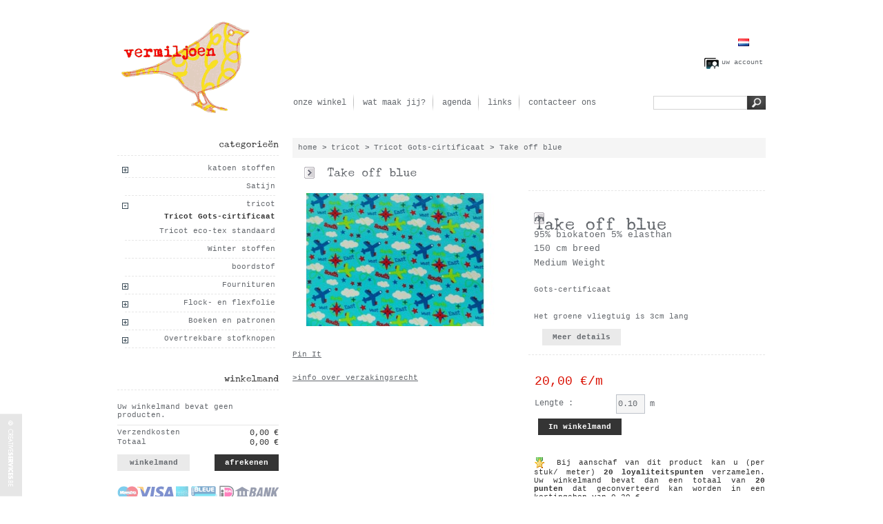

--- FILE ---
content_type: text/html; charset=utf-8
request_url: http://vermiljoenshop.be/tricot-gots-cirtificaat/1034-take-off-blue.html
body_size: 10267
content:

<!DOCTYPE html PUBLIC "-//W3C//DTD XHTML 1.1//EN" "http://www.w3.org/TR/xhtml11/DTD/xhtml11.dtd">
<html xmlns="http://www.w3.org/1999/xhtml" xml:lang="nl">
	<head>
		<title>Take off blue - Vermiljoenshop</title>
		<meta name="description" content="Take off blue
95% biokatoen 5% elasthan
150 cm breed
Medium Weight
 
Gots-certificaat
 
Het groene vliegtuig is 3cm lang" />
		<meta http-equiv="Content-Type" content="application/xhtml+xml; charset=utf-8" />
		<meta name="generator" content="PrestaShop" />
		<meta name="robots" content="index,follow" />
		<link rel="icon" type="image/vnd.microsoft.icon" href="http://vermiljoenshop.be/img/favicon.ico?1765048802" />
		<link rel="shortcut icon" type="image/x-icon" href="http://vermiljoenshop.be/img/favicon.ico?1765048802" />
		<script type="text/javascript">
			var baseDir = 'http://vermiljoenshop.be/';
			var static_token = '29c5371479fefdf425f6cdccb66f7403';
			var token = '2068940189d318bcc7faeb7a1ec6f8dc';
			var priceDisplayPrecision = 2;
			var priceDisplayMethod = 0;
			var roundMode = 2;
		</script>
		<link href="/themes/vermiljoen/css/global.css" rel="stylesheet" type="text/css" media="all" />
		<link href="/themes/vermiljoen/css/product.css" rel="stylesheet" type="text/css" media="all" />
		<link href="/css/jquery.fancybox-1.3.4.css" rel="stylesheet" type="text/css" media="screen" />
		<link href="/themes/vermiljoen/css/modules/blockstore//blockstore.css" rel="stylesheet" type="text/css" media="all" />
		<link href="/themes/vermiljoen/css/modules/crossselling/crossselling.css" rel="stylesheet" type="text/css" media="all" />
		<link href="/modules/paypal/css/paypal.css" rel="stylesheet" type="text/css" media="all" />
		<link href="/themes/vermiljoen/css/product_list.css" rel="stylesheet" type="text/css" media="all" />
	<link rel="stylesheet" type="text/css" href="http://vermiljoenshop.be/modules/thmskins/css/black.css" media="all">
		<script type="text/javascript" src="/js/jquery/jquery-1.4.4.min.js"></script>
		<script type="text/javascript" src="/js/jquery/jquery.easing.1.3.js"></script>
		<script type="text/javascript" src="/js/tools.js"></script>
		<script type="text/javascript" src="/js/jquery/jquery.fancybox-1.3.4.js"></script>
		<script type="text/javascript" src="/js/jquery/jquery.idTabs.modified.js"></script>
		<script type="text/javascript" src="/js/jquery/jquery.scrollTo-1.4.2-min.js"></script>
		<script type="text/javascript" src="/js/jquery/jquery.serialScroll-1.2.2-min.js"></script>
		<script type="text/javascript" src="/themes/vermiljoen/js/tools.js"></script>
		<script type="text/javascript" src="/themes/vermiljoen/js/product.js"></script>
		<script type="text/javascript" src="/modules/blockcart/ajax-cart.js"></script>
		<script type="text/javascript" src="/themes/vermiljoen/js/tools/treeManagement.js"></script>
		<script type="text/javascript" src="/js/jquery/jquery.autocomplete.js"></script>
			<script type="text/javascript">/*
* 2007-2014 PrestaShop
*
* NOTICE OF LICENSE
*
* This source file is subject to the Academic Free License (AFL 3.0)
* that is bundled with this package in the file LICENSE.txt.
* It is also available through the world-wide-web at this URL:
* http://opensource.org/licenses/afl-3.0.php
* If you did not receive a copy of the license and are unable to
* obtain it through the world-wide-web, please send an email
* to license@prestashop.com so we can send you a copy immediately.
*
* DISCLAIMER
*
* Do not edit or add to this file if you wish to upgrade PrestaShop to newer
* versions in the future. If you wish to customize PrestaShop for your
* needs please refer to http://www.prestashop.com for more information.
*
*  @author PrestaShop SA <contact@prestashop.com>
*  @copyright  2007-2014 PrestaShop SA
*  @license    http://opensource.org/licenses/afl-3.0.php  Academic Free License (AFL 3.0)
*  International Registered Trademark & Property of PrestaShop SA
*/



$(document).ready( function() {

	$('#payment_paypal_express_checkout').click(function() {
		$('#paypal_payment_form').submit();
		return false;
	});

	$('#paypal_payment_form').live('submit', function() {
		var nb = $('#quantity_wanted').val();
		var id = $('#idCombination').val();

		$('#paypal_payment_form input[name=quantity]').val(nb);
		$('#paypal_payment_form input[name=id_p_attr]').val(id);
	});

	function displayExpressCheckoutShortcut() {
		var id_product = $('input[name="id_product"]').val();
		var id_product_attribute = $('input[name="id_product_attribute"]').val();
		$.ajax({
			type: "GET",
			url: baseDir+'/modules/paypal/express_checkout/ajax.php',
			data: { get_qty: "1", id_product: id_product, id_product_attribute: id_product_attribute },
			cache: false,
			success: function(result) {
				if (result == '1') {
					$('#container_express_checkout').slideDown();
				} else {
					$('#container_express_checkout').slideUp();
				}
				return true;
			}
		});
	}

	$('select[name^="group_"]').change(function () {
		displayExpressCheckoutShortcut();
	});

	$('.color_pick').click(function () {
		displayExpressCheckoutShortcut();
	});
	
	
			

	var modulePath = 'modules/paypal';
	var subFolder = '/integral_evolution';
	
			var baseDirPP = baseDir.replace('http', 'https');
		
	var fullPath = baseDirPP + modulePath + subFolder;
	var confirmTimer = false;
		
	if ($('form[target="hss_iframe"]').length == 0) {
		if ($('select[name^="group_"]').length > 0)
			displayExpressCheckoutShortcut();
		return false;
	} else {
		checkOrder();
	}

	function checkOrder() {
		if(confirmTimer == false)
			confirmTimer = setInterval(getOrdersCount, 1000);
	}

	});


</script>
	</head>
	
	<body id="product">
						<div id="page">

			<!-- Header -->
			<div id="header">
			<a id="header_logo" href="http://vermiljoenshop.be/" title="Vermiljoenshop">
					<img class="logo" src="http://vermiljoenshop.be/img/logo.gif?1765048802" alt="Vermiljoenshop" width="200" height="150"  />
				</a>
				<div id="header_right">
					<!--[if IE 7]>
<link rel="stylesheet" type="text/css" href="/modules/allfix/css/style_ie7.css" media="screen">
<![endif]-->

<script type="text/javascript" src="/modules/allfix/js/jquery.tooltip.min.js"></script>


<script type="text/javascript">
$(document).ready(function() {
$('#my-account #center_column li a,div#categories_block_left ul.tree a ,ul#product_list a.product_img_link').tooltip({ 
    track: true, 
    delay: 0, 
    showURL: false, 
    showBody: " - ", 
    fade: 250 
}); }); 

</script>


<script type="text/javascript" src="/modules/allfix/js/cf.js"></script>
<script type="text/javascript" src="/modules/allfix/js/Typewriter_400.font.js"></script>

<script type="text/javascript">
Cufon.replace('#center_column .products_block span.price,ul#product_list li .price,#center_column div.block h4,div.block h4,h2,form.std h3,ul#product_list li span.availability,,ul#product_list li h3,h1,.title_panel');
</script>
<!-- Block Allfix module -->
<!-- /Block Allfix module --><!-- Module Menunav -->
<div class="clear"></div>
<div id="menunav">
	
<ul class="navigation" id="1">
<li class="current"><a href="/content/8-onze-winkel">onze winkel</a></li>
<li></li>
<li><a href="https://www.flickr.com/groups/vermiljoenshop/pool/show/" target="_blank">wat maak jij?</a></li>
<li><a href="/content/10-agenda">agenda</a></li>
<li><a href="/content/11-links">links</a></li>
<li class="last"><a href="/contact-form.php">contacteer ons</a></li>
</ul>


</div>
<div class="clear"></div>

<!-- /Module Menunav --><!-- thmscolumn -->
<link rel="stylesheet" type="text/css" href="/modules/thmscolumn/css/three_c.css" media="screen">
<!-- /thmscolumn -->
<!-- Block search module TOP -->
<div id="search_in_header">
    
    <form method="get" action="https://vermiljoenshop.be/search" id="searchbox">
		<p>
			<label for="search_query"><!-- image on background --></label>
			<input type="hidden" name="orderby" value="position" />
			<input type="hidden" name="orderway" value="desc" />
			<input class="search_query" type="text" id="search_query" name="search_query" value="" />
			<input type="submit" name="submit_search" value="" class="loupe" />
	</p>
	</form>
    
    
    
    
    
</div>

	<script type="text/javascript">
	// <![CDATA[
	
		$('document').ready( function() {
			$("#search_query")
				.autocomplete(
					'https://vermiljoenshop.be/search', {
						minChars: 3,
						max: 10,
						width: 500,
						selectFirst: false,
						scroll: false,
						dataType: "json",
						formatItem: function(data, i, max, value, term) {
							return value;
						},
						parse: function(data) {
							var mytab = new Array();
							for (var i = 0; i < data.length; i++)
								mytab[mytab.length] = { data: data[i], value: data[i].cname + ' > ' + data[i].pname };
							return mytab;
						},
						extraParams: {
							ajaxSearch: 1,
							id_lang: 6
						}
					}
				)
				.result(function(event, data, formatted) {
					$('#search_query').val(data.pname);
					document.location.href = data.product_link;
				})
		});
	
	// ]]>
	</script>

<!-- /Block search module TOP -->


<!-- Block user information module HEADER -->
<div id="header_user">
	<ul id="header_nav">
		<li id="your_account"><a href="https://vermiljoenshop.be/my-account" title="uw account">uw account</a></li>
							</ul>
</div>
<!-- /Block user information module HEADER -->


<!-- Block languages module -->
<div id="languages_block_top">
	<ul id="first-languages">
					<li class="selected_language">
									<img src="http://vermiljoenshop.be/img/l/6.jpg" alt="nl" width="16" height="11" />
							</li>
			</ul>
</div>
<script type="text/javascript">
	$('ul#first-languages li:not(.selected_language)').css('opacity', 0.3);
	$('ul#first-languages li:not(.selected_language)').hover(function(){
		$(this).css('opacity', 1);
	}, function(){
		$(this).css('opacity', 0.3);
	});
</script>
<!-- /Block languages module -->


				</div>
			</div>

			<div id="columns">
				<!-- Left -->
				<div id="left_column" class="column">
					
<!-- Block categories module -->
<div id="categories_block_left" class="block">
	<h4>categorie&euml;n</h4>
	<div class="block_content">
		<ul class="tree dhtml">
									
<li >
	<a href="http://vermiljoenshop.be/2-stoffen"  title="De mooiste stoffen online! 100% katoen of in combinatie met linnen. ">katoen stoffen</a>
			<ul>
									
<li >
	<a href="http://vermiljoenshop.be/108-katoen-met-print"  title="Verschillende merken 100% katoen met print">Katoen met print</a>
			<ul>
									
<li >
	<a href="http://vermiljoenshop.be/120-bloemen"  title="">Bloemen</a>
	</li>
												
<li >
	<a href="http://vermiljoenshop.be/121-dieren"  title="">Dieren</a>
	</li>
												
<li >
	<a href="http://vermiljoenshop.be/122-diverse-printen"  title="">Diverse printen</a>
	</li>
												
<li class="last">
	<a href="http://vermiljoenshop.be/123-neutrale-prints"  title="">neutrale prints</a>
	</li>
							</ul>
	</li>
												
<li >
	<a href="http://vermiljoenshop.be/109-katoen-met-real-life-print"  title="Katoen met levensechte printen">Katoen met  real life print</a>
	</li>
												
<li >
	<a href="http://vermiljoenshop.be/110-canvas-stoffen"  title="Steviger geweven stoffen, ideaal voor tassen">canvas stoffen</a>
	</li>
												
<li >
	<a href="http://vermiljoenshop.be/111-100-ecologische-stoffen"  title="100% bio katoen">100% ecologische stoffen</a>
	</li>
												
<li class="last">
	<a href="http://vermiljoenshop.be/112-effen-katoen-bio"  title="Biokatoen van robert kaufman">Effen katoen bio</a>
	</li>
							</ul>
	</li>
												
<li >
	<a href="http://vermiljoenshop.be/126-satin"  title="Silky satin 100% polyester">Satijn</a>
	</li>
												
<li >
	<a href="http://vermiljoenshop.be/54-tricot"  title="">tricot</a>
			<ul>
									
<li >
	<a href="http://vermiljoenshop.be/113-tricot-gots-cirtificaat" class="selected" title="Biologische tricot">Tricot Gots-cirtificaat</a>
	</li>
												
<li class="last">
	<a href="http://vermiljoenshop.be/114-tricot-eco-tex-standaard"  title="">Tricot eco-tex standaard</a>
	</li>
							</ul>
	</li>
												
<li >
	<a href="http://vermiljoenshop.be/124-winter-stoffen"  title="">Winter stoffen</a>
	</li>
												
<li >
	<a href="http://vermiljoenshop.be/52-boordstof"  title="verschillende kleurtjes boordstof, ideaal om creaties met tricot af te werken.">boordstof</a>
	</li>
												
<li >
	<a href="http://vermiljoenshop.be/119-fournituren"  title="">Fournituren</a>
			<ul>
									
<li >
	<a href="http://vermiljoenshop.be/71-paspelband-nieuw"  title="intens gekleurde paspelband van superieure kwaliteit. Extra flexibele paspelband, extra fijn te verwerken paspelband, elastische paspelband,... De perfecte paspelband voor elke uitvoering.">paspelband</a>
			<ul>
									
<li >
	<a href="http://vermiljoenshop.be/73-extra-soepele-paspelband"  title="geen stug hoekwerk meer met deze paspelband. Deze niet geweven paspelband is extra soepel, en daardoor extra vlot vorm te geven. Topkwaliteit!">extra soepele paspelband</a>
	</li>
												
<li >
	<a href="http://vermiljoenshop.be/74-paspel-met-transparante-band"  title="Prachtige paspel, met een heel fijn doorzichtig bandje.  Perfect voor het verwerken met fijne stoffen, en nauwkeurig werken. De Perfecte Paspel!">Paspel met transparante band</a>
	</li>
												
<li class="last">
	<a href="http://vermiljoenshop.be/80-paspelband-met-reflector"  title="">paspelband met reflector</a>
	</li>
							</ul>
	</li>
												
<li class="last">
	<a href="http://vermiljoenshop.be/9-linten"  title="">linten</a>
			<ul>
									
<li >
	<a href="http://vermiljoenshop.be/78-biaislinten"  title="">biaislinten</a>
	</li>
												
<li >
	<a href="http://vermiljoenshop.be/79-zigzaglint"  title="">zigzaglint</a>
	</li>
												
<li class="last">
	<a href="http://vermiljoenshop.be/84-geweven-lint"  title="">Geweven lint</a>
	</li>
							</ul>
	</li>
							</ul>
	</li>
												
<li >
	<a href="http://vermiljoenshop.be/118-flock-en-flexfolie"  title="">Flock- en flexfolie</a>
			<ul>
									
<li >
	<a href="http://vermiljoenshop.be/3-flockfolie"  title="Flockfolie of strijkvelours is een laagje streelzacht fluweel dat je in een wip op textiel strijkt. Eenvoudig en snel personaliseer je zo textiel. Geleverd met gebruiksaanwijzing en wasinstructies.">flockfolie</a>
	</li>
												
<li class="last">
	<a href="http://vermiljoenshop.be/94-flexfolie"  title="Flexfolie is een extreem dunne en rekbare filmfolie met klevende drager dat je in een wip op textiel strijkt. Eenvoudig en snel personaliseer je zo textiel. Geleverd met gebruiksaanwijzing en wasinstructies.">Flexfolie</a>
	</li>
							</ul>
	</li>
												
<li >
	<a href="http://vermiljoenshop.be/10-patronen"  title="Leuke boeken en patronen voor groot en klein en accessoires.">Boeken en patronen</a>
			<ul>
									
<li >
	<a href="http://vermiljoenshop.be/117-patronen"  title="">patronen</a>
			<ul>
									
<li >
	<a href="http://vermiljoenshop.be/11-oliverands"  title="De prachtige en alleraardigste patronen van Oliver + S voor stijlvolle, leuke en unieke kleertjes. Elk pakket bevat meerdere maten, en vaak ook meerdere modellen. De patronen zijn duidelijk en goed uitgelegd (in het Engels). De naadwaarde is bij de patroontje meegerekend.">Oliver and S</a>
	</li>
												
<li >
	<a href="http://vermiljoenshop.be/12-colette-patterns"  title="Patronen voor vrouwen, als het echt perfect moet zitten. Voor alle naainiveaus!">Colette Patterns</a>
	</li>
												
<li >
	<a href="http://vermiljoenshop.be/66-figgy-s-patterns-naaipatronen"  title="Patroontjes die uitblinken in eenvoud, met een moderne en hedendaagse twist">Figgy&#039;s Patterns</a>
	</li>
												
<li >
	<a href="http://vermiljoenshop.be/68-jamie-christina-nieuw"  title="Boutique style sewing patterns">Jamie Christina</a>
	</li>
												
<li class="last">
	<a href="http://vermiljoenshop.be/125-rosie-and-me"  title="Vintage geïnspireerde patronen. Zeer vrouwelijk met leuke details en de perfecte pasvorm.
">Rosie and Me</a>
	</li>
							</ul>
	</li>
												
<li class="last">
	<a href="http://vermiljoenshop.be/56-boeken"  title="">boeken</a>
	</li>
							</ul>
	</li>
												
<li class="last">
	<a href="http://vermiljoenshop.be/103-overtrekbare-stofknopen"  title="Zelf stofknopen overtrekken met restjes stof.
Voor dit systeem heb je geen machine nodig, enkel een mal en een drukker.
Gebruiksaanwijzing bijgeleverd.
">Overtrekbare stofknopen</a>
			<ul>
									
<li >
	<a href="http://vermiljoenshop.be/104-met-platte-achterkant"  title="Ideaal om op magneetjes, buttons, haarspeldjes,... te kleven">met platte achterkant</a>
	</li>
												
<li >
	<a href="http://vermiljoenshop.be/105-met-oogje"  title="Ideaal om knoopjes of haar elastiekjes te maken ">met oogje</a>
	</li>
												
<li class="last">
	<a href="http://vermiljoenshop.be/106-toebehoren"  title="Allerlei toebehoren om samen met overtrekbare stofknopen te gebruiken.">toebehoren</a>
	</li>
							</ul>
	</li>
							</ul>
		<script type="text/javascript">
		// <![CDATA[
			// we hide the tree only if JavaScript is activated
			$('div#categories_block_left ul.dhtml').hide();
		// ]]>
		</script>
	</div>
</div>
<!-- /Block categories module -->
<script type="text/javascript">
var CUSTOMIZE_TEXTFIELD = 1;
var customizationIdMessage = 'Aanpassen';
var removingLinkText = 'Verwijder dit product uit uw winkelmand';
</script>

<!-- MODULE Block cart -->
<div id="cart_block" class="block exclusive">
	<h4><a href="https://vermiljoenshop.be/order">winkelmand</a></h4>
				<span id="block_cart_expand" class="hidden">&nbsp;</span>
		<span id="block_cart_collapse" >&nbsp;</span>
			
	<div class="block_content">
	<!-- block summary -->
	<div id="cart_block_summary" class="collapsed">
		<span class="ajax_cart_quantity" style="display:none;">0</span>
		<span class="ajax_cart_product_txt_s" style="display:none">producten</span>
		<span class="ajax_cart_product_txt" >product</span>
		<span class="ajax_cart_total" style="display:none">0,00 €</span>
		<span class="ajax_cart_no_product" >Uw winkelmand bevat geen producten.</span>
	</div>
	<!-- block list of products -->
	<div id="cart_block_list" class="expanded">
			<p  id="cart_block_no_products">Uw winkelmand bevat geen producten.</p>

		
		<p id="cart-prices">
			<span>Verzendkosten</span>
			<span id="cart_block_shipping_cost" class="price ajax_cart_shipping_cost">0,00 €</span>
			<br/>
									<span>Totaal</span>
			<span id="cart_block_total" class="price ajax_block_cart_total">0,00 €</span>
		</p>
				<p id="cart-buttons">
			<a href="https://vermiljoenshop.be/order" class="button_small" title="winkelmand">winkelmand</a>			<a href="https://vermiljoenshop.be/order?step=1" id="button_order_cart" class="exclusive" title="afrekenen">afrekenen</a>
		</p>
	</div>
	</div>
</div>
<!-- /MODULE Block cart -->



<!-- Block payment logo module -->
<div id="paiement_logo_block_left" class="paiement_logo_block">
	<a href="http://vermiljoenshop.be/content/5-veilig-betalen">
		<img src="http://vermiljoenshop.be/themes/vermiljoen/img/paymentlogos.gif" alt="visa" width="235" height="21" />
	</a>
</div>
<!-- /Block payment logo module -->
<iframe src="http://www.facebook.com/plugins/likebox.php?id=131749073787&amp;width=234&amp;height=208&amp;connections=10&amp;stream=false&amp;header=&amp;height=208" scrolling="no" frameborder="0" style="border:none; overflow:hidden; width:234px; height:208px;" allowTransparency="true">
</iframe>

	<!-- Block CMS module -->
			<div id="informations_block_left_1" class="block informations_block_left">
			<h4><a href="http://vermiljoenshop.be/content/category/1-home">informatie</a></h4>
			<ul class="block_content">
													<li><a href="http://vermiljoenshop.be/content/9-faq" title="veel gestelde vragen">veel gestelde vragen</a></li>									<li><a href="http://vermiljoenshop.be/content/3-voorwaarden" title="voorwaarden">voorwaarden</a></li>									<li><a href="http://vermiljoenshop.be/content/1-levering" title="levering">levering</a></li>									<li><a href="http://vermiljoenshop.be/content/2-verzakingsrecht" title="verzakingsrecht">verzakingsrecht</a></li>									<li><a href="http://vermiljoenshop.be/content/7-prijzen" title="prijzen">prijzen</a></li>									<li><a href="http://vermiljoenshop.be/content/5-veilig-betalen" title="veilig betalen">veilig betalen</a></li>									<li><a href="http://vermiljoenshop.be/content/8-onze-winkel" title="onze winkel">onze winkel</a></li>									<li><a href="http://vermiljoenshop.be/content/11-links" title="links">links</a></li>											</ul>
		</div>
		<!-- /Block CMS module -->

				</div>

				<!-- Center -->
				<div id="center_column">
	

<script type="text/javascript">
// <![CDATA[

// PrestaShop internal settings
var currencySign = '€';
var currencyRate = '1';
var currencyFormat = '2';
var currencyBlank = '1';
var taxRate = 21;
var jqZoomEnabled = false;

//JS Hook
var oosHookJsCodeFunctions = new Array();

// Parameters
var id_product = '1034';
var productHasAttributes = false;
var quantitiesDisplayAllowed = true;
var quantityAvailable = 9.90;
var allowBuyWhenOutOfStock = false;
var availableNowValue = '';
var availableLaterValue = '';
var productPriceTaxExcluded = 16.528926 - 0.000000;
var reduction_percent = 0;
var reduction_price = 0;
var specific_price = 0;
var specific_currency = false;
var group_reduction = '1';
var default_eco_tax = 0.000000;
var ecotaxTax_rate = 0;
var currentDate = '2025-12-06 20:20:04';
var maxQuantityToAllowDisplayOfLastQuantityMessage = 5;
var noTaxForThisProduct = false;
var displayPrice = 0;
var productReference = '';
var productAvailableForOrder = '1';
var productShowPrice = '1';
var productUnitPriceRatio = '0.999935';
var idDefaultImage = 1640;

// Customizable field
var img_ps_dir = 'http://vermiljoenshop.be/img/';
var customizationFields = new Array();
		customizationFields[0] = new Array();
	customizationFields[0][0] = 'img0';
	customizationFields[0][1] = 0;

// Images
var img_prod_dir = 'http://vermiljoenshop.be/img/p/';
var combinationImages = new Array();


combinationImages[0] = new Array();
			combinationImages[0][0] = 1640;
	
// Translations
var doesntExist = 'Het product bestaat niet in deze uitvoering. Kies een andere aub.';
var doesntExistNoMore = 'Dit product is niet langer op voorraad';
var doesntExistNoMoreBut = 'met deze attributen, maar wel met een andere combinatie';
var uploading_in_progress = 'Upload is bezig, even geduld aub...';
var fieldRequired = 'Vul alle vereiste velden in aub';

//]]>
</script>


<!-- Breadcrumb -->
<div class="breadcrumb">
	<a href="http://vermiljoenshop.be/" title="terug naar home">home</a><span class="navigation-pipe">&gt;</span><a href="http://vermiljoenshop.be/54-tricot" title="tricot">tricot</a><span class="navigation-pipe">></span><a href="http://vermiljoenshop.be/113-tricot-gots-cirtificaat" title="Tricot Gots-cirtificaat">Tricot Gots-cirtificaat</a><span class="navigation-pipe">></span>Take off blue</div>
<!-- /Breadcrumb --><div id="primary_block" class="clearfix">
	<h1>Take off blue</h1>

	
	
	<!-- right infos-->
	<div id="pb-right-column">
		<!-- product img-->
		<div id="image-block">
					<img src="http://vermiljoenshop.be/1640-large/take-off-blue.jpg"
				 title="Take off blue" alt="Take off blue"  id="bigpic" width="290" height="193" />
				</div>

				<!-- thumbnails -->
		<div id="views_block" class="hidden">
				<div id="thumbs_list">
			<ul id="thumbs_list_frame">
																			<li id="thumbnail_1640">
						<a href="http://vermiljoenshop.be/1640-thickbox/take-off-blue.jpg" rel="other-views" class="thickbox shown" title="Take off blue">
							<img id="thumb_1640" src="http://vermiljoenshop.be/1640-medium/take-off-blue.jpg" alt="Take off blue" height="53" width="80" />
						</a>
					</li>
												</ul>
		</div>
				</div>
						<!-- usefull links-->
<br />
	<a href="http://pinterest.com/pin/create/button/?media=http://vermiljoenshop.be/1640-large/take-off-blue.jpg&url=http://vermiljoenshop.be/tricot-gots-cirtificaat/1034-take-off-blue.html&description=Take off blue" class="pin-it-button" count-layout="horizontal" style="float:left;">Pin It</a><script type="text/javascript" src="http://assets.pinterest.com/js/pinit.js"></script>
<iframe src="http://www.facebook.com/plugins/like.php?app_id=231884440166572&amp;href=http%3A%2F%2Fvermiljoenshop.be/tricot-gots-cirtificaat/1034-take-off-blue.html&amp;send=false&amp;layout=button_count&amp;width=250&amp;show_faces=false&amp;action=like&amp;colorscheme=light&amp;font&amp;height=21" scrolling="no" frameborder="0" style="float:left; border:none; overflow:hidden; width:250px; height:21px; margin-top:-28px; margin-left: 90px;" allowTransparency="true"></iframe><br />
<ul id="usefull_link_block">
<a href="http://vermiljoenshop.be/content/2-verzakingsrecht" class="homeinfolink">>info over verzakingsrecht</a>
</ul>
	</div>

	<!-- left infos-->
	<div id="pb-left-column">
				<div id="short_description_block">
							<div id="short_description_content" class="rte align_justify"><h1><span style="font-family: arial, helvetica, sans-serif;">Take off blue</span></h1>
<p><span style="font-family: 'courier new', courier; font-size: 10pt;">95% biokatoen 5% elasthan</span></p>
<p><span style="font-family: 'courier new', courier; font-size: 10pt;">150 cm breed</span></p>
<p><span style="font-family: 'courier new', courier; font-size: 10pt;">Medium Weight</span></p>
<p> </p>
<p><span style="font-family: 'courier new', courier; line-height: 1.5em;">Gots-certificaat</span></p>
<p> </p>
<p><span style="font-family: 'courier new', courier; line-height: 1.5em;">Het groene vliegtuig is 3cm lang</span></p></div>
									<p class="buttons_bottom_block"><a href="javascript:{}" class="button">Meer details</a></p>
								</div>
		
		
				<!-- add to cart form-->
		<form id="buy_block"  action="https://vermiljoenshop.be/cart" method="post">

			<!-- hidden datas -->
			<p class="hidden">
				<input type="hidden" name="token" value="29c5371479fefdf425f6cdccb66f7403" />
				<input type="hidden" name="id_product" value="1034" id="product_page_product_id" />
				<input type="hidden" name="add" value="1" />
				<input type="hidden" name="id_product_attribute" id="idCombination" value="" />
			</p>

			<!-- prices -->
							<p class="price">
																																<br />
					<span class="our_price_display">
											<span id="our_price_display">20,00 €/m</span>
							<!--								incl. Btw							-->
										</span>
										<br />
				</p>
																								    
							
			
			<p id="product_reference" style="display: none;"><label for="product_reference">Referentie : </label><span class="editable"></span></p>

			<!-- quantity wanted -->
			<p id="quantity_wanted_p">
									<label>Lengte :</label>
								<input type="text" name="qty" id="quantity_wanted" class="text" value="0.10" size="5" maxlength="5" onkeyup="checkMinimalQuantity(0.10,1);" />
				m			</p>

			<!-- minimal quantity wanted -->
						<p id="minimal_quantity_wanted_p" style="display: none;">U moet minimaal <b id="minimal_quantity_label">0.10</b> m toevoegen om dit product te kunnen kopen.</p>
						<script type="text/javascript">
				checkMinimalQuantity(0.10,1);
			</script>
						
			<!-- availability --><!-- $product->quantity=9.90 && $product->available_later= | $product->available_now= | $product->available_for_order=1 | $PS_CATALOG_MODE= -->
			<p id="availability_statut" style="display: none;">
				<!--span id="availability_label">Beschikbaarheid:</span-->
				<span id="availability_value">
									</span>
			</p>

			<!-- number of item in stock -->
						<!-- Out of stock hook -->
			<p id="oosHook" style="display: none;">
				
<script type="text/javascript">
// <![CDATA[
oosHookJsCodeFunctions.push('oosHookJsCodeMailAlert');

function clearText() {
	if ($('#oos_customer_email').val() == 'your@email.com')
		$('#oos_customer_email').val('');
}

function oosHookJsCodeMailAlert() {
	$.ajax({
		type: 'POST',
		url: 'http://vermiljoenshop.be/modules/mailalerts/mailalerts-ajax_check.php',
		data: 'id_product=1034&id_product_attribute='+$('#idCombination').val(),
		success: function (msg) {
			if (msg == '0') {
				$('#mailalert_link').show();
				$('#oos_customer_email').show();
			}
			else {
				$('#mailalert_link').hide();
				$('#oos_customer_email').hide();
			}
		}
	});
}

function  addNotification() {
	$.ajax({
		type: 'POST',
		url: 'http://vermiljoenshop.be/modules/mailalerts/mailalerts-ajax_add.php',
		data: 'id_product=1034&id_product_attribute='+$('#idCombination').val()+'&customer_email='+$('#oos_customer_email').val()+'',
		success: function (msg) {
			if (msg == '1') {
				$('#mailalert_link').hide();
				$('#oos_customer_email').hide();
				$('#oos_customer_email_result').html("Notificatie verzoek is geregistreerd");
				$('#oos_customer_email_result').css('color', 'green').show();
			}
			else {
				$('#oos_customer_email_result').html("Uw emailadres is ongeldig");
				$('#oos_customer_email_result').css('color', 'red').show();
			}
		}
	});
	return false;
}

$(document).ready(function() {
	$('#oos_customer_email').bind('keypress', function(e) {
		if(e.keyCode == 13)
		{
			addNotification();
			return false;
		}
	});
});

//]]>
</script>

<!-- MODULE MailAlerts -->
	<input type="text" id="oos_customer_email" name="customer_email" size="20" value="your@email.com" class="mailalerts_oos_email" onclick="clearText();" /><br />
<a href="#" onclick="return addNotification();" id="mailalert_link">Houd mij op de hoogte van beschikbaarheid</a>
<span id="oos_customer_email_result" style="display:none;"></span>
<!-- END : MODULE MailAlerts -->

			</p>

			<p class="warning_inline" id="last_quantities" style="display: none;" >Waarschuwing: kleine voorraad!</p>

			
			<p id="add_to_cart" class="buttons_bottom_block"><input type="submit" name="Submit" value="In winkelmand" class="exclusive" /></p>
						<div class="clear"></div>
		</form>
				

<p id="loyalty" class="align_justify">
	<img src="/modules/loyalty/loyalty.gif" alt="Loyaliteitsprogramma" class="icon" />
			Bij aanschaf van dit product kan u (per stuk/ meter)  <b><span id="loyalty_points">20</span> 
		loyaliteitspunten</b> verzamelen. 
		Uw winkelmand bevat dan een totaal van <b><span id="total_loyalty_points">20</span> 
		punten</b> dat geconverteerd kan worden in een kortingsbon van 
		<span id="loyalty_price">0,20 €</span>.
	</p>
<br class="clear" />	</div>
</div>


<!-- description and features -->
<div id="more_info_block" class="clear">
	<ul id="more_info_tabs" class="idTabs idTabsShort">
		<li><a id="more_info_tab_more_info" href="#idTab1">Meer informatie</a></li>								
	</ul>
	<div id="more_info_sheets" class="sheets align_justify">
			<!-- full description -->
		<div id="idTab1" class="rte"><p><span style="font-family: 'courier new', courier; font-size: 10pt;">Mooie zachte ecologische tricot, ideaal voor T-shirt, pyama's, ondergoed, kruippakjes,...﻿﻿﻿</span>﻿</p></div>
					
	</div>
</div>

<!-- Customizable products -->


<div id="crossselling">
	<script type="text/javascript">var middle = 3;</script>
	<script type="text/javascript" src="http://vermiljoenshop.be/modules/crossselling/js/crossselling.js"></script>
	&nbsp;<BR>
	<h2 class="productscategory_h2">Klanten die dit product aangeschaft hebben kochten ook...</h2>
	<div id="crossselling_noscroll">
				<div id="crossselling_list">
			<ul >
								<li style="width: 18.8%">
					<a href="http://vermiljoenshop.be/tricot-gots-cirtificaat/1025-stripes-berry-pink-plum.html" title="stripes berry pink/plum">
						<img src="http://vermiljoenshop.be/1631-medium/stripes-berry-pink-plum.jpg" alt="stripes berry pink/plum" />
					</a><br/>
					<a href="http://vermiljoenshop.be/tricot-gots-cirtificaat/1025-stripes-berry-pink-plum.html" title="stripes berry pink/plum">
					stripes berry&hellip;
					</a>
				</li>
								<li style="width: 18.8%">
					<a href="http://vermiljoenshop.be/boordstof/360-boordstof-lichtblauw.html" title="Boordstof lichtblauw">
						<img src="http://vermiljoenshop.be/639-medium/boordstof-lichtblauw.jpg" alt="Boordstof lichtblauw" />
					</a><br/>
					<a href="http://vermiljoenshop.be/boordstof/360-boordstof-lichtblauw.html" title="Boordstof lichtblauw">
					Boordstof&hellip;
					</a>
				</li>
								<li style="width: 18.8%">
					<a href="http://vermiljoenshop.be/boeken/1146-de-geknipte-outfit-uit-1m-stof.html" title="De geknipte outfit uit 1m stof">
						<img src="http://vermiljoenshop.be/1797-medium/de-geknipte-outfit-uit-1m-stof.jpg" alt="De geknipte outfit uit 1m stof" />
					</a><br/>
					<a href="http://vermiljoenshop.be/boeken/1146-de-geknipte-outfit-uit-1m-stof.html" title="De geknipte outfit uit 1m stof">
					De geknipte&hellip;
					</a>
				</li>
								<li style="width: 18.8%">
					<a href="http://vermiljoenshop.be/flockfolie/1077-limoen-groen-flockfolie.html" title="limoen groen flockfolie">
						<img src="http://vermiljoenshop.be/1734-medium/limoen-groen-flockfolie.jpg" alt="limoen groen flockfolie" />
					</a><br/>
					<a href="http://vermiljoenshop.be/flockfolie/1077-limoen-groen-flockfolie.html" title="limoen groen flockfolie">
					limoen groen&hellip;
					</a>
				</li>
								<li style="width: 18.8%">
					<a href="http://vermiljoenshop.be/boordstof/357-boordstof-paars.html" title="Boordstof paars">
						<img src="http://vermiljoenshop.be/635-medium/boordstof-paars.jpg" alt="Boordstof paars" />
					</a><br/>
					<a href="http://vermiljoenshop.be/boordstof/357-boordstof-paars.html" title="Boordstof paars">
					Boordstof paars
					</a>
				</li>
							</ul>
		</div>
		</div>
</div>






						</div>


			</div>

<!-- Footer -->
			<div id="footer">
	<!-- MODULE Block footer -->
	<ul class="block_various_links" id="block_various_links_footer">
		<li class="first_item"><a href="https://vermiljoenshop.be/prices-drop" title="aanbiedingen">aanbiedingen</a></li>		<li class="item"><a href="https://vermiljoenshop.be/new-products" title="nieuwe producten">nieuwe producten</a></li>
				<li class="item"><a href="https://vermiljoenshop.be/contact-us" title="contact">contact</a></li>
									<li class="item"><a href="http://vermiljoenshop.be/content/3-voorwaarden" title="voorwaarden">voorwaarden</a></li>
												<li class="item"><a href="http://vermiljoenshop.be/content/2-verzakingsrecht" title="verzakingsrecht">verzakingsrecht</a></li>
												<li class="item"><a href="http://vermiljoenshop.be/content/7-prijzen" title="prijzen">prijzen</a></li>
							<li class="last_item">copyright &copy;2025 Vermiljoenshop</li>
	</ul>
	<!-- /MODULE Block footer -->
</div>
		</div>
		<div id=copyright><a href=http://creativeservices.be target=_blank><img class="copyrightimg" src="http://vermiljoenshop.be/themes/vermiljoen/img/creativeservices.gif" alt='webdesign by creativeservices.be' width=32 height=120 border=0></a></div>
	</body>
</html>


--- FILE ---
content_type: text/css
request_url: http://vermiljoenshop.be/themes/vermiljoen/css/global.css
body_size: 347
content:
/*
	PrestaShop CSS
	18 used colors: 
	10 grays: #65696E #595a5e #65696E #76839b #888 #bdc2c9 #d0d1d5 #d0d3d8 #e5e6e7 #f1f2f4
	4 fushias: #f6dce8 #343434 #971d58 #5d0630
	2 yellows: #f8e1a0 #f9e400
	1 green: #488c40
	1 red: #da0f00
*/

* {
	padding: 0;
	margin: 0
}
input.comparator {
    background: none repeat scroll 0 0 transparent;
    margin: 0;
    padding: 0;
	border:none
}
.cart_last_product {
    margin: 0 auto 12px;
    width: 300px;
}

.cart_last_product_content {
    float: right;
    width: 241px;
}

--- FILE ---
content_type: text/css
request_url: http://vermiljoenshop.be/themes/vermiljoen/css/product.css
body_size: 14
content:
.alpha_r1one{}

--- FILE ---
content_type: text/css
request_url: http://vermiljoenshop.be/themes/vermiljoen/css/modules/blockstore//blockstore.css
body_size: 108
content:
/* Block store */
.blockstore img { margin: 10px 0 0 0; }
.blockstore p { text-align: center; font-weight: 10px; }

--- FILE ---
content_type: text/css
request_url: http://vermiljoenshop.be/themes/vermiljoen/css/product_list.css
body_size: 14
content:
.alpha_r1one{}

--- FILE ---
content_type: text/css
request_url: http://vermiljoenshop.be/modules/thmskins/css/black.css
body_size: 15569
content:
/*
	PrestaShop CSS
	background:#fff url('../img/bg.png') repeat-x  top;
*/

body {
	
	font-size: 11px;
	font-family: "Courier New", Courier, monospace;
	/*color: #65696E;*/
	color: #333333;
	text-align: center
}

/* Useful */
.align_center { text-align: center }
.align_right { text-align: right }
.middle { vertical-align: middle }
.align_justify { text-align: justify }
.uppercase { text-transform: uppercase }
.hidden, .collapsed, .block_hidden_only_for_screen { display: none }
.wrap { white-space: normal }
.bold { font-weight: bold }
.strike { text-decoration: line-through }
.italic { font-style: italic }
.top { vertical-align: top }
.span_link { cursor: pointer }
.span_link:hover { text-decoration: underline }
.clear { clear: both }
br.clear {
	clear: both;
	line-height: 0;
	font-size: 0;
	height: 0
}
noscript ul {list-style-type: none; background: black; color: #65696E; padding: 10px; border: 1px solid gray }
/* new clearfix */
.clearfix:after { 
	clear: both; 
	display: block; 
	height: 0; 
	font-size: 0; 
	visibility: hidden; 
	content: "."; 
}
* html .clearfix { zoom: 1 }
*:first-child+html .clearfix { zoom: 1 }

/* Footer links */
ul.footer_links {
	list-style-type: none;
	clear: both;
	height: 2em;
	margin-top: 2em
}
ul.footer_links li {
	float: left;
	margin-right: 2em;
	height: 2em
}
ul.footer_links li a { text-decoration: none }
ul.footer_links li a:hover { color: black }
ul.footer_links li img.icon { vertical-align: -2px }

/* transfert effect*/
.transferProduct { border: 2px solid #888 }

/* simple list inline */
ul.inline_list { list-style-type: none; margin-top: 1em }
ul.inline_list li { float: left; text-align: center }
ul.inline_list li img { display: block }
ul.half {
	width: 45%;
	margin-right: 1em;
	float: left
}

/* Category tree (i.e. in sitemap) */
div.tree_top {
	background: url('../img/sitemap-top.gif') no-repeat -1px -3px;
	padding-left: 24px;
	padding-bottom: 5px;
	padding-top: 3px
}
ul.tree, ul.tree ul { list-style-type: none }
ul.tree li {
	padding-left: 1.2em;
	border-left: 1px gray dotted;
	background: url(../img/sitemap-horizontal.gif) no-repeat left 10px;
	margin-left: 1em
}
ul.tree a { padding-left: 0.2em }
ul.tree a.selected { font-weight: bold }
ul.tree li.last {
	background: url(../img/sitemap-last.gif) no-repeat -12px -2px;
	border: none
}
span.grower { cursor: pointer }

/* Tabs */
ul.idTabs {
/*border:1px solid #fff;*/
height:21px;
list-style-type:none;
margin-top:1em;
}
ul.idTabs li {
	float: left;
	margin-right: 1px
}
ul.idTabs li a {
	background:	transparent;
	/*border:1px dashed #E6E6E6;*/
	display: block;
	width: 173px;
	height: 18px;
	text-align: center;
	text-decoration: none;
	text-transform: uppercase;
	font-weight: bold;
	padding-top: 3px;
	color: #65696E
}
ul.idTabs li a.selected {
	background:	transparent;
	/*border:1px dashed #E6E6E6;*/
	color: #65696E
}

/* IdTabs Short*/
ul.idTabsShort li a {
background:none repeat scroll 0 0 transparent;
width:138px;
}
ul.idTabsShort li a.selected {
background:#fff;
border-right:1px dashed #ddd;
border-left:1px dashed #ddd;
border-top:1px dashed #ddd;
color:#999;
}
div.sheets {
	clear: both;
	padding: 1em;
	border: 1px dashed #ddd;
}
div#more_info_sheets ul li {
	background-position: 6px 8px;
	margin-bottom: 0.4em 
}

/* global style */


a {
	color: #65696E;
	text-decoration: underline;
	outline: none
}
a:hover { text-decoration: none }
.input:focus { outline: 0 }
a img {
	outline: none;
	border: none;
	text-decoration: none
}

h1 {
background:url("../img/left_blt.gif") no-repeat scroll left 5px transparent;
color:#65696E;
font-size:1.5em;
font-weight:bold;
height:22px;
line-height:1.6em;
margin:0.5em 0 1em 1em;
padding-left:2em;
}
h1 span {
	font-size: 0.9em;
	text-transform: none;
	font-weight: normal;
	font-style: italic;
	color: #65696E;
	margin-left: 1em
}
h2 {
background:url("../img/left_blt.gif") no-repeat scroll left 5px transparent;
color:#65696E;
font-size:1.5em;
font-weight:bold;
height:22px;
line-height:1.6em;
margin:0.5em 0 1em 1em;
padding-left:2em;
/*text-transform:uppercase;*/
}
h2 span {
	font-size: 0.9em;
	text-transform: none;
	font-weight: normal;
	font-style: italic;
	color: #65696E;
	margin-left: 1em
}
h3 { font-size: 1.1em; margin: 1em 0 }
h4 { font-size: 1em }

h2.productscategory_h2 {
    font-size: 1.5em;
    line-height: 1.6em;
}



/* global layout */
#page {
	width: 940px;
	margin: 0 auto 2px auto;
	text-align: left
}
#header_logo {
	float: left;
	display:block
}
img.logo {
	float: left;
	margin-top: 22px;
	font-size: 2em;
	font-weight: bold
}
#header {
/*background:url("../img/sep_shadow_header.png") no-repeat scroll center bottom transparent;*/
height:190px;
width:940px;
}
#header_right {
	float: right;
	width: 73%;
	text-align: right
}
#left_column, #center_column, #right_column { float: left }
#left_column {
	clear: left;
	width: 234px;
	margin-right: 20px;
	margin-top:0px;
	overflow: hidden
}

#center_column {
margin:10px 0 30px;
overflow:hidden;
width:686px;
}
#right_column {
	width: 191px;
	display:none;
	overflow: hidden
}

/* global RTE fields */
div.rte,
 .mceContentBody {
	text-align: left;
	/*background: #999999;*/
	color: black
}
body.mceContentBody {
	margin: 9px 6px;
	width: 556px
}
div.rte html, div.rte div, div.rte span, div.rte applet, div.rte object, div.rte iframe, div.rte h1, div.rte h2, div.rte h3, div.rte h4, div.rte h5, div.rte h6, div.rte p, div.rte blockquote, div.rte pre, div.rte a, div.rte abbr, div.rte acronym, div.rte address, div.rte big, div.rte cite, div.rte code, div.rte del, div.rte dfn, div.rte em, div.rte font, div.rte img, div.rte ins, div.rte kbd, div.rte q, div.rte s, div.rte samp, div.rte small, div.rte strike, div.rte strong, div.rte sub, div.rte sup, div.rte tt, div.rte var, div.rte dl, div.rte dt, div.rte dd, div.rte ol, div.rte ul, div.rte li, div.rte fieldset, div.rte form, div.rte label, div.rte legend, div.rte table, div.rte caption, div.rte tbody, div.rte tfoot, div.rte thead, div.rte tr, div.rte th, div.rte td,
.mceContentBody html, .mceContentBody div, .mceContentBody span, .mceContentBody applet, .mceContentBody object, .mceContentBody iframe, .mceContentBody h1, .mceContentBody h2, .mceContentBody h3, .mceContentBody h4, .mceContentBody h5, .mceContentBody h6, .mceContentBody p, .mceContentBody blockquote, .mceContentBody pre, .mceContentBody a, .mceContentBody abbr, .mceContentBody acronym, .mceContentBody address, .mceContentBody big, .mceContentBody cite, .mceContentBody code, .mceContentBody del, .mceContentBody dfn, .mceContentBody em, .mceContentBody font, .mceContentBody img, .mceContentBody ins, .mceContentBody kbd, .mceContentBody q, .mceContentBody s, .mceContentBody samp, .mceContentBody small, .mceContentBody strike, .mceContentBody strong, .mceContentBody sub, .mceContentBody sup, .mceContentBody tt, .mceContentBody var, .mceContentBody dl, .mceContentBody dt, .mceContentBody dd, .mceContentBody ol, .mceContentBody ul, .mceContentBody li, .mceContentBody fieldset, .mceContentBody form, .mceContentBody label, .mceContentBody legend, .mceContentBody table, .mceContentBody caption, .mceContentBody tbody, .mceContentBody tfoot, .mceContentBody thead, .mceContentBody tr, .mceContentBody th, .mceContentBody td {
	margin: 0;
	padding: 0;
	border: 0;
	outline: 0;
	font-weight: inherit;
	font-style: inherit;
	font-size: 100%;
	font-family: inherit;
	vertical-align: baseline
}
div.rte h1, div.rte h2, div.rte h3, div.rte h4, div.rte h5, div.rte h6,
 .mceContentBody h1, .mceContentBody h2, .mceContentBody h3, .mceContentBody h4, .mceContentBody h5, .mceContentBody h6 {
	margin: 0.75em 0 0.3em 0;
	color: #65696E
}
div.rte h1, 
 .mceContentBody h1 {
	font-size: 25px;
	font-weight: bold
}
div.rte h2,
 .mceContentBody h2 {
	font-size: 20px;
	background: none;
	text-transform: none;
	height: auto
}
div.rte h3, .mceContentBody h3 { font-size: 16px }
div.rte h4, .mceContentBody h4 { font-size: 14px }
div.rte h5,.mceContentBody h5 { font-size: 12px }
div.rte h6, div.rte h6 { font-size: 8px }
div.rte ol, .mceContentBody ul, div.rte ol, .mceContentBody ul { padding-left: 2em }
div.rte ul, .mceContentBody ul {
	list-style-type: square;
	margin-left: 10px
}
div.rte strong, .mceContentBody strong { font-weight: bold }
div.rte em, .mceContentBody em { font-style: italic }

/* tables still need 'cellspacing="0"' in the markup */
div.rte table,.mceContentBody table {
	border-collapse: separate;
	border-spacing: 1px;
	width: auto
}
div.rte caption, div.rte th, div.rte td, div.rte table,
 .mceContentBody caption, .mceContentBody th, .mceContentBody td, .mceContentBody table {
	text-align: left;
	font-weight: normal;
	background: none;
	height: inherit;
	border: 1px #e5e6e7 solid;
	text-align: center
}
div.rte th, .mceContentBody th {
	padding-left: 1em;
	padding-right: 1em;
	background: #e5e6e7
}
#center_column div.rte p, 
 .mceContentBody p { padding-left: 0; margin: 0.5em 0; color:#65696E }
div.rte ol, .mceContentBody ol {
	list-style-type: decimal;
	margin-left: 10px
} 

/* /global RTE fields */

/* global table style */
div.table_block {
	background:transparent;
	padding-bottom: 6px;
	margin: 0 auto 2em;
	width: 100%
}
table.std {
	border-spacing: 0;
	border-collapse: collapse;
	width: 100%
}
table.std td, table.std th { padding: 0.4em 0.5em }
table.std th { white-space: nowrap }
table.std tr.item td, table.std tr.item th {  }
table.std tr.alternate_item td,
 table.std tr.alternate_item th { background-color: #eeeeee }
table.std tbody tr td, table.std tfoot tr td { border-top: 1px solid #21211 }
table.std thead th {
	background-color: #eeeeee;
	border-bottom:1px solid #fff;
	border-top:1px solid #fff;
	height: 24px;
	color: #65696E;
	font-weight: bold;
	text-align: left;
	white-space: nowrap
}
table.std thead th.first_item { background-position: top left }
table.std thead th.last_item { background-position: top right }
table.std thead th.item { background-position: -5px 0 }
table.std tfoot td {
	color: #65696E;
	text-align: right;
	white-space: nowrap
}

/* /global table style */

/* global form style */
form.std { clear: both }
form.std h3 {
border-bottom:1px dashed #E6E6E6;
color:#65696E;
font-size:1.4em;
font-weight:normal;
margin:0 0 0.5em;
padding:0.5em;
}
form.std fieldset {
background:none repeat scroll 0 0 #FFFFFF;
border:1px dashed #E6E6E6;
margin-bottom:1em;
padding-bottom:1em;
}
form.std fieldset legend {
	padding: 0.3em 0.6em;
	margin: 1em 0 1em 0.5em;
	font-size: 1.6em;
	font-weight: 100;
	border-color: #d0d1d5;
	border-style: solid;
	border-width: 1px
}
form.std h4, form.std p {
	padding: 0.3em 1em;
	clear: both
}
form.std label, form.std p span {
	float: left;
	text-align: right;
	width: 30%
}
form.std p span.like_input {
	width: auto;
	margin-left: 0.7em
}
input, textarea, select, span.editable {
	margin-left: 0.7em;
	font-size: 12px;
	font-family: "Courier New", Courier, monospace;
	outline: none
}
input, textarea, select { 
background:none repeat scroll 0 0 #F5F5F5;
border:1px solid #E6E6E6;
color:#65696E;
padding:4px;
}
input.text {
	height: 18px;
	padding-left: 2px;
	padding-right: 2px
}
.checkbox input, .radio input { border: none }
form.std .checkbox label, form.std .radio label, form.std span.form_info {
	margin: 0;
	float: none;
	text-align: left
}
.required sup { color: #da0f00 }
form.std p.checkbox { padding-left: 30% }
form.std p.submit {
	padding-left: 31%!important;
	margin-bottom: 1.5em
}
#center_column form.std p.submit2 {
	padding-left: 170px;
	margin-bottom: 1.5em
}

/* START OF BUTTONS SECTION
 * -tags: input, a, span
 * -sizes: mini, small, normal, large
 * -types: button, exlusive
 * -status: normal, hover, disabled
 * -rule: the span.button is a a.button disabled
*/

/* global button */
input.button_mini, input.button_small, input.button, input.button_large,
input.button_mini_disabled, input.button_small_disabled, input.button_disabled, input.button_large_disabled,
input.exclusive_mini, input.exclusive_small, input.exclusive, input.exclusive_large,
input.exclusive_mini_disabled, input.exclusive_small_disabled, input.exclusive_disabled, input.exclusive_large_disabled,
a.button_mini, a.button_small, a.button, a.button_large,
a.exclusive_mini, a.exclusive_small, a.exclusive, a.exclusive_large,
span.button_mini, span.button_small, span.button, span.button_large,
span.exclusive_mini, span.exclusive_small, span.exclusive, span.exclusive_large {
	background-repeat: no-repeat;
	background-position: top left;
	border: none;
	color: #65696E!important;
	font-weight: bold;
	font-size: 11px!important;
	text-align: center;
	text-decoration: none!important;
	cursor: pointer;
	display: block;
	line-height: 25px;
	height: 24px;

}

/* input button */
input.button_mini, input.button_small, input.button, input.button_large,
input.button_mini_disabled, input.button_small_disabled, input.button_disabled, input.button_large_disabled,
input.exclusive_mini, input.exclusive_small, input.exclusive, input.exclusive_large,
input.exclusive_mini_disabled, input.exclusive_small_disabled, input.exclusive_disabled, input.exclusive_large_disabled {
	padding:0
}

/* disabled button */
input.button_mini_disabled, input.button_small_disabled, input.button_disabled, input.button_large_disabled,
input.exclusive_mini_disabled, input.exclusive_small_disabled, input.exclusive_disabled, input.exclusive_large_disabled,
span.button_mini, span.button_small, span.button, span.button_large,
span.exclusive_mini, span.exclusive_small, span.exclusive, span.exclusive_large {
	background-position: left -36px;
	cursor: default;
	color: #888!important
}

/* exclusive button */
input.exclusive_mini, input.exclusive_small, input.exclusive, input.exclusive_large,
input.exclusive_mini_disabled, input.exclusive_small_disabled, input.exclusive_disabled, input.exclusive_large_disabled,
a.exclusive_mini, a.exclusive_small, a.exclusive, a.exclusive_large,
span.exclusive_mini, span.exclusive_small, span.exclusive, span.exclusive_large {
	color: #ffffff!important;
	
}

/* exclusive disabled button */
input.exclusive_mini_disabled, input.exclusive_small_disabled, input.exclusive_disabled, input.exclusive_large_disabled, span.exclusive_mini, span.exclusive_small, span.exclusive, span.exclusive_large {
	color: #488c40!important
}

/* hover button */
input.button_mini:hover, input.button_small:hover, input.button:hover, input.button_large:hover,
input.exclusive_mini:hover, input.exclusive_small:hover, input.exclusive:hover, input.exclusive_large:hover,
a.button_mini:hover, a.button_small:hover, a.button:hover, a.button_large:hover,
a.exclusive_mini:hover, a.exclusive_small:hover, a.exclusive:hover, a.exclusive_large:hover {
	background-position: top;
}

/* exclusive hover button */
input.exclusive_mini:hover, input.exclusive_small:hover, input.exclusive:hover, input.exclusive_large:hover, a.exclusive_mini:hover, a.exclusive_small:hover, a.exclusive:hover, a.exclusive_large:hover {
	color: #ffffff!important
}

/* classic buttons */
input.button_mini, input.button_mini_disabled, input.exclusive_mini, input.exclusive_mini_disabled, a.button_mini, a.exclusive_mini, span.button_mini, span.exclusive_mini {
	width: 30px;
	background-color: #eaeaea
}
input.button_small, input.button_small_disabled, input.exclusive_small, input.exclusive_small_disabled, a.button_small, a.exclusive_small, span.button_small, span.exclusive_small {
	width: 105px;
	background-color: #eaeaea
}
input.button, input.button_disabled, input.exclusive, input.exclusive_disabled, a.button, a.exclusive, span.button, span.exclusive {
	background-color: #eaeaea;
	padding-left: 15px;
    padding-right: 15px;
}
input.button_large, input.button_large_disabled, input.exclusive_large, input.exclusive_large_disabled, a.button_large, a.exclusive_large, span.button_large, span.exclusive_large {
	width: 180px;
	background-color: #eaeaea
}

/* exclusive button */
input.exclusive, input.exclusive_disabled, a.exclusive, span.exclusive { background-color:#343434; }
input.exclusive_mini, input.exclusive_mini_disabled, a.exclusive_mini, span.exclusive_mini { background-color:#343434; }
input.exclusive_small, input.exclusive_small_disabled, a.exclusive_small, span.exclusive_small { background-color:#343434; }
input.exclusive_large, input.exclusive_large_disabled, a.exclusive_large, span.exclusive_large { background-color:#343434; }

/* id_state field in managed via JS and is firstly hidden */
form p.id_state { display: none }

/* generic style */
ul.bullet li, .block ul.bullet li {
	padding: 4px 0 7px 20px;
	border-bottom:1px dashed #E6E6E6;
	/*background: url("../img/bullet.png") no-repeat scroll 0.5em 0.6em transparent;*/
	list-style-type: none
}

.price-discount { text-decoration: line-through }
.price-pretax { color: gray }
.price-ecotax { color: #488c40 }
img.icon { margin-right: 0.5em; vertical-align: middle }
.price, .price-shipping, .price-wrapping {
	color: #da0f00;
	font-size: 1.1em;
	font-weight: normal;
	white-space: nowrap
}

/* errors */
.error {
	width: 90%;
	border: 1px solid #da0f00;
	background-color: #f1f2f4;
	color: #da0f00;
	margin: 0.3em auto 1.5em auto;
	padding: 0.3em 0.8em 1em
}
.error p { font-weight: bold }
.error li {
	list-style-position: inside;
	list-style-type: decimal-leading-zero;
	padding-left: 3em
}

/* warning */
.warning {
	color: black;
	font-size: 1.2em;
	background-color: #F8E1A0;
	border: 1px dashed #F9E400;
	font-weight: bold;
	margin: 0.2em 2em;
	padding: 0.6em 1em
}
.warning_inline {
	color: #da0f00;
	font-weight: bold
}

/* success */
.success {
	color: green;
	background-color: #d0d3d8;
	border: 1px dashed green;
	font-weight: bold;
	margin: 0.2em 1em;
	padding: 0.3em 0.8em 1em
}
.success_inline {
	color: green;
	font-weight: bold
}

/* breadcrumb.tpl */
.breadcrumb {
background:none repeat scroll 0 0 #F5F5F5;
color:#65696E;
font-size:1em;
height:21px;
padding-left:8px;
padding-top:8px;
}
.breadcrumb .navigation-pipe { padding: 0 0.6em }
.breadcrumb a {
	text-decoration: none;
	color: #65696E
}
.breadcrumb a:hover { text-decoration: underline }

/* pagination.tpl */
div.pagination { padding: 2em 0; margin-top:10px; margin-bottom:10px; width:680px }
ul.pagination {
	list-style: none;
	float: left;
	margin-top:10px;
	width:100%
}
ul.pagination li {
	display: inline;
	float: left;
	margin-right: 0.3em
}
ul.pagination li, ul.pagination a, ul.pagination span {
	font-weight: bold;
	color: #65696E
}
ul.pagination a, ul.pagination span {
	border: 1px dashed #E6E6E6;
	padding: 0em 0.4em;
	display: block;
	line-height: 17px;
	background: transparent
}
ul.pagination a { text-decoration: none }
ul.pagination li.current span {

	color: #343434;
	border: 1px dashed #E6E6E6
}
ul.pagination li.truncate {
	padding: 0.3em;
	background: none
}
#pagination_previous a, #pagination_previous span, #pagination_next a, #pagination_next span {
	background: transparent;
	border: none;
	line-height: 19px;
	border-color: #d0d1d5;
	border-style: dashed;
	border-width: 0 1px
}
#pagination_previous {
	background:none repeat scroll 0 0 transparent;
padding-left:6px;
}
#pagination_previous a, #pagination_previous span { border-left: none }
#pagination_next {
	background: transparent ;
	padding-right: 6px
}
#pagination_next a, #pagination_next span { border-right: none }
li.disabled span {
	color: #888;
	background-color: #f1f2f4
}
form.pagination { text-align: right }
form.pagination label {
	line-height: 1.4em;
	vertical-align: bottom;
	float: right;
	margin-left: 0.3em
}
form.pagination select { float: right }
form.pagination select option {
	font-size: 0.9em;
	padding-right: 1em
}
form.pagination input { float: right }

/* product-sort.tpl */
form#productsSortForm p {
	height: 1em;
	margin: 0;
	line-height: 27px;
}
form#productsSortForm p label, form#productsSortForm p select { float: right }
form#productsSortForm p select { font-size: 1em }

/* Header */
#header_right ul { list-style: none }
#header_right form {
	border: none;
	margin-bottom: 0!important;
	display: inline
}
#header_right label {
	margin: 0;
	float: none
}


/* block top currencies */
#header_right #currencies_block_top {
	margin: 0.4em 0.5em 0 0;
	float: left;
	width: 8em;
	text-align: left
}
#header_right #currencies_block_top ul li {
	float: left;
	margin-right: 0.2em;
	margin-bottom: 2px
}
#header_right #currencies_block_top ul li a {
	display: block;
	font-size: 0.8em;
	background-color: #f1f2f4;
	border: #595a5e 1px solid;
	text-decoration: none;
	min-width: 1em;
	padding: 0 2px 0 3px;
	line-height: 1.5em;
	text-align: center;
	vertical-align: middle
}
#header_right #currencies_block_top ul li a:hover {
	background-color: #65696E;
	color: black
}
#header_right #currencies_block_top ul li.selected a {
	border: none;
	background-color: transparent;
	font-size: 11px;
	line-height: 1.2em;
	font-weight: bold;
	color: black;
	border: 1px solid white
}
#header_right #currencies_block_top p { clear: left }

/* block top languages */
#header_right #languages_block_top {
	margin-top: -134px;
	float: right
}
#header_right #languages_block_top p { clear: left }
#languages_block_top {
	width: 40px
}
#languages_block_top ul#first-languages li {
	float: left;
	margin-right: 3px
}
#languages_block_top ul#first-languages li.selected_language {
	float: left;
	margin-right: 0.3em
}

/* top links */
ul#header_links {
	margin: 0.4em 0.3em 0 0;
	list-style-type: none;
	float: left
}
#header_links li {
	float: left;
	width: 66px
}
#header_links a {
	display: block;
	height: 15px;
	color: #65696E;
	padding-top: 19px;
	text-align: center;
	text-decoration: none;
	background-repeat: no-repeat;
	background-position: top center;
	background-color: transparent
}
#header_links #header_link_sitemap a { background-image: url('../img/icon/sitemap.gif') }
#header_links #header_link_contact a { background-image: url('../img/icon/contact.gif') }
#header_links #header_link_bookmark a { background-image: url('../img/icon/star.gif') }

/* block top search */
#header_right #search_block_top {
	float: right;
	background: #e5e6e7 url('../img/block_search_bg.jpg') no-repeat top right;
	margin-bottom: 11px;
	width: 336px;
	height: 28px
}
#header_right #search_block_top p { padding: 0.4em 0 0.4em 1em }
#header_right #search_block_top label, #header_right #search_block_top input { float: left }
#header_right #search_block_top label {
	background: transparent url('../img/icon/search.gif') no-repeat 0 2px;
	float: left;
	width: 19px;
	height: 18px;
	display: block
}
#header_right #search_block_top input#search_query { width: 12em }

/* block left column "Quick search" */
#search_block_left input { margin: 2px 0 0 0 }
#search_block_left #search_query { width: 11em }
#search_button { display: inline }

/* block top user information */
#header_right #header_user {
	float: right;
	width: 535px;
	text-align: right;
	margin-right: 4px;
	margin-top: -114px;
}
#header_user p { color: #65696E }
#header_user span { font-weight: bold }
#header_user ul { margin-top: 0.3em }
#header_user li {
	line-height: 24px;
	margin-left: 0.5em;
	white-space: nowrap
}
#header_user #shopping_cart, #header_user #your_account { font-size: 0.9em }
#header_user li#your_account { margin-left: 0 }
#header_user #shopping_cart a, #header_user #your_account a {
	background-repeat: no-repeat;
	background-position: top left;
	padding: 2px 0 4px 26px;
	height: 20px;
	text-decoration: none
}
#header_user #shopping_cart a { background-image: url('../img/icon/cart.png') }
#header_user #your_account a { background-image: url('../img/icon/my-account.gif') }

/* Footer */
#footer {
background:url("../img/sep_shadow_header.png") no-repeat scroll center top transparent;
clear:both;
color:#65696E;
margin-bottom:20px;
padding:20px 0 0;
text-align:center;
width:100%;
}

#footer .block_various_links ul {none outside none}
#footer .block_various_links { list-style: none }
#footer .block_various_links li a { text-decoration: none ; color:#65696E;  }
#footer .block_various_links li {
	background:url("../img/sep_nav.png") repeat-y scroll right center transparent;
display:inline;
padding: 0 12px 0 3px;
}

#footer .block_various_links li.first_item {
	border: none;
	padding-left: 0
}
#footer .block_various_links li.last_item {
	background:none;
	color:#65696E;
}
#footer .block_various_links li.last_item a {
	background:none;
	color:#343434;
}
.footer_logo{
background:url("../img/logo_p.png") no-repeat scroll 0 0 transparent;
float:left;
height:50px;
margin-left:305px;
margin-top:30px;
width:397px;
}


/* Default block style */
div.block {
	margin-bottom: 0;
	width: 234px
}
#left_column div.block,
 #right_column div.block {
	padding-bottom: 20px;
	background: transparent;
}
div.block h4 {
background:none repeat scroll 0 0 transparent;
border-bottom:1px dashed #E6E6E6;
color:#343434;
font-family: "Courier New", Courier, monospace;
font-size:1.2em;
font-weight:bold;
height:25px;
line-height:1.3em;
padding-top:10px;
text-align:right;

}

div.block h4 a { color: #343434 }
div.block ul { list-style: none }
div.block ul.tree li { padding-left: 1.2em }
div.block a:hover { text-decoration: underline }
#left_column div.block .block_content a.button_large,
 #right_column div.block .block_content a.button_large { margin:0 auto }
div.block .block_content {
	padding: 0.5em;
	background:transparent;
	min-height: 16px;
}
div.block li {
		padding: 7px 0;
	border-bottom:1px dashed #E6E6E6;
	list-style-position: outside;
	text-align:right;
}
div.block a {
	color: #65696E;
	text-decoration: none
}

/* block exclusive */
#left_column div.exclusive, #right_column div.exclusive {
	background:transparent;
}
div.exclusive h4 {
	background:transparent;
	color: #343434
}
div.exclusive h4 a { color: #343434 }
div.exclusive li { margin-top: 0 }
div.exclusive, div.exclusive a { color: #65696E }
div.exclusive .block_content {
	background:transparent;
}

/* block myaccount */
#left_column div.myaccount,
 #right_column div.myaccount { 
	background:transparent; 
}
div.myaccount h4 { background:transparent }
div.myaccount h4 a, div.myaccount h4 { color: #65696E }
div.myaccount, div.myaccount a { color: #65696E }
div.myaccount ul.bullet { margin-top: 0.6em }
div.myaccount ul.bullet li { background-image: url("../img/bullet.png") no-repeat scroll 0.5em 0.4em transparent }
div.myaccount ul.bullet .icon { display: none }
div.myaccount p.logout { padding: 0.3em 0 0.3em 2em }
div.myaccount p.logout, div.myaccount p.logout a { color: #343434; float:right }
div.myaccount p.logout a { text-decoration: underline }
div.myaccount p.logout a:hover { text-decoration: none }
div.myaccount .block_content {
	background:transparent;
}
.account_input {
margin-left:0;
width:19.5em;
}

/* block in the center column */
#center_column p { margin: 0.5em 0; padding-left: 0.7em }
#center_column div.block { width: 536px; margin: auto }
#center_column div.block h4 {
	background: transparent url('../img/block_header_large.gif') no-repeat top left;
	height: 17px;
	color: #65696E
}

/* Styles for products blocks */

/* block products (new, features, viewed, etc...) on left and right column */
.products_block li { margin-top: 0.2em }
.products_block li.item img { margin-right: 5px }
.products_block li.last_item { border: none }
.products_block li img {
	float: left;
	margin-right: 0.2em
}
.products_block p img {
	float: none;
	margin: 0 0 0 0.4em
}
.products_block li h5 {
	display: inline;
	font-size: 0.9em
}
.products_block li p a {
	font-weight: bold;
	font-size: 0.8em
}
.products_block dl {
	clear: both;
	border-top: 1px dashed #E6E6E6;
	padding: 0 4px 4px
}
.products_block dl dt {
	margin-top: 0.3em;
	color: #65696E
}
.products_block a.button_large { margin: 0.4em 0.4em 0 0.4em }
.products_block ul.product_images li {
	border: none;
	float: left;
	clear: none
}

/* Special style for block products in center column */


#center_column .products_block {
    border-style: none;
    float: left;
    width: 700px;
    
}

#center_column .products_block {
    color: #65696E;
}

#center_column .products_block .block_content {
    background-image: none;
    background:transparent;
    padding: 0;
}

#center_column .products_block ul li {
background:url("../img/block_edit.png") no-repeat scroll center bottom transparent;
border:medium none;
clear:none;
float:left;
height:195px;
margin:0 0 20px;
padding:0 0 5px;
width:231px;
}

#center_column .products_block li.last_item_of_line {
    margin-right: 2px;
    display: block;
    float: left;
}

#center_column .products_block li.first_item_of_line {
    display: block;
    float: left;
    clear:both;
}

#center_column .products_block li.last_line {
}

#center_column .products_block p, #center_column .products_block h5 {
}

#center_column div.products_block h5 {
border-left-style:solid;
border-left-width:0;
display:block;
font-size:1em;
font-weight:bold;
height:30px;
margin-top:100px;
padding-top:19px;
text-align:left;
}

#center_column div.products_block h5 a {
color:#FFFFFF;
display:block;
font-size:1.1em;
font-weight:normal;
margin-left:15px;
margin-top:58px;
	
}

#center_column div.products_block ul li p {
    padding: 0;
    display: block;
    margin: 0;
    float: left;
}

#center_column div.products_block p.product_desc {
    color: #65696E;
    width: 140px;
    display: block;
    height: 50px;
    overflow: hidden;
    margin-bottom: 4px;
    padding-bottom: 0;
    z-index: 1;
	    display:none;
}

#center_column div.products_block a.product_image {
    display: inline;
    background-color: transparent;
    width: 80px;
    height: 80px;
    margin: 0;
    float: left;
}

#center_column div.products_block a.product_image img {
background:none repeat scroll 0 0 transparent;
display:inline;
margin:0 0 0 8px;
}
#center_column div.products_block a:hover.product_image img {
opacity:0.5;
}

#center_column div.products_block p.product_desc, #center_column div.products_block h5 {
background:transparent;
margin-left:0;
margin-right:0;
text-align:left;
margin-top:-4px;
}

.footer_edit{
background:url("../img/footer_edit.png") no-repeat scroll left;
float:left;
width:220px;
height:17px;
}

#center_column div.products_block ul li p.product_desc a {
    font-weight: normal;
    font-style: normal;
    display: block;
}

.price_container{
	text-align:left;
}
#center_column .products_block span.price {
border-style:none;
border-width:1px;
color:#fff;
direction:ltr;
float:left;
font-size:20px;
font-weight:normal;
line-height:17px;
margin-bottom:0;
margin-left:15px;
margin-top:45px;
text-align:left;
}

#center_column .products_block a.button {
    margin: 1.5em 1px 0.2em 0;
	margin-right:1em;
}

#center_column .products_block a.exclusive {
    display: block;
    margin-right: 0;
    margin-left: 0;
}

#center_column .products_block span.exclusive {
    margin: 0.5em auto 0.5em 0;
    display: none;
}

#center_column .products_block span.bt_1 a{
background-color:#f5f5f5;
color:#818181;
cursor:pointer;
padding:5px 10px 6px;
text-decoration:none;
float:left;
margin-left:6px;
margin-top:180px;
}
#center_column .products_block span.bt_2 a{
background:url("../img/bt_2.png") no-repeat scroll 0 0 transparent;
border-style:none;
color:#FFFFFF;
cursor:pointer;
float:right;
height:20px;
margin-right:20px;
margin-top:40px;
padding:0;
text-decoration:none;
width:20px;
}

/* Special style for block accessories in center column (product page) */
.customization_block h2{
	float:left
}
.accessories_block {
	width:100%;
	}
.accessories_block .product_description{ text-align:left; display:none }
.accessories_block ul li{
	width:220px !important;
	height:340px !important;
	float:left;
	list-style:none

}
.accessories_block ul{
}
.accessories_block .block_content li h5{
	float:left;
	font-size:12px;
	text-align:center;
	width:200px;
	margin-bottom:10px;
	text-decoration:none;
	text-shadow:1px 1px 0 #fff
}
.accessories_block .block_content li a{
	text-decoration:none;
}

.accessories_block .block_content a.product_image{
	float:left;
	width:200px;
	height:200px
}
.accessories_block .block_content img{
	float:left;
	width:200px;
	height:200px
}
.accessories_block .block_content .product_accessories_price{
	float:left;
	width:200px;
	margin-bottom:10px;
	text-align:center}
	
.accessories_block .block_content .product_accessories_button{
	float:left;
	width:220px;
	text-align:center;
	margin-left:35px !important;
	}	
.accessories_block .block_content .product_accessories_button .button{
	margin-bottom:4px;
	}	

#center_column .products_block.accessories_block .block_content {
background:none
}

#center_column div.products_block.accessories_block p.product_desc {
margin-right:0;
height:150px;
border-right:1px solid #d0d3d8
}

#center_column .products_block.accessories_block .block_content li {
background:none;
text-align:center
}
#center_column .products_block.accessories_block .block_content { background: none }
#center_column div.products_block.accessories_block p.product_desc { 
	margin-right: 0;
	height: 150px; 
	border-right: 1px solid #d0d3d8 
}
#center_column .products_block.accessories_block .block_content { background: none }
#center_column div.products_block.accessories_block p.product_desc { 
	margin-right: 0;
	height: 150px; 
	border-right: 1px solid #d0d3d8 
}
#center_column .products_block.accessories_block .block_content li { background: none; text-align: center }
#center_column .products_block.accessories_block .block_content li h5,
 #center_column .products_block.accessories_block .block_content li a.product_description { text-align:left }
#center_column .products_block.accessories_block .block_content li.last_item a.product_image { border: none }

/* Block tags */
div.tags_block .block_content { padding: 3px 6px 0 }
div.tags_block p {
	text-align: justify;
	font-size: 0.9em
}
div.tags_block p a {
	margin: 0 0.1em;
	line-height: 1.5em
}
div.tags_block p a:hover {
	color: #65696E!important;
	background: transparent;
	text-decoration: none
}
a.tag_level3 { font-size: 1.8em; font-weight: bold }
a.tag_level2 { font-size: 1.4em }
a.tag_level1 { font-size: 1em; color: #65696E!important }

/* Block manufacturer */
.blockmanufacturer ul, .blocksupplier ul { padding: 4px 0 6px }
.blockmanufacturer select, .blocksupplier select {
	width: 100%;
	margin: 0
}

/* Block CMS links */
#informations_block_left .block_content { padding-top: 3px }

/* Block best sellers */
#best-sellers_block_right p { 
	margin: 0;
	padding-top:3px
}

/* Block specials */
.blockspecials ul { padding-top: 5px }
.blockspecials ul li {
	float: left;
	clear: none;
	border:none;
	padding: 0;
	width: 48%
}
.blockspecials p.product_image { margin-right: 0.3em }
.blockspecials p {
	clear:both;
padding:1em 0 0;
text-align:center;
}
.blockspecials p a { margin: 0 auto }

/* Block Viewed Products */
div#viewed-products_block_left div.block_content ul.products li { 
	margin-top: 0;
	padding: 4px 0 0 
}
div#viewed-products_block_left div.block_content ul.products li img { margin-right: 7px }

/* Block newsletter */
div#newsletter_block_left div.block_content { padding: 1em 0; text-align: center }
div#newsletter_block_left div.block_content p { padding: 0.3em 0; text-align: center }
div#newsletter_block_left div.block_content input.button_mini { margin: 1em auto 0em auto }

/* Block RSS */
div#rss_block_left p { margin: 0.5em 0; text-align: center }

/* Block logo payment */
div.paiement_logo_block { width: 191px; text-align: center; margin-bottom: 1.5em }
div.paiement_logo_block a { text-decoration: none }
div.paiement_logo_block img { 
	margin: 0; 
	zoom: 1;
	filter: alpha(opacity=50);
	opacity: 0.5;
}
div.paiement_logo_block:hover img { 
	margin: 0; 
	zoom: 1;
	filter: alpha(opacity=100);
	opacity: 1;
}

/* Block editorial */
.editorial_block { margin-bottom: 2em }
.editorial_block .rte { background: transparent none repeat scroll 0 0 }
.editorial_block h2 {
	background: none;
	padding: 0;
	margin-bottom: 1em
}
.editorial_block p { padding-top: 0.4em }
#editorial_block_center p { padding-left: 0 }

/* Block advertising */
.advertising_block { width: 191px; margin-bottom: 1em; text-align: center }

/* Block new products */
#new-products_block_right ul { padding: 5px 0 }
#new-products_block_right ul li { 
	margin-top: 0;
	padding:0; 
}
#new-products_block_right ul.product_images li.first { margin-right: 11px }
#new-products_block_right dt a { font-size: 0.8em; font-weight: bold }

/* Block categories */
div#categories_block_left ul.tree { padding-left: 0.5em }
div#categories_block_left ul.tree li {
background:none repeat scroll 0 0 transparent;
border-bottom:1px dashed #E6E6E6;
border-left:none;
font-size:11px;
font-weight:normal;
line-height:11px;
margin-left:0;
padding:7px 0;
text-align:right;
}
div#categories_block_left ul.tree li.last { padding-bottom:7px; }
div#categories_block_left ul.tree li ul { padding: 2px 0 0 }
div#categories_block_left ul.tree li ul li {
	padding: 5px 0 5px 15px;
	background: none;
	font-size: 11px;
	font-weight: normal;
	border:none;
}
div#categories_block_left ul.tree li ul li.last { padding-bottom: 0 ;}
div#categories_block_left ul.tree li ul li ul li {
	padding-left: 15px;
	font-size: 9px
}
div#categories_block_left ul.tree a {
	padding-left: 0;
	color: #65696E
}
div#categories_block_left ul.tree a:hover { text-decoration: none }
div#categories_block_left ul.tree a.selected {
	color: #343434;
	font-weight: bold
}
div#categories_block_left span.grower {
	display: block;
	float: left;
	background-position: 0 3px;
	background-repeat: no-repeat;
	width: 9px;
	height: 15px;
	margin: 0 0 0 -4px!important;
	margin: 0 0 0 -4px;
	padding: 0
}
div#categories_block_left span.OPEN { background-image: url('../img/icon/less.gif') }
div#categories_block_left span.CLOSE { background-image: url('../img/icon/more.gif') }

/* steps (like order step) */
ul.step {
	background: transparent url('../img/step_start.png') no-repeat bottom left;
	list-style: none;
	margin: 0.8em auto 2em;
	padding-left: 40px;
	height: 38px;
	width: 465px
}
ul.step li {
	height: 38px;
	float: left;
	width: 100px;
	text-align: center;
	background: transparent url('../img/step_standard.png') no-repeat bottom left
}
ul.step li.step_current {
	background: transparent url('../img/step_current.png') no-repeat bottom left;
	font-weight: bold
}
ul.step li.step_todo { font-style: italic }
ul.step li#step_end { width: 40px }
ul.step li#step_end { background: transparent url('../img/step_end.png') no-repeat bottom left }
ul.step li#step_end.step_current { background: transparent url('../img/step_end_current.png') no-repeat bottom left }
ul#order_step {  }

/* Special style for block cart*/
#cart_block .block_content { padding: 0 0 6px}
#cart_block h4 { background: transparent; color:#343434}
#cart_block h4 span {
	text-transform: none;
	font-size: 0.8em;
	cursor: pointer;
	background-repeat: no-repeat;
	background-position: left top;
	padding-left: 10px
}
#cart_block h4 span#block_cart_collapse { background-image: url('../img/icon/sort_asc_white.gif'); display:none }
#cart_block h4 span#block_cart_expand { background-image: url('../img/icon/sort_desc_white.gif'); display:none }
#cart_block #cart_block_no_products { margin: 0.5em 0 }
#cart_block dl dt a,
 #cart_block dl dt span.quantity-formated { float: left }
#cart_block dl { font-size: 0.9em }
#cart_block dt { padding-top: 0.4em }
#cart_block dl span.quantity-formated { padding-right: 1px }
#cart_block dt, #cart_block dd {
	clear: both;
	margin-top: 0.2em
}
#cart_block dt { 
	width: 234px;
	text-align: right
}
#cart_block dd { width: 155px }
#cart_block dd { 
	margin-left: 1em; 
	margin-right: 1em; 
	font-style: italic 
}
#cart_block dl dt a { font-weight: normal }
#cart_block a.ajax_cart_block_remove_link {
	width: 11px;
	height: 13px;
	margin-left: 6px;
	float: right;
	font-size: 0;
	display: block;
	background: transparent url('../img/icon/delete.gif') no-repeat left bottom
}
#cart_block a.ajax_cart_block_remove_link:hover { text-decoration: none }
#cart_block p { clear: both }
#cart_block p span {
	clear: right;
	float: left;
	text-align: right
}
#cart_block li { clear: both }
#cart_block span.price {
	color: #343434;
	float: right
}
#cart_block dl span.price {
	font-weight: normal;
	color: #65696E;
	float: none
}
#cart_block_wrapping_cost,
 #cart_block_shipping_cost,
  #cart_block_total { padding-right: 0 }
#cart_block table#vouchers {
	margin-top: 0.5em;
	border-top: 1px solid white;
	height: 3em;
	padding-top: 0.4em;
	margin-bottom: 0.5em;
	clear: both
}
 #cart_block p#cart-prices {
	clear: both;
	margin-top: 8px;
	margin-bottom: 0.5em;
	padding-top: 0.4em;
	height: 3em;
	border-top: 1px solid #E6E6E6;
	}
#cart_block table#vouchers td {
	padding: 0;
	border: 0;
	height: 1.5em
}
#cart_block table#vouchers td.price {
	color: #65696E;
	font-size: 1em;
	font-weight: normal;
	width: 37%;
	text-align: right
}
#cart_block table#vouchers td.delete {
	width: 9%;
	text-align: right
}
#cart_block table#vouchers td.delete img { margin: 0 }
#cart_block p#cart-buttons {
	height: 1.6em;
	margin: 0
}
#cart_block p#cart-buttons a { float: left }
#cart_block p#cart-buttons a#button_order_cart { float: right }
#cart_block .cart_block_customizations {
	margin-left: 6px;
	list-style-type: square
}
#cart_block #cart-price-precisions {
	margin-top: 0.5em;
	padding-top: 0.4em;
	border-top: 1px solid white;
	font-size: 0.9em;
	height: 2em
}

/* authentication.tpl */
#authentication #create-account_form,
 #authentication #login_form {
	width: 49%;
	height: 25em;
	clear: none;
	float: left
}
#authentication #create-account_form h4 {
	height: 3.4em;
	padding: 0.3em 3em 0 4em
}
#authentication #create-account_form p.text,
 #authentication #login_form p.text {
	height: 3.4em;
	margin-left: 4em;
	padding-left: 0;
	padding-right: 0
}
#authentication #login_form a { color: #65696E }
#authentication #create-account_form { margin-right: 7px }
#authentication #create-account_form p.text {
	text-align: left;
	width: 100px
}
#authentication #create-account_form p.text label { width: 100px }

#authentication p.submit {
	margin-right: 0;
	text-align: left;
	padding-left: 17%!important
}

#authentication input#SubmitCreate{ margin: 5px 0 0 28px;}
#authentication input#SubmitLogin { margin: 5px 0 0 55px ;}




#authentication p.lost_password { padding-left: 4em }
#authentication #create-account_form fieldset,
 #authentication #login_form fieldset { height: 18em ; text-align:center;}
#authentication p.submit span { padding-right: 0.5em }
#authentication #create-account_form label, #authentication #login_form label {
	float: none;
	clear: both;
	display: block;
	text-align: left;
	width: 100%;
	margin-bottom: 0.3em
}
form#account-creation_form input.text, 
form#account-creation_form #id_country, 
 form#account-creation_form #id_state, 
  #authentication textarea { width: 17em }


/* my-account.tpl */
#my-account #center_column ul { margin: 2em 0 }
#my-account #center_column li { 
	list-style: none; 
	margin: 2em 1.5em 
}

/* discount.tpl */
td.discount_value { white-space: nowrap }

/* category.tpl */
h2.category_title { font-size: 1.3em }
body#category #subcategories li { margin-right: 10px }
div.cat_desc { margin: 3px 0px 10px 0px }
body#category div#subcategories ul.inline_list li a img { display: inline }

/* product-list.tpl */
ul#product_list{ margin-top:2em; margin-bottom:10px; list-style-type:none; float:left; width:686px; border-left: 1px dashed;border-top: 1px dashed;}
ul#product_list li {
background:none repeat scroll 0 0 #FFFFFF;
border-left: 1px dashed #AAAAAA;
    border-right: 1px dashed #AAAAAA;
    border-bottom: 1px dashed #AAAAAA;
float:left;

}

ul#product_list li a {
color:#65696E;
font-family:Century gothic,Arial,Tahoma,sans-serif;
text-decoration:none;
}

ul#product_list a.product_img_link{
border:medium none;	
float:left;
	margin-right:0.6em;
	border:none;
}

ul#product_list a:hover.product_img_link img{
	zoom: 1;
	filter: alpha(opacity=50);
	opacity: 0.5;
}

ul#product_list li .new{
	background:transparent url(../img/flag_new_bg.jpg) repeat-x scroll 0%;
	border:1px solid #488C40;
	color:#65696E;
	font-size:0.6em;
	font-weight:bold;
	margin:0pt 1em 0pt 0pt;
	padding:0pt 0.4em;
	text-transform:uppercase;
	vertical-align:0.3em;
}
ul#product_list li p.product_desc{
float:left;
font-size:0.92em; 
	}
ul#product_list li div.center_block{
	float:left;
	width:100%;
	text-align:center;
}

ul#product_list li .discount{
display:block;
position:absolute;
}

ul#product_list li .on_sale{
display:block;
position:absolute;
}
ul#product_list li .reduction {
	display: block;
	margin-bottom: 0.3em;
}
ul#product_list li .price{
	position:absolute;
display:block;
font-family:Century gothic,Arial,Tahoma,sans-serif;
font-weight:normal;
color:#65696E;
}
ul#product_list li span.availability{
color:#343434;
float:left;
font-family:Century gothic,Arial,Tahoma,sans-serif;
font-size:1em;
font-weight:bold;
margin-bottom:0;
margin-top:0;
text-align:center;
width:100%;
}
ul#product_list li a.button{ margin-top:-4.3em; font-family: "Courier New", Courier, monospace; }

/* shopping cart */
#order div.cart_last_product { 
	width: 300px;
	margin: 0 auto 12px
}
#order div.cart_last_product .cart_last_product_header,
 #order div.cart_last_product .cart_last_product_header div.left {
	background: transparent;
}
#order div.cart_last_product .cart_last_product_header div.left,.cart_last_product_header .left {
background-color:#eeeeee;
background-position:0 0;
border-bottom:1px solid #fff;
border-top:1px solid #fff;
color:#65696E;
font-weight:bold;
height:24px;
line-height:24px;
margin-bottom:5px;
padding-left:27px;
width:249px;
}
#order div.cart_last_product a.cart_last_product_img { float:left }
#order div.cart_last_product a.cart_last_product_img img {
	margin:0 6px;
	border:1px solid #D0D1D5
}
#order div.cart_last_product .cart_last_product_content { 
	float:right; 
	width:241px 
}
#order div.cart_last_product .cart_last_product_content a { text-decoration:none }
#order div.cart_last_product .cart_last_product_content h5 { font-size:9px }
#order div.cart_last_product .cart_last_product_content h5 a { color:#65696E }

p.cart_navigation { padding: 1em 0!important }
p.cart_navigation .button,
 p.cart_navigation .button_large { float: left }
p.cart_navigation .exclusive,
 p.cart_navigation .exclusive_large { float: right }
p.cart_navigation_extra {
	text-align: center;
	width: auto
}
form.std p.cart_navigation span {
	float: none;
	text-align: left;
	width: auto
}
#cart_summary tfoot tr td {
	border-top: none;
	line-height: 1.5em
}
#cart_summary tfoot tr.cart_total_product td { border-top: 1px solid #fff }
#cart_summary tfoot tr.cart_total_price td { border-bottom: 1px solid #fff }
#cart_summary .price, #cart_summary .price-discount {
	color: #65696E;
	font-size: 1em;
	text-decoration: none
}
tr.cart_item td { padding: 0.5em 0 }
td.cart_product a { margin: 0 0.6em }
td.cart_product a img { border: 1px solid #d0d1d5 }
td.cart_product a:hover img { border: 1px solid #888 }
td.cart_description a { text-decoration: none }
td.cart_description a:hover { text-decoration: underline }
td.cart_description h5 a, td.cart_ref, td.cart_total { color: #65696E }
td.cart_unit, td.cart_total, td.cart_discount_price { text-align: right }
td.cart_availability, td.cart_ref { text-align: center }
td.cart_total .price { font-weight: bold }
tr.cart_item td.cart_unit { padding-right: 1em ; text-align:center}
td.cart_quantity {
	width: 7.5em;
	text-align: right
}
td.cart_quantity p, td.cart_quantity a {
	float: left;
	display: inline
}
td.cart_quantity p { padding-right: 0.3em }
td.cart_quantity .icon { margin-top: 0.6em }
td.cart_quantity a.cart_quantity_up,
 td.cart_quantity a.cart_quantity_down { display: block }
tr.cart_free_shipping { white-space: normal }
#order tfoot p {
	margin: 0;
	float: left;
	width: 85%
}
#order tfoot span {
	float: right;
	width: 15%;
	display: block
}
tr.cart_total_price { font-weight: bold }
#order form#voucher fieldset {
	border: 1px dashed #E6E6E6;
	padding: 0.7em
}
#order form#voucher h4,
 #order form#voucher p,
 #order form#voucher .button { display: inline }
#order form#voucher h4 {
	float: left;
	line-height: 1.5em;
	margin-right: 6em
}
#order #order_carrier {
	clear: both;
	margin-top: 1em;
	border: 1px solid #bdc2c9;
	padding: 0.5em
}
#order #order_carrier h4 {
	width: 50%;
	display: inline
}
#order #order_carrier img { vertical-align: middle }
#order #order_carrier span { margin: 0 0.2em }
#order #gift_div { display: none }
#order #gift_div label, #order #gift_div textarea {
	display: block;
	width: 660px;
	margin: 1em 0
}
#order-opc #voucher fieldset{
	border: 1px dashed #BDC2C9;
    padding: 0.7em;}
	
	#order-opc form#voucher h4 {
    float: left;
    line-height: 1.5em;
    margin-right: 6em;
}

#order-opc form#voucher h4, #order-opc form#voucher p, #order-opc form#voucher .button {
    display: inline;
}
#order-opc form#voucher h4, #order-opc form#voucher p, #order-opc form#voucher .button {
    display: inline;
}
/* contact-form.tpl */
body#contact-form div#center_column form input#email,
 body#contact-form div#center_column form select#id_contact,
 body#contact-form div#center_column form textarea#message { width: 50% }
form.std p.desc_contact span.like_input {
	width: 366px;
	text-align: left
}

/* history.tpl*/
#block-history { color: #65696E }
.color-myaccount { color: #343434 }
#block-history table#order-list { border: none }
#block-history table#order-list thead th {  }
#block-history table#order-list thead th { color: #65696E }
#block-history table#order-list tbody { background: #D0D1D5 url('../img/form_bg.jpg') repeat-x top left }
#block-history table#order-list tbody tr td { background-color: #eeeeee }
#block-history table#order-list td.history_link {
	white-space: nowrap;
	text-align: right
}
#block-history #block-order-detail {
	border-top: 2px #dd2a81 solid;
	border-bottom: 2px #dd2a81 solid;
	padding: 0.5em;
	background: #D0D1D5 url('../img/form_bg.jpg') repeat-x top left
}
#block-history #block-order-detail p {
	padding-left: 0;
	padding-right: 0
}
#order-detail-content {
	clear: both;
	margin-top: 1.5em
}
#order-detail-content tbody tr { height: 3em }
#order-detail-content tfoot td { border: none }
#order-detail-content table td input.order_qte_input { display: none }
#order-detail-content table td.order_cb input { border: none }
#order-detail-content table td span.order_qte_span {
	width: 100%;
	display: block
}
#block-history #block-order-detail h4 { font-size: 1.4em }
#block-history #block-order-detail #sendOrderMessage p { padding: 0 4px 0 1px }
#block-history #block-order-detail textarea {
	margin: 0 auto;
	width: 660px
}
#ordermsg textarea {
	margin: 0;
	padding: 0;
	width: 528px;
}

/* sitemap.tpl */
#sitemap_content { margin-left: 5em }
div.sitemap_block {
	padding: 0;
	float: left;
	width: 30%
}
div.sitemap_block ul { text-align: left }
div.sitemap_block h3, .categTree h3 {
	margin-top: 1em;
	margin-bottom: 1em
}
div.categTree {
	margin-top: 25px;
	margin-bottom: 1em;
	margin-left: 5em
}

/* product.tpl */
#primary_block #pb-right-column {
	width: 330px;
	float: left
}
#primary_block #image-block {
	width: 290px
}
#primary_block #image-block img#bigpic { 
cursor:pointer;
height:193px;
margin-bottom:1.5em;
padding:4px;
width:290px;
}
#primary_block ul#usefull_link_block {
	list-style-type: none;
	margin-top: 2em
}
#primary_block ul#usefull_link_block li { margin: 0.5em 1em 0.5em 0; display: block }
#primary_block ul#usefull_link_block li a,
 #primary_block ul#usefull_link_block span.span_link,
 #primary_block ul#usefull_link_block span.span_link:hover {
	text-decoration: none;
	color: #65696E;
	font-size: 0.9em;
	background: url("../img/art.png") no-repeat scroll left 3px transparent;
	padding-left: 15px;
	height: 15px
}
#primary_block #pb-left-column {
	float: left;
	margin-left: 1.1em;
	width: 343px
}
#primary_block #short_description_block {
background:none repeat scroll 0 0 transparent;
border-top:1px dashed #E6E6E6;
margin-bottom:1.5em;
padding:0.7em 0.7em 25px;

}
#primary_block #color_picker p {
	margin-bottom: 0.4em;
	padding: 0
}
#primary_block #color_picker {
	padding: 0.6em 0.7em 0.4em 0.7em;
	background-color:transparent;
	margin-bottom: 1.5em;
	border-top:1px dashed #E6E6E6;
}
#primary_block #color_to_pick_list li {
	display: inline;
	float: left;
	margin: 0 0.4em 0.4em 0
}
#primary_block a.color_pick {
	display: block;
	width: 20px;
	height: 20px;
	border: 1px solid #666;
	cursor: pointer
}
#primary_block a.color_pick:hover { border: 1px solid #000 }
#primary_block a#color_all { cursor: pointer }
#primary_block #image-block img#bigpic.jqzoom {
	cursor: crosshair;
	position: relative
}
#primary_block p.buttons_bottom_block { margin: 0;float:left; }
#primary_block p.buttons_bottom_block a,
 #primary_block p.buttons_bottom_block input { margin: 5px; /*margin: 0.9em auto 0 auto*/ }
#primary_block #short_description_content { margin-bottom: 0.5em; color:#65696E; }
#primary_block form#buy_block {
	font-size: 1.1em;
	padding: 0.7em;
	color: #65696E;
	margin-bottom: 1.5em;
	border-top:1px dashed #E6E6E6;
}
#primary_block form#buy_block p {
	padding: 0;
	margin-top: 0
}
#primary_block form#buy_block img.on_sale_img { float: left }
#primary_block form#buy_block span.on_sale {
	color: #da0f00;
	text-transform: uppercase;
	font-weight: bold;
	float: left
}
#primary_block form#buy_block span.discount {
	color: #da0f00;
	text-transform: uppercase;
	font-weight: bold;
	float: left
}
#primary_block form#buy_block span.our_price_display { float: left }
#primary_block form#buy_block span#availability_label {
	float: left;
	margin-right: 1em
}
#primary_block form#buy_block label { text-align: left }
#primary_block form#buy_block label,#primary_block form#buy_block select {
display:block;
float:left;
width:110px;
line-height: 27px;
}
#primary_block div#attributes p, #quantity_wanted_p {
	clear: left;
	height: 2em
}

/* prices */
#primary_block form#buy_block p.price {
	font-size: 18px;
	text-align: left
}
#primary_block form#buy_block span#pretaxe_price {
	font-size: 0.75em;
	text-align: left
}
#primary_block form#buy_block p#old_price {
	font-size: 0.8em;
	text-align: left;
	text-decoration: line-through
}
#primary_block form#buy_block p#reduction_percent {
	color: #da0f00;
	font-size: 0.75em;
	text-align: left
}
#primary_block form#buy_block p.price-ecotax {
	font-size: 0.75em;
	text-align: left
}

/* views block */
#views_block {
	margin: 0 auto;
	width: 274px
}
#thumbs_list {
	overflow: hidden;
	float: left;
	width: 240px
}
#thumbs_list ul {
	padding-left: 0;
	list-style-type: none;
	margin-top: 5px
}
#thumbs_list li {
	float: left;
	cursor: pointer;
	width: 85px;
	height: 80px
}
#view_scroll_left, #view_scroll_right {
	background: url('../img/thumbs_left.gif') no-repeat center;
	text-indent: -3000px;
	width: 9px;
	height: 18px;
	float: left;
	margin-top: 30px;
	padding-right: 4px;
	padding-left: 4px
}
#view_scroll_right { background-image: url('../img/thumbs_right.gif') }
span.view_scroll_spacer {
	float: left;
	width: 17px;
	height: 80px
}

/* manufacturers-list.tpl && suppliers-list.tpl */
ul#manufacturers_list, ul#suppliers_list {
	margin-top: 2em;
	list-style-type: none
}
ul#suppliers_list li, ul#manufacturers_list li {
	background: #d0d3d8 url('../img/block_category_item_bg.jpg') repeat-x;
	border: solid 1px #d0d3d8;
	padding: 0.6em;
	margin-bottom: 1.5em
}
ul#suppliers_list li a, ul#manufacturers_list li a {
	text-decoration: none;
	color: #65696E
}
ul#suppliers_list li h3, ul#manufacturers_list li h3 { margin: 0.4em 0 }
ul#suppliers_list .left_side, ul#manufacturers_list .left_side {
	float: left;
	width: 75%
}
ul#suppliers_list .logo, ul#manufacturers_list .logo {
	border: solid 1px #d0d3d8;
	float: left;
	margin-right: 0.6em
}
ul#suppliers_list li p.description,
 ul#manufacturers_list li p.description { font-size: 0.92em }
ul#suppliers_list li .right_side,
 ul#manufacturers_list li .right_side {
	float: right;
	text-align: right
}
ul#suppliers_list .right_side span,
 ul#manufacturers_list .right_side span {
	font-size: 1.7em;
	color: #da0f00
}
ul#suppliers_list li a.button,
 ul#manufacturers_list li a.button { margin-top: 4em }

/* category.tpl */
#category img#categoryImage { margin-top: 1em }

/* adresses */
div.addresses {
background:none repeat scroll 0 0 transparent;
padding:0.6em;
position:relative;
width:100%;
}
div.addresses h3 { margin: 0 }
div.addresses p.checkbox input {
	margin-top: 0!important;
	margin-top: -3px
}
ul.address {
	background-color: #eeeeee;
	float: left;
	list-style-image: none;
	list-style-position: outside;
	list-style-type: none;
	margin-left: 0.25em;
	padding-bottom: 0.6em;
	margin-bottom: 1em;
	position: relative;
	width: 100%
}
ul.address li {
	padding-left: 1.4em;
	margin-top: 0.6em
}
li.address_title {
	margin-top: 0!important;
	background-color: #d0d1d5;
	color: #65696E;
	font-weight: bold;
	height: 27px;
	font-size: 1.2em;
	line-height: 1.9em
}
ul.item li.address_title { background:none repeat scroll 0 0 #eeeeee;
border:1px solid #fff; }
ul.alternate_item li.address_title { background:none repeat scroll 0 0 #eeeeee;
border:1px solid #fff; }
li.address_name,
 li.address_update a,
 li.address_delete a { color: #343434 }
li.address_name,
 li.address_company { font-weight: bold }
li.address_update,
 li.address_delete {
	background: url("../img/bullet.png") no-repeat scroll 0 0.1em transparent !important;
	background: url("../img/bullet.png") no-repeat scroll 0 0.1em transparent;
	margin-left: 1.4em
}
#center_column .address_add { padding: 1em 0 }

/* conditions & legal */
ul.shop_info {
	list-style-type: square!important;
	list-style-position: inside;
	padding: 0.6em;
	margin-top: 0.6em;
	margin-left: 2em;
	border: 1px solid #888
}
ul.shop_info li {
	padding-left: 0.5em!important;
	padding-bottom: 0.5em!important
}

/* conditions.tpl */
#conditions #right_column { display: none }
#conditions h2 { background: transparent url('../img/title_bg_large.gif') no-repeat top left }
#conditions #center_column {
	width: 730px;
	text-align: justify

}
#conditions #center_column ul,
 #conditions #center_column ol {
	margin-left: 2em;
	padding: 0.6em
}
#conditions #center_column ul { list-style-type: circle }
#conditions #center_column li { padding-bottom: 0.5em }
#conditions #center_column { line-height: 1.3em }

/* identity.tpl */
p#security_informations {
	font-size: 0.85em;
	margin: 0 3em
}

/* order step 3: PAYMENT */
.payment_module { display: block }
.payment_module img {
	vertical-align: middle;
	margin-right: 1em
}
.payment_module a {
border:1px dashed #343434;
display:block;
padding:0.6em;
text-decoration:none;

}
.payment_module a:hover, .payment_module a:focus, .payment_module a:active {
	border: 1px dashed #488c40;
	background-color: #eeeeee;
	color: #343434
}

/* Printable version */
@media print {
	div#left_column, div#right_column, div#footer, a.button, span.button , .button, ul#usefull_link_block, div#header_user, #languages_block_top, #search_block_top, #currencies_block_top, ul#header_links, ul.idTabs, #availability_statut br {
		display: none;
	}
	div#center_column { width: 100% }
	input.text { border: 1px solid gray }
	.block_hidden_only_for_screen { 
		display: block; 
		margin-top: 1em 
	}
	#more_info_sheets #idTab1 { width: 530px }
	* { 
		background: none!important; 
		background-color: #999999!important; 
	}
}

/* Customizable product */
#customization_block { width: 556px }
.customization_block_title { margin: 4px 4px 4px 2px }
#customization_block ul { margin: 6px 6px 0 6px }
.customization_block_input { vertical-align: inherit }
img.customization_delete_icon { margin: 2px }
li.customizationUploadLine {
	clear: left;
	padding: 4px;
	display: block
}
div.customizationUploadBrowse { float: left }
div.customizationUploadBrowseDescription { padding: 6px }
img.customizationUploaded {
	margin: 2px;
	border: 1px solid #888888
}
ul.customizationUploaded {
	list-style-type: none;
	margin-left: 4px
}
ul.customizationUploaded li { display: inline }
ul.customizationUploaded a { text-decoration: none }
div.customizationUploaded { clear: left }
div.deletePictureUploaded { float: right }
div.deleteCustomizableProduct { float: right }
ul.typedText {
	padding-left: 6px;
	list-style-type: none
}

/* category Products block */
#productscategory {
	margin: 2em auto 0;
	height: 120px;
	width: 100%
}
#productscategory_noscroll {
	margin: 2em auto 0;
	height: 120px;
	width: 100%
}
#productscategory_list {
	overflow: hidden;
	float: left;
	width: 96%
}
#productscategory_list ul {
	padding-left: 0;
	list-style-type: none
}
#productscategory_list li {
	float: left;
	margin: 0 3px;
	cursor: pointer;
	text-align: center;
	width: 100px;
	overflow: hidden
}
#productscategory_scroll_left,
 #productscategory_scroll_right {
	background: url('../img/thumbs_left.gif') no-repeat center;
	text-indent: -3000px;
	display: block;
	width: 9px;
	height: 18px;
	float: left;
	margin-top: 30px
}
#productscategory_scroll_right { background-image: url('../img/thumbs_right.gif') }

/* crosselling block */
#crossselling {
	margin: 0 auto 0;
	height: 120px;
	width: 100%
}
#crossselling_noscroll {
	margin: 0 auto 0;
	height: 120px;
	width: 100%
}
#crossselling_list {
	overflow: hidden;
	float: left;
	width: 96%
}
#crossselling_list ul {
	padding-left: 0;
	list-style-type: none
}
#crossselling_list li {
	float: left;
	margin: 0 3px;
	cursor: pointer;
	text-align: center;
	width: 104px;
	overflow: hidden
}
#crossselling_scroll_left,
 #crossselling_scroll_right {
	background: url('../img/thumbs_left.gif') no-repeat center;
	text-indent: -3000px;
	display: block;
	width: 9px;
	height: 18px;
	float: left;
	margin-top: 30px
}
#crossselling_scroll_right { background-image: url('../img/thumbs_right.gif') }

/* module blockwishlist */
#wishlist_block #wishlist_block_list dl.products {
	font-size: 10px;
	border-bottom: 1px solid #fff;
	margin: 0 0 5px 0;
	padding: 3px 0 5px
}
#wishlist_block div.block_content #wishlist_block_list dl.products dt a.cart_block_product_name { font-weight: bold }
#wishlist_block div.block_content #wishlist_block_list dl.products dt { margin: 2px 0 }
#wishlist_block div.block_content #wishlist_block_list dl.products dt a.ajax_cart_block_remove_link { float: right }
#wishlist_block div.block_content #wishlist_block_list dl.products dd {
	font-style: italic;
	margin: 0 0 0 10px
}
#wishlist_block div.block_content p select#wishlists { width: 140px }
#wishlist_block div.block_content p a.exclusive { margin: 5px auto 0 auto }

/* mywishlist */
div#mywishlist div#block-order-detail form.wl_send fieldset p input { margin-left: 60px }
div#mywishlist div#block-order-detail {
	margin-top: 10px; 
	display: block
}
div#mywishlist form.std fieldset label { width: 30px }
div#mywishlist form.std fieldset input#submitWishlist { display: inline }
div#mywishlist table.std thead th.mywishlist_first {
	text-align: center;
	width: 40px
}
div#mywishlist table.std thead th.mywishlist_second {
	text-align: center;
	width: 80px
}
div#mywishlist table.std thead th.first_item,
 div#mywishlist table.std tbody tr td { width: 200px }
div#mywishlist div#block-order-detail { margin-top: 10px }
div#mywishlist div#block-order-detail ul li span.wishlist_product_detail select { margin: 0 }
div#mywishlist #hideBoughtProducts,
 div#mywishlist #showBoughtProducts {
	float: left;
	margin: -18px 0 0 5px
}
div#mywishlist #showBoughtProducts,
 div#mywishlist #hideBoughtProductsInfos,
 div#mywishlist #hideSendWishlist { display: none }
div#mywishlist #showBoughtProductsInfos,
 div#mywishlist #hideBoughtProductsInfos {
	float: right;
	margin: -18px 118px 0 0
}
div#mywishlist #showSendWishlist,
 div#mywishlist #hideSendWishlist,
 div#mywishlist div#block-order-detail ul li a.exclusive {
	float: right;
	margin: -18px 0 0 0
}
div#mywishlist div#block-order-detail table.wlp_bought_infos thead tr th { text-align: center }
div#mywishlist div#block-order-detail table.wlp_bought_infos thead tr th.first_item { width: 300px }
div#mywishlist div#block-order-detail table.wlp_bought_infos { margin: 0 0 0 10px }
div#mywishlist div#block-order-detail ul li img { float: left }

/* View wishlish */
#view_wishlist #featured-products_block_center ul div li a img { float: left }
#view_wishlist #featured-products_block_center ul div li a,
 #view_wishlist #featured-products_block_center ul div li span {
	text-decoration: none;
	float: left
}
#view_wishlist #featured-products_block_center ul div li span.wishlist_product_detail,
 div#mywishlist div#block-order-detail ul li span.wishlist_product_detail {
	margin-left: 30px;
	float: left
}
div#mywishlist div#block-order-detail ul li span.wishlist_product_detail { margin-bottom: 5px } 
#view_wishlist #featured-products_block_center ul div li a.exclusive,
 #view_wishlist #featured-products_block_center ul div li span.exclusive {
	margin-left: 55px
}
#view_wishlist #featured-products_block_center ul div li.address_name input.text {
	color: #999;
	font-weight: bold;
	font-size: 11px;
	border: 0
}

/* module reversoform*/
.account_creation #reverso-form { width: 100% }
.account_creation #reverso-form label {
	width: 250px;
	text-align: left;
	margin-left: 10px
}
.account_creation #reverso-form label#legend_reverso {
	clear: both;
	width: 100%;
	font-size: 10px;
	text-align: left
}
.account_creation #reverso-form input#reverso_form { margin-top: 20px }

/* module productcomments */
.rating {
	cursor: pointer;
	margin: 2em;
	clear: both;
	display: block
}
.rating:after {
	content: '.';
	display: block;
	height: 0;
	width: 0;
	clear: both;
	visibility: hidden
}
.cancel, .star {
	float: left;
	width: 17px;
	height: 15px;
	overflow: hidden;
	text-indent: -999em;
	cursor: pointer
}
.cancel, .cancel a { background: url(../../../modules/productcomments/img/delete.gif) no-repeat 0 -16px }
.star, .star a { background: url(../../../modules/productcomments/img/star.gif) no-repeat 0 0 }
.cancel a, .star a {
	display: block;
	width: 100%;

	height: 100%;
	background-position: 0 0
}
div.star_on a { background-position: 0 -16px }
div.star_hover a, div.star a:hover { background-position: 0 -32px }
.pack_content { margin: 10px 0 10px 0 }
.pack_price {
	float: right; 
	margin-right: 3px; 
	font-size: 12px
}
.confirmation { 
	color: #808000; 
	font-weight: bold 
}
#page .rte { background: transparent none repeat scroll 0 0 }

/* module paypalapi */
.paypalapi_about { text-align: justify }
.paypalapi_about ul { padding-left: 20px }

/* cms pages */
#cms div.content_only { 
	text-align: left; 
	padding: 10px 
}
.alignement_av{float:left}

.prod_list_cont {
position:relative;
}

/* Menunav */

.navigation{
height:30px;
overflow:hidden;
margin-left:-11px;
}
.navigation li{float:left;list-style:none;background:transparent url(../img/left_navi_sep.png) no-repeat right;
}
 .navigation li a{
color:#65696E;
display:block;
font-size:12px;
height:23px;
padding:10px 12px 0 12px;
text-decoration:none;
font-family: "Courier New", Courier, monospace;
}
 .navigation li a:hover{
color:#F42954;
}

.navigation li.last{
background:none;
}

.navigation li.last a:hover{
background:none;
}

#menunav{
float:left;
height:30px;
margin-bottom:10px;
margin-top: 132px;
}

/* Supaslide */

#slideshow{
float:left;
width:680px;
height:300px;
margin-bottom:50px;
}
#slider {
	position:relative;
	background:#f5f5f5 url(../img/loader.gif) no-repeat 50% 50%;
	height:300px;
}
#slider img {
	position:absolute;
	top:0px;
	left:0px;
	display:none;
}
.nivoSlider {
	position:relative;
}
.nivoSlider img {
	position:absolute;
	top:0px;
	left:0px;
}
/* If an image is wrapped in a link */
.nivoSlider a.nivo-imageLink {
	position:absolute;
	top:0px;
	left:0;
	width:100%;
	height:100%;
	border:0;
	padding:0;
	margin:0;
	z-index:60;
	display:none;
}
/* The slices in the Slider */
.nivo-slice {
	display:block;
	position:absolute;
	z-index:50;
	height:100%;
}
/* Caption styles */
.nivo-caption {
	position:absolute;
	left:0px;
	bottom:0px;
	background:#000;
	color:#fff;
	opacity:0.8; /* Overridden by captionOpacity setting */
	width:100%;
	z-index:89;
}
.nivo-caption p {
	padding:5px;
	margin:0;
}
/* Direction nav styles (e.g. Next & Prev) */
.nivo-directionNav a {
	position:absolute;
	top:43%;
	z-index:99;
	cursor:pointer;
}
.nivo-prevNav {
	background:transparent url(../img/prev_img.png) no-repeat top;
	width:35px;
	height:35px;
	left:5px;
	font-size:0px
}
.nivo-nextNav {
	background:transparent url(../img/next_img.png) no-repeat top;
	width:35px;
	height:35px;
	right:5px;
	font-size:0px
}
/* Control nav styles (e.g. 1,2,3...) */
.nivo-controlNav a {
	background:transparent;
	position:relative;
	z-index:99;
	cursor:pointer;
}
.nivo-controlNav {
background:transparent;
bottom:-25px;
left:45%;
position:absolute;
}
.nivo-controlNav a {
background: transparent url(../img/bul_ac.png) no-repeat top;
border:0 none;
display:block;
float:left;
height:13px;
margin-right:3px;
text-indent:-9999px;
width:13px;
font-size:0px
}
.nivo-controlNav a.active {
        background-position:bottom;
	font-weight:bold;
}

/* Top Panel */

.panel {
-moz-border-radius-bottomleft:20px;
-moz-border-radius-topleft:20px;
background:none repeat scroll 0 0 #000000;
border:1px solid #111111;
display:none;
height:auto;
opacity:0.85;
padding:12px 130px 12px 12px;
position:absolute;
right:0;
top:50px;
width:100px;
z-index:100
}

.panel p{
margin: 0 0 15px 0;
padding: 0;
color: #cccccc;
}

.panel a, .panel a:visited{
color:#FFFFFF;
font-size:11px;
margin:0;
padding:0;
text-decoration:none;
}

.panel a:hover, .panel a:visited:hover{
margin: 0;
padding: 0;
color: #ffffff;
text-decoration: none;
opacity:0.8;
}

#languages_panel_top{
	clear:left;
	text-decoration:none
}
#languages_panel_top a{
	text-decoration:none
}
#languages_panel_top ul{
	float:right;
	list-style:none outside none;
	display:inline
}
#languages_panel_top ul li{
float:left;
margin-left:3px;
margin-right:3px;}
#languages_panel_top ul li a{
	display:block
}

#languages_panel_top ul li a:visited{
	border:none
}

a.trigger{
-moz-border-radius-bottomright:0;
background:url("../img/plus.png") no-repeat scroll 16% 55% #343434;
color:#FFFFFF;
display:block;
font-family:"Courier New", Courier, monospace;
font-size:18px;
font-weight:normal;
letter-spacing:-1px;
padding:20px 15px 20px 40px;
position:absolute;
right:0;
text-decoration:none;
top:80px;
z-index:120
}

a.trigger:hover{
position: absolute;
text-decoration: none;
top: 80px; right: 0;
font-size: 18px;
letter-spacing:-1px;
font-family: "Courier New", Courier, monospace;
color:#fff;
padding: 20px 20px 20px 40px;
font-weight: 700;
background:#343434 url(../img/plus.png) 16% 55% no-repeat;
display: block;
}

a.active.trigger {
background:url("../img/minus.png") no-repeat scroll 16% 55% #343434;
}

.title_panel{
color:#fff;
font-size:14px;
text-align:right;
}

/* Search in header */
#search_in_header {
background:none repeat scroll 0 0 transparent;
height:36px;
float:right;
margin-top:-33px;
margin-bottom:15px;
}
#search_in_header p { padding: 0; }
#search_in_header label, #search_in_header input{ float:left; padding:0 ;background: transparent ;}
#search_in_header label {
background: transparent ;
float: left;
display: block;
}
#search_in_header input#search_query { 
background:none repeat scroll 0 0 #FFFFFF;
border-bottom:1px solid #D3D3D3;
border-top:1px solid #D3D3D3;
border-left:1px solid #D3D3D3;
color:#343434;
padding:2px;
position:relative;
width:130px;
z-index:50;
-moz-border-radius:0 0 0 0;
-webkit-border-radius:0 0 0 0;
}
.loupe{
background:transparent url(../img/loupe.png) no-repeat scroll -1px -2px !important;
border:medium none;
cursor:pointer;
display:inline;
height:20px;
position:relative;
width:27px;
margin-left:0;
-moz-border-radius:0 0 0 0;
-webkit-border-radius:0 0 0 0;
}

.ac_results {
	text-align: left;
	padding: 0px;
	background:#e1e1e1;
	overflow: hidden;
	z-index: 99999;
	width: 250px !important;
	color:#343434
}

.ac_results ul {
	width:100%;
	list-style-position: outside;
	list-style: none;
	padding: 0;
	margin: 0;
}

.ac_results li {
	font-family: "Courier New", Courier, monospace !important;
	margin: 0px;
	padding: 2px 5px;
	cursor: pointer;
	display: block;
	/* 
	if width will be 100% horizontal scrollbar will apear 
	when scroll mode will be used
	*/
	/*width: 100%;*/
	font: menu;
	font-size: 12px;
	/* 
	it is very important, if line-height not setted or setted 
	in relative units scroll will be broken in firefox
	*/
	line-height: 16px;
	overflow: hidden;
}

/*
.ac_loading {
	background: white url('indicator.gif') right center no-repeat;
}
*/

.ac_odd {
	background-color: #c1c1c1;
	color:#000;
}

.ac_over {
	background-color:#ffcc33;
	color: #000;
	
}
/*Tooltip*/
#tooltip {
position: absolute;
z-index: 3000;
border: 1px solid #FFF;
background-color: #e6e6e6;
color:#101010;
padding: 10px;
opacity: 0.85;
/* For IE 5-7 */
filter: progid:DXImageTransform.Microsoft.Alpha(Opacity=85);
/* For IE 8 */
-MS-filter: "progid:DXImageTransform.Microsoft.Alpha(Opacity=85)";
-moz-border-radius:5px;
-webkit-border-radius:5px;
}
#tooltip h3, #tooltip div { margin: 0; }

/*creativeservices.be*/
#copyright {
	padding:0;
	border:0;
	text-align:left;
	position: fixed;
	bottom:-3px;
	left:0;
}
#copyright img {
	zoom: 1;
	filter: alpha(opacity=10);
	opacity: 0.1;
}
#copyright:hover img {
	zoom: 1;
	filter: alpha(opacity=100);
	opacity: 1;
}

--- FILE ---
content_type: text/css
request_url: http://vermiljoenshop.be/modules/thmscolumn/css/three_c.css
body_size: 520
content:
/* three */

ul#product_list li {
height:250px;
margin-bottom:0px;
margin-left:-1px;
padding:5px;
width:217px;
}


ul#product_list li .ajax_block_product first_item{
	margin-left:1px;
}

.prod_list_cont {
width:215px;
height:256px
}
ul#product_list a.product_img_link img {
height: 143px;
vertical-align: bottom;
width: 215px;
margin-left:0px;
}

ul#product_list li .price {
font-size:15px;
bottom:25px;
left:-90px;
}
ul#product_list li h3 {
font-size:1.2em;
text-align:center;
height: 30px;
margin-top: 0;
}
ul#product_list li div.right_block {
bottom:5px;
position:absolute;
right:0px;
text-align:center;
}
ul#product_list li .discount {
background:#058C1E;
bottom: 160px;
color: #FFFFFF;
font-size: 12px;
font-weight: bold;
padding: 6px;
right: -5px;
}

ul#product_list li .on_sale {
background:#ff0000;
bottom: 160px;
color: #FFFFFF;
font-size: 12px;
font-weight: bold;
padding: 6px;
right: -5px;
}
ul#product_list li p.product_desc {
display:none
}

p.compare{
	position:absolute;
	bottom:65px;
	right:10px;
	font-size:13px;
	margin: 0 !important;
	padding:0 !important;
	display:none

}
input.comparator{
	margin:0;
	display:none
}
ul#product_list li .online_only {
bottom: 100px;
color: #DA0F00;
font-weight: bold;
position: absolute;
right: 10px;
text-transform: none;
display:none
}

--- FILE ---
content_type: application/javascript
request_url: http://vermiljoenshop.be/modules/allfix/js/Typewriter_400.font.js
body_size: 31244
content:
// #### Generated By: http://www.cufonfonts.com ####
/*!
 * The following copyright notice may not be removed under any circumstances.
 * 
 * Copyright:
 * 2008 Vic Fieger
 * 
 * Trademark:
 * 2008 Vic Fieger
 * 
 * Description:
 * This font was created using Font Creator 5.0 from High-Logic.com
 */
Cufon.registerFont({"w":1200,"face":{"font-family":"Underwood Champion","font-weight":400,"font-stretch":"normal","units-per-em":"2048","panose-1":"2 0 0 0 0 0 0 0 0 0","ascent":"1638","descent":"-410","x-height":"27","bbox":"-38.7519 -1859.24 1235.09 422.81","underline-thickness":"150","underline-position":"-142","unicode-range":"U+0020-U+F002"},"glyphs":{" ":{},"\u00a0":{},"!":{"d":"571,-1547r156,83v74,27,85,42,80,116v-28,74,-39,190,-63,344v-15,97,-17,135,-77,263r31,78v0,41,-28,82,-84,122r-79,-50v-17,-52,-34,-114,-49,-187r20,-76r-47,-141r0,-203r-32,-94r0,-125v1,-87,49,-130,144,-130xm425,-165r47,-116v72,-71,131,-87,192,-57v90,45,133,128,126,255r-20,44v-73,47,-130,70,-170,70r-83,-21v-17,-41,-48,-100,-92,-175"},"\"":{"d":"799,-1576r103,74v56,21,65,32,61,89v-49,57,-73,135,-73,235v-20,60,-10,100,5,189r24,60v0,32,-34,77,-103,135r-60,-38v-13,-40,-26,-88,-37,-144r15,-58r-36,-108r0,-156r-24,-72r0,-96v11,-73,53,-110,125,-110xm307,-1591r12,0v43,30,121,55,236,75r12,12r0,36v-25,59,-57,102,-94,130r-12,48r0,216r24,0r-42,20r10,26r12,0r36,36r0,12r-36,36r-8,59r-34,53r-60,36v-72,0,-108,-72,-108,-216r-36,-120v3,-19,27,-47,72,-84r24,-48v-42,-130,-69,-197,-56,-279","w":1201},"#":{"d":"1044,-1616v53,-6,70,33,72,81v-53,81,-89,187,-108,317v-12,27,-37,66,-75,119r0,48r60,9v71,-22,151,-7,190,43r0,36v0,26,-48,48,-144,67r-145,-6r-2,56r-79,220v55,-9,111,-8,167,2r112,53r0,12v0,21,-33,48,-99,81r-144,-18v-46,3,-84,70,-113,203v-69,73,-88,134,-57,184v-13,1,-25,61,-36,181v-29,26,-57,39,-84,40v-48,2,-61,-44,-38,-141r0,-96v17,-57,24,-121,47,-186r41,-113r26,-58v-53,-4,-96,-3,-131,4v-57,-23,-106,-28,-147,-17r-38,124v22,48,-4,151,-79,309r12,47r-36,115r-12,13r-60,3v-39,-14,-52,-52,-48,-106v18,-221,47,-333,86,-335r48,-170r-24,1v-197,20,-261,-75,-125,-146v64,10,121,17,171,20v8,-112,39,-203,93,-273v-35,-7,-112,5,-231,37r-54,-101r79,-56v33,-11,125,-15,275,-14r12,-13r0,-120r192,-321r24,-1r24,23r0,24v-53,194,-105,300,-156,319v-5,7,-14,10,-12,25v11,71,48,114,108,103r178,-31r29,-135v26,-1,47,-61,63,-178v48,-18,75,-39,72,-63r-12,-96v0,-21,36,-63,108,-125xm431,-900r-71,251v77,9,183,18,319,27r62,-205r0,-36r-36,-34v-91,7,-183,2,-274,-3","w":1201},"$":{"d":"174,-1114v47,120,103,180,168,180r36,-48v-13,-63,-12,-139,-12,-216v0,-45,-15,-84,-60,-84v-61,0,-105,56,-132,168xm474,-646r36,132r-12,252v-1,65,39,89,108,84r52,11v-6,-39,-22,-72,-16,-119r12,-101r-12,-131r8,-171r50,-39v51,31,62,81,33,151r32,348r52,-5v53,-28,113,-98,178,-211v-51,-206,-121,-309,-209,-309v-26,0,-56,-9,-90,-26r-226,-33v3,27,4,83,4,167xm617,-1459v6,-49,18,-91,16,-148r24,-65v62,-6,59,8,68,91v-17,51,-11,78,17,75r45,-5v-8,9,-13,20,-14,31v117,53,210,127,277,222r0,24v-53,64,-105,96,-156,96v-16,-71,-48,-127,-95,-166r-15,-75r-70,27r36,250r-8,205v-11,31,36,47,140,47v86,31,171,145,254,340r0,48v-34,157,-79,255,-134,296v-144,57,-216,117,-216,180r0,168r-48,48r-36,0v-24,0,-40,-80,-48,-240r-72,-24v-56,0,-87,24,-84,72r12,168r-48,36r-60,0r-48,-48r48,-144v0,-37,-6,-70,-19,-99v-191,-63,-316,-150,-328,-269r-14,-137v16,-52,48,-85,97,-98v61,11,105,53,105,129v0,118,40,187,145,206v3,-81,-5,-171,14,-236v-48,-16,-60,-68,-36,-156r-12,-228v-168,-19,-252,-99,-252,-240v-16,0,-24,-32,-24,-96v0,-49,100,-157,300,-324r12,0v48,19,72,35,72,48v33,-7,65,-15,108,-12r0,24v-72,39,-114,95,-108,168r12,144r-12,120v21,53,45,85,72,96r124,8r-4,-212r-12,-156r12,-72r-48,-96v-2,-13,5,-16,11,-21","w":1201},"%":{"d":"1003,-1485v19,0,39,19,58,57v0,12,-26,41,-77,87v0,57,-16,86,-48,86r0,48r-38,106r9,38v-10,55,-71,49,-134,48v-11,0,-24,-29,-39,-86r68,-77v-7,-26,-26,-39,-58,-39v-97,31,-154,60,-173,87v66,83,120,125,163,125r39,134r-87,154r0,38v0,19,58,35,173,48v23,-6,40,-17,67,-19v81,53,142,107,183,163v45,9,67,32,67,67v0,45,-29,70,-86,77r-87,106v0,70,-22,105,-67,105v0,17,-44,39,-134,39r-135,0v-93,0,-153,-39,-182,-116r-19,-19v-49,0,-97,80,-144,240v-84,88,-109,122,-202,115v-32,-17,-48,-42,-48,-77v33,-105,85,-204,154,-297v112,-256,192,-384,240,-384v40,-60,59,-85,57,-125r-19,-19r-29,0v-71,52,-75,53,-153,58r-154,9v-39,0,-87,-64,-144,-192r0,-9r67,-183v0,-79,117,-153,355,-153v71,0,196,-39,375,-116v-1,-25,-10,-44,-10,-67v0,-15,62,-57,192,-57xm360,-1130v-78,19,-111,46,-106,115v-60,51,-105,77,-134,77r-19,38v0,34,42,63,125,87r57,-20r39,10v21,0,79,-35,172,-106v67,-26,87,-22,87,-67v0,-21,-45,-44,-135,-67v-23,-45,-52,-67,-86,-67xm619,-957r0,28v10,10,15,24,39,20v9,-10,23,-16,19,-39v-20,-3,-36,-9,-58,-9xm667,-266v13,38,48,57,106,57v49,0,89,-92,96,-230v-16,-39,-64,-48,-125,-48v-27,0,-53,74,-77,221","w":1201},"&":{"d":"512,-1507v224,29,336,76,336,140v-47,75,-35,150,-24,242v-44,30,-112,102,-204,217v-69,0,-102,34,-96,102v2,20,36,41,96,64v24,19,48,95,72,229v32,9,54,28,96,26v64,-46,115,-132,152,-259v31,-55,67,-82,108,-82v96,0,139,14,118,81v-24,77,-76,151,-126,196r-12,38r-84,102v-39,11,-52,57,-40,138r83,89v50,12,153,21,163,62v2,80,-61,118,-168,115v-29,0,-65,-33,-110,-98r-48,0v-75,68,-131,104,-168,102r-192,-13r-60,13v-224,-68,-336,-187,-336,-357v-20,-27,-36,-74,-48,-140r84,-166r-12,-51v80,-85,157,-149,232,-194v-69,-79,-101,-165,-94,-258r-6,-83r108,-128v0,-66,60,-108,180,-127xm555,-1367v-112,32,-162,102,-162,224v0,85,45,120,133,120v79,0,118,-40,118,-120v0,-144,-20,-218,-89,-224xm404,-691v-148,142,-219,211,-216,293v0,17,44,25,132,25v27,23,0,79,0,115v0,85,68,127,204,127r108,13v40,0,72,-47,96,-140r0,-13v-172,-204,-268,-344,-288,-420r-36,0","w":1201},"'":{"d":"440,-1470v25,-76,89,-111,192,-107r117,116r0,20r-42,58r0,10v17,23,25,46,25,67v-33,39,-50,72,-50,97v0,252,-14,378,-42,378v-72,29,-108,-16,-167,-97r9,-87","w":1201},"(":{"d":"996,-1764r10,0v14,-3,64,56,64,148v0,22,-21,57,-64,106v0,70,-28,105,-84,105r-85,106r0,42r42,53v2,27,0,43,-31,42r-85,-53r-10,11v-4,78,11,137,21,201v-19,121,-40,195,-63,221r0,43v35,25,52,88,52,190r148,158r11,42r-106,74r0,32v0,11,49,39,148,84v21,18,52,81,95,190v21,7,32,28,32,63v-21,49,-52,74,-95,74v-49,0,-123,-59,-201,-189v-37,-62,-69,-129,-116,-190v-37,-127,-73,-190,-106,-190r-42,-286v16,-99,28,-209,11,-316r31,-64r-21,-95v43,-107,120,-237,232,-390v31,1,56,7,85,10r0,-10v71,-136,113,-207,127,-212","w":1199},")":{"d":"249,-1748r63,0v13,0,37,35,74,106v85,48,127,125,127,232v105,56,158,133,158,232v69,2,65,384,64,549r-137,391v-105,254,-217,405,-338,454v-68,6,-97,-28,-106,-106v57,-155,117,-232,180,-232r31,-105v111,-164,124,-175,116,-359v21,-26,32,-51,32,-74r-32,-85r32,-127r-42,-116r10,-84v-79,-247,-160,-409,-243,-486v-30,-50,-42,-69,-42,-106v0,-38,18,-66,53,-84","w":1199},"*":{"d":"353,-1605v0,-57,20,-81,76,-76v79,63,130,134,159,210v5,13,32,7,51,8r0,-16r8,0r-17,-51v43,-99,76,-137,177,-126v17,2,31,24,42,59v-6,31,-37,92,-93,185r0,17v15,28,38,48,68,42r92,-17v84,13,126,29,126,50v0,113,-154,67,-244,67r-67,26v-27,-12,-58,-25,-50,-68r17,-92v-59,-57,-183,-5,-168,67v15,68,39,103,58,101r84,-8v102,90,161,160,177,210r42,42v-6,22,-37,33,-93,33v-47,-14,-105,-84,-176,-210v-20,-1,-48,-16,-59,0v9,130,-15,138,-134,219v-56,-8,-84,-33,-84,-76v0,-29,28,-69,84,-118v0,-32,11,-63,33,-92r0,-25r-16,0r0,-9v-61,9,-131,10,-202,9v-56,0,-84,-22,-84,-67v14,-34,39,-51,76,-51v31,0,54,19,92,17v56,-40,84,-85,84,-134v-39,-61,-59,-103,-59,-126","w":1199},"+":{"w":1196},",":{"d":"239,-169v-67,-186,170,-298,336,-192v39,25,51,44,57,71r-13,100v28,91,5,186,-70,285v-71,52,-93,62,-164,80v-54,14,-87,5,-96,-23v-49,-39,-50,-66,-2,-81v75,-23,105,-56,92,-98v-6,-21,-40,-46,-102,-74v-14,-22,-28,-40,-38,-68","w":1199},"-":{"d":"217,-739v22,-54,33,-45,89,-45v51,12,96,30,151,38r44,-30v48,-1,163,2,151,15v25,-12,69,-16,115,-15v6,7,12,8,17,0v55,-1,116,4,160,-8v12,10,18,33,18,68v12,5,18,16,35,15r89,-45v32,16,44,14,44,45v0,57,-30,95,-89,114r-664,-15r-107,7v-106,-23,-159,-61,-159,-113v0,-21,35,-31,106,-31","w":1201},"\u00ad":{"d":"217,-739v22,-54,33,-45,89,-45v51,12,96,30,151,38r44,-30v48,-1,163,2,151,15v25,-12,69,-16,115,-15v6,7,12,8,17,0v55,-1,116,4,160,-8v12,10,18,33,18,68v12,5,18,16,35,15r89,-45v32,16,44,14,44,45v0,57,-30,95,-89,114r-664,-15r-107,7v-106,-23,-159,-61,-159,-113v0,-21,35,-31,106,-31","w":1201},".":{"d":"319,-370r84,17r118,-17v46,0,88,59,126,176v0,80,-50,142,-151,185r-42,42r-9,0v-140,-41,-210,-89,-210,-143r25,-67r-50,-59r0,-33v49,-67,86,-101,109,-101","w":1199},"\/":{"d":"900,-1649v30,-98,48,-136,128,-128v59,45,88,91,88,138r-19,78r10,30r-119,167r0,10r-98,187v0,72,-30,108,-89,108v-24,73,-40,162,-49,266v-65,44,-98,96,-98,157v-92,70,-138,175,-138,315v-53,79,-79,148,-79,207v-54,87,-113,186,-157,304v-24,64,-50,99,-98,99r-89,-109r0,-39v35,-25,71,-110,108,-255v28,-15,58,-57,89,-128r29,0r30,20v13,0,20,-10,20,-30v-12,-24,-35,-38,-30,-79v33,-25,59,-88,79,-187r10,-10v0,-41,33,-84,98,-127v-3,-40,-14,-72,-20,-109v62,-58,95,-114,98,-167v45,-111,83,-208,148,-305v63,-94,116,-192,148,-315r20,0r0,-20r9,0","w":1198},"0":{"d":"640,-1410v209,55,313,116,313,183v79,0,119,83,119,249v18,56,26,71,25,100r18,83v-6,102,-13,218,11,303v-59,158,-95,241,-108,248v-190,165,-320,248,-389,248v-233,0,-346,-75,-346,-118v-144,-98,-216,-271,-216,-519v-10,0,-21,-32,-32,-97r76,-227v0,-101,68,-202,205,-302v0,-61,68,-101,205,-119xm240,-827v-10,24,-28,40,-32,70v7,55,23,102,21,167v33,97,49,180,49,249r49,65r0,32v73,72,123,108,151,108v157,2,235,-10,235,-36v135,-127,202,-198,202,-213v0,-158,45,-248,45,-280v0,-187,-66,-361,-198,-520v-120,-44,-175,-64,-230,-63v-180,64,-270,179,-270,345v-15,0,-22,25,-22,76"},"1":{"d":"221,-146r98,33r189,-33v1,-138,-20,-204,47,-313v23,-9,34,-45,34,-108r-53,-66r19,-174v-15,-164,-9,-188,-10,-332v0,-22,-63,-63,-194,-65r-147,-2v-58,0,-83,-59,-74,-178r32,-22v85,-16,193,-24,275,-3r281,0v13,0,39,40,76,119r-39,61v-1,37,11,60,17,90v-19,89,-44,172,-43,281v37,0,41,54,11,162v0,19,0,88,11,205v15,168,22,166,21,271v0,33,18,59,54,57r227,-11v65,29,97,63,97,104v0,53,-60,93,-179,85r-156,-10r-231,25r-233,-25r-119,22v-61,0,-105,-34,-132,-101v5,-49,45,-73,121,-72"},"2":{"d":"209,-1323v-8,-33,50,-28,84,-33v19,-3,57,12,87,7v26,-46,107,-75,242,-87v44,27,108,50,191,70r245,195r8,97v-8,175,-40,264,-95,269v-47,115,-114,202,-203,259v2,22,-63,78,-192,175v-136,102,-208,170,-221,198v103,-44,204,-36,292,-3v31,-27,61,-42,88,-45v41,82,68,122,82,121v29,-3,59,0,51,-37r-18,-85v18,-48,22,-60,70,-60v36,0,82,25,138,85v65,20,93,22,92,57v-1,29,-84,87,-245,173r-43,4v-251,-50,-412,-72,-483,-65r-146,66v-109,-7,-165,-24,-167,-49r-2,-22v34,-165,103,-286,206,-365v6,-59,50,-115,131,-168r85,15v143,-89,250,-211,313,-368v18,-45,-3,-121,-53,-224r-204,-101v-47,4,-124,42,-231,114v-33,100,-67,151,-101,154v-13,1,-41,-12,-85,-38r-36,-81r30,-111v21,-33,51,-72,90,-117"},"3":{"d":"983,-738v-7,28,68,108,151,184v1,184,-24,310,-76,302v-17,137,-74,205,-172,205v0,60,-91,111,-270,162v-122,35,-255,64,-400,75v-87,-35,-141,-74,-162,-118v13,-50,71,-75,173,-75r54,10v142,-36,236,-54,283,-54v185,-126,278,-231,278,-314v31,-18,53,-43,65,-76v-36,-153,-116,-246,-241,-279r-157,6v-14,-35,-40,-48,-77,-39r8,-89v103,-55,241,-33,357,-9r9,-76v77,-97,77,-167,18,-229v-81,-85,-193,-133,-350,-104v-107,20,-170,75,-191,144v-71,32,-135,14,-153,-79v33,-87,101,-137,194,-173v83,-32,86,-33,162,-43v47,-6,83,-28,137,-29v197,53,295,87,295,104v0,45,40,81,119,108r21,54r-10,65r10,108","w":1198},"4":{"d":"511,-1461r162,97v-43,15,-73,44,-65,86r22,119v-51,33,-76,59,-76,76r44,86v-62,93,-110,193,-145,302v0,24,-9,80,-26,168v-36,64,-83,138,-142,222v-3,35,28,44,91,25r336,-4v10,-12,26,-17,22,-43r-11,-65r43,-97r-21,-87v19,-117,40,-180,66,-183v79,-8,116,21,95,107r43,43v0,60,-19,105,-19,163v0,57,4,107,12,149v71,14,140,26,209,36v9,45,-11,89,-59,133v-69,-15,-115,-13,-136,7v-17,92,-22,177,-16,255v-38,23,-91,31,-159,23r-30,-30v5,-62,1,-140,-13,-234v-50,-18,-88,-27,-114,-27v-50,0,-192,25,-429,55v-103,13,-150,-45,-151,-162v137,-259,249,-482,338,-670v2,-27,-7,-43,-11,-64r54,-98r-11,-64r11,-130v-8,-43,-24,-77,-22,-130v0,-23,36,-44,108,-64","w":1198},"5":{"d":"1132,-513v-4,23,-26,84,-57,117r0,12r40,46v-93,208,-196,328,-296,381v-112,59,-231,117,-368,150v-153,37,-275,41,-365,10r-7,-55v50,-21,139,-47,268,-79r139,-79v86,-29,195,-101,327,-216v103,-189,103,-326,0,-409v-32,-52,-102,-111,-214,-111v-54,0,-174,40,-360,120v-50,0,-90,-92,-120,-276r120,-348r-12,-60v20,-101,79,-110,188,-110v40,0,85,17,136,50v70,4,82,-11,145,-63r192,-48v27,47,75,76,143,87r0,36v0,48,-88,80,-264,96r-96,36v-95,-25,-189,-6,-228,72r-31,126r-36,36v-3,73,34,149,60,144v166,-31,278,-15,343,54v50,-2,82,-22,132,-24r156,84v0,88,16,132,48,132v5,35,11,65,17,89","w":1198},"6":{"d":"767,-1569v29,10,51,28,64,54r0,43v-7,71,-61,150,-162,238v-26,108,-62,162,-108,162r-129,205v-35,35,-53,74,-53,116v77,-63,158,-119,280,-138v69,-11,89,14,129,76v6,5,9,13,22,11r86,-11v0,17,35,52,88,120v74,95,98,199,76,345v-32,212,-108,325,-175,355r-194,86r-43,-10r-141,10v-91,0,-202,-82,-334,-247v-7,-57,-32,-111,-76,-162r0,-44r76,-86r0,-32r-33,-44r0,-43v48,-266,102,-399,162,-399r43,-54r-10,-87v0,-36,36,-79,108,-129v0,-26,72,-95,216,-206v14,-86,50,-129,108,-129xm278,-403v57,81,86,164,89,249v61,83,196,90,326,103v125,-65,193,-190,191,-384v-27,-123,-67,-184,-119,-184v-259,-96,-370,-50,-487,216"},"7":{"d":"155,-1403r444,4v69,0,124,15,167,44v100,4,99,-9,230,-61r22,0v84,44,126,86,126,125v0,41,-47,149,-140,324v0,33,-29,83,-86,151v0,63,-47,156,-141,281r0,76r-86,184r10,97r-54,65v0,44,22,71,22,108r0,129v5,73,-77,113,-184,108v-43,-25,-64,-58,-64,-97r21,-98r-21,-53v0,-175,93,-428,279,-759r75,-172r69,-246v-62,-42,-131,-46,-207,-11r-121,-8v-143,-13,-212,-6,-206,20v-12,89,-21,175,-26,258v-31,53,-59,81,-112,75v-65,-7,-97,-39,-97,-86r54,-238r-11,-108v29,-38,41,-75,37,-112"},"8":{"d":"813,-1366v57,-2,91,12,43,48v45,31,69,71,70,120r82,162v4,114,-37,189,-122,224r-56,50r18,3v39,25,98,60,176,103v10,39,49,108,117,209r0,69v0,131,-121,263,-363,394r-249,12v-133,-8,-242,-47,-326,-116v-49,0,-100,-73,-153,-220v0,-27,8,-46,12,-70v-4,-27,-11,-51,-12,-81v0,-155,59,-232,176,-232r12,-58v-71,-111,-106,-184,-106,-220v0,-225,74,-336,153,-336v112,-70,229,-105,352,-105v61,0,119,23,176,44xm261,-1039v-3,51,31,69,106,128v41,77,135,116,281,116v22,0,46,-35,71,-104r70,-70r0,-104r36,-70v-34,-62,-89,-93,-165,-93r-129,0v-107,0,-197,66,-270,197xm226,-424v-7,39,-23,69,-23,116v106,124,192,193,258,186r105,-12r141,12v68,0,131,-74,188,-221r0,-104v0,-65,-102,-139,-305,-220v-129,0,-251,81,-364,243"},"9":{"d":"542,-1409r173,11r54,-11v89,0,194,76,313,227v0,50,15,93,11,140r-11,130r-14,260v-13,55,-56,123,-127,204v-19,77,-69,160,-151,249v0,37,-112,163,-335,377v-87,8,-162,-23,-162,-86v0,-29,26,-48,77,-59r33,-33r31,-59v32,-11,48,-27,48,-47r38,-50r0,-32v0,-22,61,-53,137,-142r101,-118v-14,-33,-28,-51,-43,-54v-178,7,-218,-12,-389,-108v-41,0,-106,-47,-195,-140r0,-43v-35,-29,-39,-43,-10,-43r0,-22v-15,-13,-22,-42,-22,-86v0,-61,12,-126,37,-195r71,-11r-11,-64v4,-23,40,-52,108,-87v53,-72,132,-115,238,-108xm272,-966v-16,109,24,184,119,227v24,60,115,94,205,108r124,-13v56,11,112,-44,146,-171v16,-61,24,-118,21,-194v-4,-107,-53,-175,-151,-205v-74,-51,-121,-76,-140,-76v-180,65,-270,111,-270,140"},":":{"d":"202,-892v97,-140,154,-195,302,-184v41,19,87,69,140,151r0,54v-57,133,-134,195,-259,195v-69,0,-130,-72,-183,-216xm621,-346v14,69,-10,153,-73,250v-150,45,-241,34,-284,-26v-62,-86,-67,-176,47,-272v156,-49,259,-33,310,48"},";":{"d":"530,-684r-95,23v-45,1,-109,-25,-191,-77r-23,-49v-8,-144,44,-239,152,-286v63,-27,131,-7,208,67r52,129v-50,83,-84,148,-103,193xm239,-169v-67,-186,170,-298,336,-192v39,25,51,44,57,71r-13,100v28,91,5,186,-70,285v-71,52,-93,62,-164,80v-54,14,-87,5,-96,-23v-49,-39,-50,-66,-2,-81v75,-23,105,-56,92,-98v-6,-21,-40,-46,-102,-74v-14,-22,-28,-40,-38,-68"},"\u037e":{"d":"530,-684r-95,23v-45,1,-109,-25,-191,-77r-23,-49v-8,-144,44,-239,152,-286v63,-27,131,-7,208,67r52,129v-50,83,-84,148,-103,193xm239,-169v-67,-186,170,-298,336,-192v39,25,51,44,57,71r-13,100v28,91,5,186,-70,285v-71,52,-93,62,-164,80v-54,14,-87,5,-96,-23v-49,-39,-50,-66,-2,-81v75,-23,105,-56,92,-98v-6,-21,-40,-46,-102,-74v-14,-22,-28,-40,-38,-68"},"<":{"w":1196},"=":{"w":1201},">":{"w":1196},"?":{"d":"732,-1549r24,0v69,69,141,113,216,132r0,24r108,84v42,57,48,100,48,180v0,24,-16,36,-48,36v3,47,-24,62,-84,108v-37,13,-69,65,-96,156v-168,77,-252,157,-252,240v-70,58,-90,77,-168,72r-36,-36v0,-176,40,-264,120,-264v57,-99,133,-167,228,-204v10,-38,12,-82,12,-132v0,-63,-80,-135,-240,-216r-60,0v-8,16,-24,24,-24,48r24,96v-35,106,-59,162,-72,168r-228,48r-24,0v-40,0,-76,-80,-108,-240r0,-24v0,-56,72,-112,216,-168v37,-49,101,-81,192,-96r168,36xm511,-311v59,1,95,25,144,36r84,-24v11,1,35,49,72,144r0,36r-108,60v-54,64,-122,96,-204,96v-88,-33,-132,-93,-132,-180v0,-50,48,-106,144,-168","w":1201},"@":{"d":"583,-1451r34,0v255,38,383,98,383,180v24,57,59,113,104,168v39,129,58,217,58,264r-35,120v15,65,16,74,-14,156v-5,6,-13,10,-11,24v31,48,46,84,46,108v0,43,-119,79,-358,108r-138,-48r-104,48v-161,-35,-242,-119,-242,-252r0,-108v38,-216,96,-324,173,-324v40,-75,75,-102,161,-96r104,84r81,-24v35,15,55,31,58,48v-33,70,-53,178,-58,324v-27,18,5,58,11,84r-46,72v-6,54,18,71,70,72v80,0,161,-82,161,-252v0,-155,-13,-281,-55,-370v-60,-124,-132,-182,-199,-182v-19,-40,-50,-60,-92,-60r-116,36r-80,-24v-208,89,-312,213,-312,372r23,120r-46,48r12,120r-24,72v62,201,155,327,277,384v50,23,63,29,58,84r-46,48r-12,0v-223,-99,-334,-227,-334,-384v-21,0,-36,-68,-46,-204r11,-108r-23,-72v70,-304,135,-456,196,-456v0,-71,123,-131,370,-180xm398,-587v21,96,64,144,127,144v100,0,150,-76,150,-228v53,-28,65,-72,58,-144v-9,-88,-31,-132,-58,-132r-35,0v-30,27,-80,47,-150,60v-61,44,-92,144,-92,300xm929,-227v67,-51,99,-74,150,-72r46,48v3,75,-35,116,-115,168r-81,-12v-25,0,-64,20,-116,60r-34,0r-69,-72r0,-24v1,-25,74,-57,219,-96xm652,-155v5,6,13,10,11,24r-92,84r-12,0r-34,-36r0,-12v27,-40,69,-60,127,-60"},"A":{"d":"465,-1397v186,-197,280,-78,300,276v59,0,120,123,120,372v0,120,8,180,24,180v-6,30,-14,58,-12,96v48,113,72,197,72,252v19,19,75,43,168,72r24,60v0,48,-100,72,-300,72v-96,-27,-144,-51,-144,-72r0,-36r120,-84v6,-119,-5,-179,-108,-216r-228,24r-60,-12v-61,10,-77,12,-72,60r12,108r-24,72v80,28,120,48,120,60r0,24v0,42,-92,66,-276,72r-12,12v-104,-27,-156,-55,-156,-84r0,-36v0,-18,48,-34,144,-48v56,-146,92,-298,108,-456v56,-139,96,-319,120,-540v15,0,35,-76,60,-228xm453,-581v17,48,49,72,96,72v133,-27,196,-49,192,-120v-48,-78,-72,-182,-72,-312r24,-84v-11,-40,-39,-60,-84,-60v-39,23,-75,119,-108,288v-24,0,-40,72,-48,216","w":1198},"B":{"d":"693,-680r-282,-22r-36,84r12,156r-48,216v30,70,54,108,72,108r276,0v184,-29,276,-81,276,-156r0,-180v0,-33,-29,-76,-86,-129v0,-11,-61,-36,-184,-77xm688,-799v82,-13,204,-121,149,-236r24,-48v-27,-176,-77,-262,-150,-255v-32,3,-59,16,-96,12v-60,-6,-109,-27,-180,-24v-14,0,-34,24,-60,72v5,39,21,75,12,120r-24,120v36,146,52,221,48,224r144,-8xm195,-1506r132,12r168,-12v0,22,102,35,306,39r168,120v51,0,83,24,96,72r-12,108r12,60v-16,91,-72,206,-167,345v76,23,146,63,209,120r60,192v-39,248,-107,372,-204,372r-144,84r-48,-12r-516,12v-160,0,-240,-40,-240,-120v13,-16,57,-24,132,-24v75,-116,94,-122,84,-240r-12,-144r12,-180v1,-101,2,-202,-12,-288r24,-120v0,-160,-46,-232,-138,-232v-48,0,-72,-31,-72,-72v0,-32,54,-63,162,-92","w":1201},"C":{"d":"453,-1442v78,-71,102,-101,171,-96v27,29,94,49,202,60v15,37,30,57,47,60r85,-48r36,0v47,28,76,68,69,120r-15,108r20,168v-12,88,-41,132,-87,132v-46,0,-80,-68,-103,-204v-17,-3,-44,-63,-80,-180v-115,-56,-187,-84,-214,-84v-47,0,-133,100,-259,300r-57,75v-11,101,-31,196,-51,285v-7,32,4,97,12,156v13,91,44,183,73,278v13,0,38,24,86,58r154,108r180,0v56,-1,79,-17,74,-72v33,-30,49,-55,49,-75v38,-66,59,-120,62,-163r64,-62v80,0,120,12,119,36r22,84v-43,0,-68,52,-76,156v-162,167,-264,251,-306,251r-95,-23r-85,23v-39,-25,-102,-49,-190,-71r-199,-204v-53,-116,-93,-229,-76,-336r28,-180r6,-228v1,-30,32,-92,77,-192v23,-52,68,-130,149,-228"},"D":{"d":"933,-319v-48,-134,-43,-146,66,-193v16,-114,20,-252,0,-366v-40,-227,-146,-363,-288,-414v-32,-11,-51,-34,-96,-34v-60,0,-109,-27,-180,-24v-14,0,-34,24,-60,72r4,30r-16,0r24,113v-17,191,-17,399,-24,601r-27,80v34,55,40,102,18,140r-15,68v30,70,54,108,72,108r276,0v28,-5,54,-13,79,-24v23,-80,67,-115,132,-105v13,-16,24,-33,35,-52xm231,-1352r-55,12v-19,-23,-51,-25,-96,-6v-11,-9,-23,-53,-34,-131v42,-7,88,-5,137,5v98,-17,202,-28,312,-34v0,22,120,38,360,48r80,108v51,0,83,24,96,72r76,120r12,60v43,472,23,758,-48,866v-52,78,-162,174,-252,238r-48,-12r-275,-1r-241,13v-77,-1,-249,11,-240,-44v5,-31,11,-63,11,-96r87,0v94,34,125,-56,119,-187v7,-37,21,-83,11,-137r-24,-126v22,-161,9,-357,9,-534r-31,-159","w":1201},"E":{"d":"105,-1511r74,40v53,-11,99,-29,156,-36r168,36r276,-48r84,36r84,-12v104,28,156,75,156,141v25,95,66,295,-84,295v-27,0,-59,-82,-96,-247v-21,-16,-81,-28,-180,-36v0,-13,-28,-28,-84,-47v-232,34,-348,89,-348,165v56,19,84,34,84,47r-36,94r24,95r-36,94r36,35r168,0v72,-12,113,-44,108,-94r-12,-130r60,-47v57,0,101,47,132,142v-32,41,-56,143,-72,306r48,83v-16,109,-40,164,-72,164r-36,0v-40,0,-64,-82,-72,-247v-73,-76,-240,-57,-276,35v8,157,20,264,36,319r-72,70r0,24v0,21,40,37,120,47v26,47,58,76,96,71r168,-24r156,24v37,-55,61,-106,72,-154r-12,-165v41,-106,72,-164,96,-164r24,0v79,39,119,82,119,129v-25,57,-63,248,-60,413v0,29,-39,61,-119,58r-300,-11r-60,11r-60,-11r-312,11v-80,-9,-120,-25,-120,-47v69,-187,84,-194,60,-341v30,-65,54,-167,72,-307v8,-20,15,-40,12,-70v-43,-60,-62,-85,-60,-130r36,-83v-32,-47,-51,-82,-48,-106r12,-106v0,-111,-49,-179,-146,-204v-32,-15,-48,-39,-48,-70"},"F":{"d":"270,-1515v137,21,306,14,457,25r179,-25v169,25,253,62,254,112r-33,125r3,162v1,49,-43,91,-130,124r-73,-74r9,-125v-1,-42,-50,-96,-147,-162v-280,0,-419,37,-417,112v3,69,-5,148,15,199r-45,113v11,49,75,74,193,74v87,-25,130,-96,128,-211r12,-13v65,-3,116,2,133,50r-22,112r51,150v-35,33,-63,49,-83,49r1,63r61,74v1,57,-9,104,-70,100v-27,-2,-72,-82,-136,-237v-47,-13,-108,-13,-169,-12v-31,17,-48,38,-46,62r31,399r-22,112r49,37v44,-4,84,-12,132,-12r61,62r0,13v-17,41,-56,62,-118,62v-148,-2,-477,22,-482,-75v-4,-48,-2,-55,47,-75r108,13r35,-37r-16,-200v10,-95,39,-180,31,-286v-6,-87,-37,-165,-29,-262r19,-224v-22,-47,-39,-114,-51,-200v-111,-7,-134,1,-134,-74v0,-35,71,-68,214,-100"},"G":{"d":"700,-1531v223,31,333,72,331,123r77,148r7,96v-27,84,-70,136,-128,155r-105,-24v-26,-13,-41,-98,-45,-256v-135,-67,-223,-102,-264,-104v-19,-1,-72,37,-161,113r-60,9r0,-12v-32,-1,-57,18,-75,57r58,62r-30,131r19,146v-17,48,-43,88,-55,142r31,109r-61,150v-8,168,16,253,72,255r91,67v331,-8,505,-49,522,-124v41,-31,53,-109,36,-233r-56,-40r-131,41v-43,-33,-88,-36,-135,-11r-42,-70v9,-111,41,-155,95,-133v97,14,193,6,290,-25v51,2,89,17,135,25v31,37,45,66,44,86v-28,79,-50,112,-66,101r-17,185r44,74v-3,42,-20,70,-28,107v6,41,21,75,18,121v-36,46,-90,63,-161,50r0,-99v-97,91,-209,119,-336,85r-146,28v-229,-66,-341,-139,-338,-219v-10,-53,-39,-126,-86,-220r-14,-217r29,-119v5,-366,31,-548,78,-546v67,-88,121,-141,164,-160v101,31,102,10,231,-62"},"H":{"d":"896,-807r26,-95r-8,-86r16,-73v-20,-43,-33,-114,-39,-213v-79,-53,-118,-108,-115,-165v20,-16,94,-32,222,-40v114,-7,176,40,164,129v-9,66,-88,65,-147,45r-27,49r55,126r-14,48r15,186r-33,184r34,323r-17,98v-7,139,28,210,103,212v7,17,22,26,22,51r-39,35v-80,-6,-165,2,-247,2v-153,0,-139,-80,5,-110r27,-48r19,-147r-1,-235v1,-63,12,-117,20,-173r-18,-36v-41,44,-79,65,-116,64r-264,-7v-173,26,-268,96,-268,209v0,260,89,388,154,392v10,6,11,20,10,37v-2,34,-105,49,-312,46v-69,-2,-87,-30,-78,-90v77,-67,117,-111,116,-130r-26,-483r22,-196r-23,-51v20,-112,27,-237,37,-359v-5,-31,-28,-40,-67,-28r-59,-50r-10,-50v1,-35,84,-62,248,-62v104,0,184,15,239,32r23,45r-39,88v-137,-2,-198,22,-185,72r-2,36r22,25r5,88v-3,-1,-5,-1,-8,-1v-36,42,-41,66,-42,122r27,31r29,128v-8,1,-17,2,-27,3v-2,35,-9,64,34,64r198,-53r140,17"},"I":{"d":"1041,-1520v37,58,37,104,-2,138r-175,38r-1,24r-120,-15r-72,11r-58,-38v-22,-2,-24,16,-37,23r-2,24v77,52,116,85,115,99r-42,119r30,109v-3,56,-12,84,-28,84r4,144r-26,264r79,326r46,25r134,-33r81,45r121,-9v58,27,74,26,68,74v-3,24,-38,43,-111,57v-55,-14,-83,-27,-82,-38v-49,34,-106,50,-170,49r-528,-12r-108,10v-79,-25,-117,-62,-114,-111v17,-36,34,-56,51,-59r156,3r146,-44r46,49r23,0r26,-23v7,-77,-1,-169,24,-228r-29,-145r10,-180r29,-95r-29,-133r24,-228v6,-112,-31,-169,-111,-171r-192,-4v-89,-29,-111,-28,-102,-98v3,-20,17,-32,49,-35r144,15r205,-19r106,38r193,-31r107,14"},"J":{"d":"731,-1514r72,-1v217,20,325,46,326,79r1,49v-5,32,-72,75,-201,128r-12,12v-1,50,18,81,26,123v-10,42,-33,71,-33,123v1,30,17,63,50,98r0,12v-37,45,-56,71,-45,124r27,135r-35,75r16,196v-32,173,-70,260,-114,261v-47,57,-138,104,-273,141r-96,2v-65,2,-158,-69,-281,-214r-64,-196v-5,-136,90,-201,260,-203v9,22,46,50,110,84v6,6,12,9,12,24v0,13,-39,43,-118,89v-7,34,-22,61,-22,99v0,26,30,75,87,146v1,25,17,37,49,36v216,-5,321,-155,315,-450r-27,-111v11,-54,37,-95,33,-160v-49,-65,-74,-113,-75,-146r46,-100r-26,-98r46,-75r0,-24v-1,-13,-77,-40,-230,-81v-12,-25,-35,-41,-38,-73v-3,-34,71,-69,214,-104","w":1199},"K":{"d":"423,-1271v47,-9,80,15,100,73v-44,72,-83,84,-118,37r-14,-54v36,10,47,-9,32,-56xm961,-1373v-29,9,-50,15,-44,55v28,31,36,62,24,93v3,32,-13,30,-58,64v-28,21,-73,46,-132,79v-83,90,-124,163,-124,219v0,27,45,83,136,167v80,227,148,363,238,520v26,45,76,64,136,64r42,51v3,27,13,43,-13,54v-11,11,-37,17,-79,17r-308,0v-57,-3,-89,-10,-84,-63v0,-10,10,-19,27,-31v21,-15,63,-33,127,-51r0,-58r-182,-241v-43,-131,-106,-235,-187,-314v-47,45,-89,89,-125,130r-14,126r12,202r-14,113v0,39,23,51,68,36r92,24r7,91v-4,3,-13,0,-12,8v-57,19,-183,29,-376,31v-64,-21,-96,-39,-96,-53v2,-30,-8,-44,20,-56v18,-14,67,-37,148,-69v5,-27,17,-50,13,-84r-27,-228r15,-138r-13,-139r14,-113r-27,-90r29,-239v1,-101,-50,-161,-151,-181r-28,-26v2,-45,-8,-79,30,-94v12,-9,29,-17,52,-26r138,43r139,-34r207,7v9,13,30,15,28,39v-49,70,-130,116,-242,114r-22,29r12,391v-31,36,-44,58,-42,100v0,6,6,6,17,-1v18,-12,43,-34,76,-65v14,-43,54,-86,120,-131v23,-65,102,-154,237,-266r0,-38r-139,-115v-1,-21,2,-29,20,-37v10,-10,30,-17,61,-21r140,12v91,-11,170,-34,277,-29r42,38v-4,3,-13,5,-12,8v-135,76,-200,111,-193,106","w":1199},"L":{"d":"274,-1549r36,0r24,24r0,36r-24,36r0,36r36,0v25,-56,101,-84,228,-84r108,-12v65,27,72,24,72,84v0,34,-88,62,-264,84v-6,6,-14,10,-12,24r-12,355v-48,1,-72,33,-72,96v59,20,79,67,72,143v-5,61,1,119,12,168r-36,192r12,216r60,24r234,-24v44,8,77,27,132,24v41,-3,65,-48,73,-136v13,0,25,-72,36,-216v27,-24,51,-39,72,-44v48,17,72,49,72,96v-7,29,-22,50,-24,84r36,120r0,72v8,123,-117,160,-277,156r-534,-12r-211,19v-56,-20,-84,-48,-84,-84v48,-80,92,-120,132,-120v56,51,90,61,103,29r0,-36v-24,-29,-36,-57,-36,-84v24,0,36,-16,36,-48r12,0r-48,-72v3,-45,17,-79,24,-120r-60,-467v0,-55,12,-115,36,-180v0,-125,-35,-187,-104,-187v-56,0,-96,-13,-96,-60v0,-52,24,-88,72,-108v67,16,122,8,164,-24","w":1199},"M":{"d":"365,-1035v-26,-5,-38,-38,-37,-97r-24,-1r-38,35v-2,39,3,69,21,98v-13,-1,-34,26,-63,81v59,199,89,318,85,357r-19,191v4,108,3,183,-4,225r137,62r-47,73v-99,23,-208,23,-328,7v-32,-4,-36,-39,-13,-114r68,-21v8,-69,8,-146,7,-223v57,-26,64,-55,23,-87r-15,-121r34,-352r-21,-97r32,-190v19,-93,-4,-140,-71,-143v-33,-13,-57,-34,-70,-63v3,-64,44,-99,124,-91r113,12r84,4v72,61,86,81,46,167v9,16,19,37,30,62v13,5,37,60,70,167r49,83v-1,63,12,143,40,239v28,13,53,26,74,40v45,-194,89,-333,133,-416v5,-127,46,-241,122,-344r97,-20v60,8,184,-4,171,58v-21,45,-52,82,-93,112r-21,64v33,-4,36,16,9,60v3,183,3,289,2,318r43,133r-63,171r0,12r47,102r-21,285v-3,62,32,102,105,119v5,6,13,10,11,24v-3,22,-40,44,-111,67v-98,-24,-330,10,-347,-80v1,-16,9,-38,23,-67r114,-47r-5,-181r28,-165r14,-148r53,-118v-43,-134,-55,-196,-22,-325v-19,-19,-37,-29,-53,-30v-57,164,-96,355,-147,527r-11,8v-52,115,-94,172,-125,171v-134,-51,-193,-123,-176,-216r63,-70r1,-12v-70,-58,-103,-131,-100,-220"},"N":{"d":"1107,-1491r49,0r17,99v-41,22,-86,25,-136,10v-2,28,-12,54,-8,84r15,111r-7,209r25,395r-22,87r14,86v-25,39,-37,72,-36,100v27,50,41,115,43,196v2,82,-53,123,-165,123v-33,-11,-57,-31,-73,-61r-1,-25r47,-62r-1,-37v-35,1,-64,9,-96,13v-91,-149,-143,-293,-154,-432r-40,-48v-1,-13,-29,-55,-85,-125v-34,-140,-68,-210,-101,-210v-64,0,-95,29,-129,99v49,63,74,109,75,136r-33,111r51,123r-34,87r15,135r-33,111v1,36,65,57,193,62r25,37r1,37v1,27,-83,49,-251,49v-144,0,-216,-28,-217,-61r-1,-37r154,-87r22,-74v-41,-55,-62,-96,-63,-123r33,-111r-26,-86r10,-111r-27,-99v1,-100,10,-172,27,-217r12,0r2,-180r-3,-136v-16,-44,-43,-57,-80,-38v-29,-14,-57,-42,-82,-83v36,-53,71,-78,130,-74v145,10,217,40,218,86v1,45,22,69,62,74v25,23,38,69,39,136v83,122,125,196,126,222r1,25r-12,12v1,25,17,37,49,37v8,47,9,80,12,99r17,99v49,65,88,163,115,296r36,24v51,4,63,-2,71,-61r-53,-185r57,-136r-19,-173r19,-197v-1,-151,-18,-228,-49,-231r-79,-8r-47,-57v15,-33,38,-50,70,-50v87,-1,274,-32,311,5"},"O":{"d":"662,-1534r273,116v18,15,13,58,20,87v167,187,228,401,182,642r19,157v-61,89,-96,172,-105,249v-27,9,-77,79,-151,210v-141,67,-235,109,-280,98r-298,-70v-185,-188,-273,-427,-263,-717v15,-21,31,-116,46,-287r-8,-108v65,-142,119,-212,163,-211v57,2,95,-29,112,-92v18,-15,98,-32,241,-51xm434,-1287r-133,137v-19,-1,-50,78,-81,237v-13,65,-32,123,-28,144v10,54,5,117,18,168r31,56v6,56,21,107,18,169v66,58,83,55,76,123r77,55r-1,12r47,38v33,34,131,24,290,-38v82,-32,123,-93,126,-176v67,-86,101,-153,103,-200r9,-264v-30,-299,-124,-471,-282,-514v-106,-7,-196,10,-270,53"},"P":{"d":"97,-1506v169,20,366,0,540,0v199,0,371,98,516,294v9,250,-65,421,-240,503v-99,47,-301,18,-444,24v-12,0,-24,16,-36,49r12,270r-24,135v0,52,52,85,156,98r12,12r0,49v9,59,-180,87,-480,86v-33,-8,-38,-60,-36,-110r48,-49v49,11,85,35,144,36r36,-36r0,-13r-72,-208r12,-368r-12,-73r12,-37r-12,-172r0,-110r24,-159v-19,-65,-83,-98,-192,-98r-24,-37r0,-37xm397,-1359r48,147v-8,125,-24,223,-48,294v0,82,92,123,276,123r48,0v168,-36,252,-114,252,-233r12,-49v0,-163,-44,-245,-132,-245r-180,-49v-42,-2,-73,7,-108,12v-49,-11,-90,-37,-144,-37v-16,0,-24,12,-24,37","w":1201},"Q":{"d":"1099,-632v-34,-4,-57,23,-58,55v18,10,26,29,56,27r10,131v-5,0,-10,0,-15,1v-2,31,-30,97,-84,200r-66,44v-54,71,-103,108,-147,110v19,81,38,123,57,124r31,28v136,-108,145,-121,259,-131v47,15,60,53,54,110v-71,65,-115,127,-131,186v-51,7,-98,28,-157,17v-104,-19,-169,-112,-197,-265r-34,-37r-151,55v-193,-70,-305,-146,-348,-221v-71,-124,-127,-260,-156,-416r19,-131r-19,-85r18,-96r-9,-48v51,-67,80,-149,86,-248r130,-174v49,-70,127,-102,234,-97r134,-30r320,76v133,189,199,325,193,406v-5,79,-1,142,-1,216v0,25,-11,50,7,64xm178,-872r-13,277v-3,46,28,132,93,257v6,6,10,13,24,13v54,0,125,-46,212,-146r49,-10v67,3,128,46,185,129v16,47,29,98,42,148v67,-86,126,-143,175,-170v21,-143,28,-167,16,-279r28,-71v-3,-272,-31,-409,-84,-412v5,-80,-59,-159,-191,-238v-185,15,-278,39,-280,71v-35,61,-88,101,-157,121v-75,119,-95,222,-99,310xm434,-273r-83,59r158,104r36,2v83,-47,120,-56,111,-29v-9,-119,-36,-177,-80,-175v-42,-33,-89,-20,-142,39","w":1198},"R":{"d":"492,-1501v352,12,525,98,519,258v55,52,81,101,79,147v-3,75,-72,173,-191,305v-31,34,-39,82,-40,131r68,98v-4,46,-20,79,-28,120v7,208,28,315,63,320v43,-6,80,-50,102,-135v8,-31,41,-42,91,-39r23,25r-27,95r-29,128v-35,59,-95,73,-180,46v-93,-30,-140,-64,-139,-108v-22,-44,-35,-192,-32,-445v1,-80,-48,-122,-152,-125v-56,-13,-97,-42,-166,-42v-73,0,-118,55,-113,140r7,132r-15,96r20,97r-13,47v-1,41,65,76,200,103v10,21,34,31,34,61v0,48,-166,66,-494,55v-33,-12,-55,-31,-66,-57r17,-59r164,-29r14,-103r-21,-84r27,-107r-12,-337r18,-156r-7,-144r14,-71v-40,-146,-65,-219,-76,-219r-118,-76v-5,-66,37,-64,147,-67r131,28xm518,-1340v-66,-17,-94,-22,-153,29r2,256v0,48,-7,88,-15,127r42,60v320,12,481,-25,484,-110r46,-68r0,-23v-59,-196,-146,-296,-263,-300"},"S":{"d":"529,-1490r300,48r120,-24v88,0,132,84,132,252r0,108v0,64,-32,96,-96,96v-47,0,-87,-52,-120,-156v-88,-128,-196,-192,-324,-192v-152,52,-228,136,-228,252r-12,72v59,112,171,168,336,168r144,-24v37,0,89,40,156,120v128,43,192,111,192,204r-60,108r48,96v0,133,-52,217,-156,252v-101,95,-229,96,-408,96v-57,0,-153,-20,-288,-60r-108,24v-64,-105,-96,-249,-96,-432v15,-56,43,-84,84,-84v37,0,69,60,96,180v64,37,96,105,96,204r240,36v192,0,288,-48,288,-144v64,-59,96,-107,96,-144v0,-70,-56,-154,-168,-252v-7,-82,-149,-60,-240,-60v-118,0,-226,-56,-324,-168v-58,-130,-72,-152,-72,-252v0,-147,92,-251,276,-312","w":1198},"T":{"d":"550,-1511r132,24r144,-12r108,72r48,0r84,-72v49,8,48,84,54,156r24,300v0,67,-24,95,-71,85v-29,0,-50,-28,-62,-85v-23,0,-43,-16,-60,-48r12,-96v-33,-96,-86,-144,-161,-144v-45,0,-81,48,-108,144r0,24v-16,109,-24,181,-24,216r12,12v-16,50,-28,154,-36,312v27,59,29,112,36,180v4,41,21,76,25,121v-8,32,-13,64,-13,107v0,64,32,103,96,96r108,-12v64,21,96,41,96,60r0,24v0,22,-40,42,-120,59r-228,-12r-264,0v-69,-4,-108,-10,-108,-71v0,-29,60,-49,180,-60v0,-42,28,-86,84,-132r-34,-55r0,-36r58,-113r0,-36r-22,-31v-1,-67,33,-141,22,-173r-36,-108r36,-108r-24,-120v7,-29,22,-50,24,-84v-63,-165,-125,-229,-288,-216v-29,248,-61,372,-96,372r-24,24v-45,0,-85,-28,-120,-84r0,-24v48,-51,72,-91,72,-120r-24,-108v24,-83,72,-147,144,-192r252,12v0,-16,24,-32,72,-48","w":1198},"U":{"d":"1015,-1512v107,29,160,58,160,88v0,77,-15,63,-121,70v-15,61,-19,124,-13,188v-9,26,-21,51,-14,86r24,1r24,240r-22,120r-24,108r24,96v0,206,-40,348,-132,406v-134,85,-235,117,-288,116v-242,-3,-394,-105,-456,-306r-24,-396r24,-120r-60,-121r36,-83v0,-222,-40,-351,-120,-386r-12,-12r0,-24v0,-42,110,-68,330,-68v84,0,136,28,159,62v0,42,-12,66,-36,72v-97,4,-159,13,-189,118v32,34,48,66,48,96r-48,156r12,240r36,96v0,45,-16,101,-48,168r60,144r-12,96v64,25,120,66,168,123r168,26v58,1,130,-66,216,-201r12,-144r-24,-168r70,-144r-22,-137r-5,-381v-14,-39,-73,-76,-177,-109r0,-48v0,-34,92,-57,276,-68xm443,-449v47,-9,62,4,45,39r-41,53v-53,11,-81,-16,-83,-80v16,-55,42,-59,79,-12"},"V":{"d":"817,-1534r96,24r216,-12v49,20,53,24,48,72v-2,17,-24,33,-60,48v-28,-4,-53,-11,-84,-12v-28,41,-34,80,-17,117r12,0r-6,36v-8,129,-24,187,-49,173r-24,24v-24,114,-15,127,-12,252v-7,7,-22,10,-46,10r-12,12v-1,72,-10,137,-14,206v-32,50,-56,126,-72,228r24,120v-64,33,-96,81,-96,144v0,51,-60,91,-180,120v-80,-29,-120,-109,-120,-240v-48,-156,-72,-280,-72,-372r24,-60v-64,0,-96,-80,-96,-240v-48,-87,-72,-191,-72,-312v-59,-153,-116,-230,-172,-230v-8,-16,-24,-24,-24,-48v20,-40,60,-60,120,-60r120,48v13,-40,37,-60,72,-60r173,39r2,97v-34,44,-109,59,-196,53v32,167,18,145,91,381r-6,140v-2,39,64,138,84,201r0,135r58,213v16,32,36,48,60,48v57,-157,86,-288,86,-393v21,0,37,-32,48,-96r62,-74v-2,-55,2,-137,22,-226r46,-206r38,-60v0,-49,-40,-90,-121,-124r8,-111","w":1201},"W":{"d":"716,-716v27,113,50,204,71,275r12,11r54,-1r10,-36r-44,-69v-3,-45,14,-78,20,-118r-13,-187v29,-14,43,-42,42,-84v-29,-46,-44,-81,-45,-104v38,-13,70,-77,95,-191r11,-12v-19,-52,-70,-109,-155,-171r0,-23v-1,-31,75,-50,228,-55v97,-3,189,3,188,88v0,45,-36,89,-108,133r-42,130r12,117r-53,61v7,50,32,83,45,127v1,23,-28,75,-85,155r-11,48v7,35,29,67,23,105r-30,200r12,58r-9,71r11,70v-42,85,-99,112,-206,112v-27,0,-58,-84,-91,-255r-22,-34v14,-146,13,-210,-30,-368r-21,-51r-35,-36v-15,27,-29,47,-42,62r0,198r-74,248r13,117v-54,73,-101,110,-141,111v-80,3,-121,-82,-124,-254r-11,-35r21,-107v-45,-118,-69,-242,-70,-373r20,-106r-35,-116r9,-118v-32,-110,-66,-191,-101,-243v-5,-45,5,-123,31,-118r32,-1v45,39,107,36,165,18v36,-1,65,17,88,55r1,12v-1,14,-40,47,-119,98r-11,36r24,116r-21,95r45,116r-9,105v29,46,44,81,44,105r-53,83v36,101,66,151,90,150r43,-1r-23,-94v0,-13,21,-57,64,-131r-9,-23v13,-80,35,-149,30,-247v30,-56,77,-85,140,-87v59,12,90,27,89,44r-10,141r78,126v1,20,4,43,-8,52"},"X":{"d":"142,-1503r165,48r129,-48v23,0,47,48,72,144v-15,26,-43,51,-83,74v67,151,120,262,161,335v80,-76,120,-147,119,-212r86,-77r23,-36v0,-14,-43,-46,-130,-96r-12,-60r34,-48r118,12v79,-31,127,-39,211,-36v87,24,130,48,131,72r0,24v0,22,-86,58,-258,108v-23,17,-42,69,-57,156v-61,92,-92,192,-91,300v-31,27,-46,59,-45,96v1,67,53,171,156,312r-11,36r108,204r150,7r47,36v6,70,-8,155,-57,144r-189,-41v-162,23,-238,18,-244,-14r-9,-50v19,-21,60,-42,122,-63r2,-115v-113,-174,-178,-297,-194,-369r-39,83r-51,70r-45,131r-11,121v-41,86,-5,126,107,120r-15,74v-2,50,-304,47,-431,46v-71,-43,-106,-83,-107,-120r35,-24v43,8,76,27,130,24v15,0,23,-12,23,-36v-1,-45,42,-97,127,-156v-4,-32,-11,-61,-12,-96v24,-25,58,-93,103,-204v39,-33,58,-81,57,-144r20,-70v-48,-128,-107,-245,-177,-350v-1,-62,-72,-114,-214,-156v0,-13,-24,-29,-71,-48r0,-36v41,-48,80,-72,117,-72"},"Y":{"d":"575,-803v71,-48,208,-300,283,-438r17,-87v-47,-21,-101,-38,-160,-51r20,-106r15,3r2,-12r45,10r48,-24r120,12r105,-19v85,33,128,61,128,82v0,41,-19,53,-70,101v-6,7,-6,20,-22,17v-7,18,-39,5,-63,8r-75,144r-65,146r12,0r-239,437r-17,171r40,123r-24,153v21,91,109,30,169,22r81,14v59,20,78,38,57,55r-13,59r-15,-1r-2,10r-310,-7v-25,21,-69,5,-104,0r-108,24r-216,-12r-36,-35r0,-36r24,-36v10,3,13,-3,17,-9v69,5,138,17,208,7v32,-22,58,-71,79,-147r-24,-156r32,-299r-125,-140v-78,-73,-157,-245,-237,-517v-51,4,-100,-4,-148,-24r-12,-36v3,-19,26,-47,71,-84v10,1,11,-6,17,-9r94,3r132,-24r98,31r144,-5r34,89v-96,44,-226,85,-263,77r35,100v64,98,96,177,96,236"},"Z":{"d":"708,-1498v240,11,360,43,360,96v0,25,-56,105,-168,240v0,37,-48,97,-144,180v-20,141,-84,257,-192,348v0,36,-36,60,-108,72r0,108v-30,144,-86,216,-168,216r-12,12r0,48r36,36r456,-12v88,0,132,-88,132,-264r60,-48v50,0,106,36,168,108r-12,144v6,6,12,9,12,24v0,38,-56,98,-168,180r-192,-12v-56,0,-84,8,-84,24v-146,-14,-307,-13,-468,-12v-72,0,-108,-60,-108,-180v0,-48,84,-188,252,-420v30,0,54,-36,72,-108r72,-48v-4,-24,-12,-44,-12,-72r96,-84v0,-47,72,-155,216,-324v4,-24,12,-44,12,-72r-36,-36r-444,0v-43,0,-71,16,-84,48r24,156v0,69,-28,121,-84,156v-95,3,-155,-39,-144,-120v35,-249,84,-372,132,-372r48,12","w":1198},"[":{"w":569},"\\":{"w":569},"]":{"w":569},"^":{"w":961},"_":{"d":"210,-161v62,0,106,16,156,28r187,-23v69,-5,103,-2,103,8v32,-14,91,-20,148,-21v8,8,16,9,23,0v70,-3,147,-1,206,-15v15,11,45,18,90,19v22,15,57,18,94,19v35,68,20,182,-52,183r-858,6r-312,-8v-38,-23,-47,-135,-11,-196r226,0","w":1201},"`":{"d":"498,-1409v9,-4,14,-12,27,-12r12,13v8,35,32,66,71,95v25,54,69,90,97,141r1,36v-28,28,-51,36,-69,24v-22,11,-40,5,-54,-19r-57,-26v-5,-9,-19,-27,-44,-56r-5,-30v-63,-27,-97,-42,-119,-76v4,-15,2,-37,12,-47v29,-10,66,-28,109,-54v11,-4,14,6,19,11"},"a":{"d":"1146,-182v-2,108,-95,156,-290,191v-27,-1,-72,-32,-137,-92v-16,-1,-53,26,-112,81r-21,-1v-59,13,-106,29,-143,47r-54,-3v-120,-55,-198,-84,-234,-86v-75,-117,-107,-156,-96,-242v61,-149,155,-220,280,-214v46,2,119,-9,218,-33r168,-1v-11,-20,-14,-71,-11,-121v4,-54,-56,-104,-177,-149v-16,-1,-61,40,-136,123r-120,38v-63,-37,-94,-78,-92,-123v106,-111,217,-163,332,-158v119,5,211,38,276,97r9,46v47,9,86,40,104,96v14,44,15,91,15,137v0,49,-23,90,-26,144v10,55,14,97,13,125r-24,64v15,44,36,67,61,68v31,-9,53,-26,68,-51r32,12r86,-6xm559,-112v100,0,161,-20,166,-90v7,-104,2,-179,-5,-226r-108,19r-137,1v-160,29,-241,63,-242,101v-46,49,-42,109,13,180v19,13,43,28,73,47r43,2v79,-36,114,-34,197,-34"},"b":{"d":"49,-1251v30,-114,68,-139,183,-130v59,23,104,36,137,39v24,125,36,201,36,228v-17,78,-30,159,-32,252v-21,27,-32,52,-32,76r32,0v117,-87,199,-130,248,-130v256,0,378,108,378,184v53,43,70,116,98,183v0,81,1,179,-26,287v-29,118,-93,195,-168,226v-88,37,-162,56,-217,70v-128,-11,-231,-38,-310,-79r-89,71r-45,0v-31,-17,-53,-45,-65,-86r19,-226r-11,-234r27,-154v-10,-67,-11,-118,-4,-151v-18,-48,-37,-153,-20,-237r21,-101v-22,-33,-72,-52,-149,-55v-9,-6,-15,-17,-11,-33xm409,-542v-34,12,-40,43,-43,90r-12,221r99,41v44,35,126,64,246,87v126,-42,212,-95,218,-167r11,-141r-65,-252r-194,-91v-173,40,-260,111,-260,212","w":1203},"c":{"d":"786,-945v45,19,68,53,68,102r22,0v32,-25,54,-36,90,-34v96,38,51,290,12,335r-150,-30v19,-53,21,-103,6,-151r-160,-98v-113,-6,-140,27,-310,111v-74,104,-89,218,-45,343r51,120r0,45v0,21,45,43,135,68r56,56r23,0v120,-25,198,-44,235,-59v6,-13,26,-12,45,-11v-10,-77,-4,-123,74,-139r11,-12v53,-2,72,-4,79,57v-53,61,-58,108,-17,142v-69,75,-152,112,-247,112r-90,-22r-101,44r-259,-89r-34,-23r-146,-315v0,-23,8,-37,11,-56r-22,-102v27,-117,76,-203,146,-259v0,-40,15,-66,45,-78r68,11v193,-45,327,-68,404,-68","w":1197},"d":{"d":"867,-1429v63,0,125,58,184,173r-22,312v15,140,1,332,-11,429r18,170v-10,84,-30,158,-46,236v72,0,108,11,108,32r38,2v10,87,-15,125,-101,115v-129,17,-193,-4,-193,-61v14,-33,6,-60,-24,-83r-34,40v-83,57,-164,86,-245,86v-165,0,-248,-36,-248,-97v-123,-123,-184,-217,-184,-281v-29,-29,-43,-68,-43,-119v0,-87,36,-170,108,-248v0,-84,79,-149,238,-194r75,10r87,-21v23,0,55,33,118,65r173,88r23,-126r-21,-268v0,-58,-86,-87,-257,-87v-45,-47,-46,-137,11,-162v51,10,92,30,151,32v39,-29,71,-43,97,-43xm270,-528r-9,185v24,21,39,51,58,78r0,9v71,97,97,127,194,127v33,0,87,-31,169,-80v45,-27,89,-74,126,-154v17,-87,3,-171,-41,-253v-88,-77,-153,-116,-195,-116v0,-11,-23,-17,-68,-19v-85,15,-163,90,-234,223","w":1202},"e":{"d":"734,-575v74,-5,159,16,200,-26v2,-65,-4,-123,-27,-162r-58,-52v-110,-2,-211,22,-310,12r-114,-12v-28,9,-80,52,-155,127v-5,23,1,56,17,101r103,-12r69,24r103,-24xm127,-550v0,-35,11,-78,16,-126v7,-20,25,-32,54,-35v3,-102,103,-177,300,-224r284,12r21,-2v43,20,80,39,111,57r39,-34r36,36v0,25,1,43,4,52v25,21,38,40,38,57r33,62r14,100v3,53,-71,115,-196,116r-172,2r-176,-5r-112,1v-69,15,-124,23,-164,26v44,225,138,297,330,366v51,-13,114,-23,190,-29v53,-31,80,-71,80,-121v74,-74,119,-118,189,-123r36,36r0,24v-29,42,-34,75,-16,99v0,22,-19,23,-29,35v-40,47,-72,71,-93,73v-66,58,-273,127,-307,127v-73,0,-192,-43,-356,-127v-96,-49,-144,-141,-144,-276v-21,0,-10,-59,-10,-179","w":1199},"f":{"d":"686,-1432v201,27,302,70,302,130r54,43r11,173v-19,37,-53,55,-102,56v-35,1,-70,-30,-89,-97v-30,-105,-72,-159,-139,-160v-27,-21,-77,-12,-151,27v-39,58,-56,171,-51,340v78,23,151,31,218,23v29,33,40,73,31,121v-55,27,-140,30,-254,10r8,59r-11,291r11,313r135,8r98,-26v50,4,72,43,69,105v-11,29,-36,43,-75,43r-443,0v-83,0,-138,-12,-165,-37r16,-65v0,-27,82,-33,246,-17v5,-6,11,-8,11,-21v0,-22,-25,-38,-76,-48v7,-71,28,-133,22,-212v-5,-66,-32,-125,-22,-205r24,-198v-67,-25,-134,-31,-199,-17v-28,-33,-27,-80,4,-143v56,1,117,4,182,9v1,-98,-7,-186,-11,-278v66,-137,167,-205,303,-205","w":1202},"g":{"d":"734,-886v42,-69,66,-101,140,-87v153,29,227,95,227,173v0,18,-18,34,-53,49v-99,-47,-156,-50,-170,-11v13,43,16,98,18,149v5,170,-56,284,-175,339r-199,9r-166,-60v-75,75,-42,108,100,98v51,11,149,42,299,54v201,16,304,103,305,300v-71,149,-174,253,-316,261r-205,11v-87,-11,-180,-15,-274,-19v-81,-28,-134,-76,-158,-143v-29,-31,-43,-60,-43,-87v0,-124,50,-210,151,-259r21,-21v-71,-77,-68,-169,10,-276v-93,-155,-87,-286,2,-404v62,-82,115,-130,172,-130r152,0xm353,-746v-42,73,-47,143,-14,211r0,22v33,0,66,31,99,94r136,42v110,-8,178,-82,205,-223r-39,-108v-99,-113,-255,-103,-387,-38xm178,96v27,93,110,154,249,183r118,-11r162,11v85,-29,152,-81,202,-156v14,-114,-64,-179,-234,-179r-259,0v-159,54,-238,105,-238,152","w":1202},"h":{"d":"135,-1438r161,9r93,32r32,32r-39,146r21,64v-4,81,-20,150,-32,223r43,33r62,-46v53,-49,139,-60,260,-33r198,96v72,0,95,24,70,73r11,140v-7,54,-5,117,-23,160r-4,102v-14,41,-16,131,-7,271r32,11r87,-11v29,10,51,28,64,54r-12,56r-43,42r-291,0v-51,0,-64,-36,-64,-109v0,-21,27,-36,82,-43r11,-32v-27,-152,-46,-228,-58,-228r53,-69v3,-173,-14,-276,-51,-310r-119,-51r-75,-12v-67,14,-130,51,-190,110r-29,237v0,24,11,49,33,75v2,77,-11,156,-22,258r11,11v83,-3,143,-2,167,64v0,72,-20,110,-59,104v-171,-28,-288,-33,-353,-5v-55,-3,-81,-49,-71,-137v3,-24,45,-32,120,-23r17,-273v-4,-102,0,-206,0,-303r1,-255r-4,-218v0,-35,-53,-52,-160,-52r-26,-57r0,-87v13,-26,47,-52,103,-49","w":1208},"i":{"d":"580,-1390v103,46,155,101,155,164v0,33,-55,96,-164,190r-34,9v-50,-30,-90,-91,-121,-182r0,-8v45,-115,93,-173,146,-173r18,0xm646,-951v51,21,76,57,76,108r-22,97r11,130v-21,35,-32,74,-32,118r32,119v-53,85,-39,197,32,249v54,-5,106,23,98,-54r140,-33v31,0,67,47,108,141v3,65,-29,104,-97,96r-346,-42r-194,53v-47,-10,-81,-34,-141,-32r-129,32v-25,-9,-47,-41,-65,-97v0,-36,54,-65,162,-86v0,-33,61,-59,184,-76r75,22v29,-7,43,-25,43,-54v-72,-41,-94,-68,-86,-151r11,-119r-22,-108r11,-65v0,-65,-108,-97,-324,-97v-29,-31,-43,-59,-43,-86r43,-44v56,6,99,23,151,33r173,-11r97,32v19,-46,37,-71,54,-75"},"j":{"d":"888,-1401r108,156v4,8,8,14,4,24v-13,31,-53,79,-125,142r-80,45r-52,-14v-63,-18,-91,-101,-86,-249v13,-49,90,-84,231,-104xm457,-993r281,54v5,5,8,12,21,11r151,-11v58,23,87,48,87,75r-87,87v-2,48,-18,102,0,140v36,0,34,-38,76,-32r22,21r0,22v0,31,-36,74,-108,130v1,38,10,71,10,108v0,259,-20,388,-32,388r54,119v-179,187,-287,280,-324,280v-273,-75,-410,-179,-410,-313v-13,0,-20,-25,-22,-75r0,-11r43,-43r108,22r130,-22r32,54v-6,35,-42,85,-108,151r0,43v-4,23,57,54,141,54v158,0,237,-58,237,-173v0,-50,14,-111,43,-183r-21,-313r21,-97r-43,-108r33,-65r0,-65v-86,-44,-186,-22,-303,-32v-73,-7,-108,-51,-108,-108v0,-35,25,-71,76,-108","w":1203},"k":{"d":"353,-1323v84,-5,132,90,130,227v-44,-10,-81,-27,-130,-33v-29,55,-50,120,-64,195r10,140r-10,119v0,27,21,55,64,86r33,0r11,-32r129,11v25,0,68,-83,130,-249v85,0,135,-14,151,-43r97,11r108,-11v30,10,52,28,65,54r0,32v-13,51,-107,76,-281,76r-119,184v-43,16,-64,48,-64,97r151,227v0,88,40,145,119,172r129,-10v36,11,54,33,54,64v-32,29,-57,43,-75,43v-225,0,-335,-55,-335,-86r43,-86v0,-29,-29,-58,-86,-87r-65,-140r-11,-11r-65,0v-23,22,-69,36,-140,43r-22,44r11,10r0,65r-32,108r54,33r86,-11r22,32r0,33v-18,72,-209,53,-314,53v-55,0,-91,-18,-108,-53r0,-22v0,-14,43,-46,130,-97v1,-37,19,-77,54,-119v0,-50,-15,-86,-22,-130r11,-97r-21,-129r21,-152v-11,-273,-51,-410,-119,-410v-37,0,-66,-18,-86,-54v0,-57,32,-83,97,-86","w":1203},"l":{"d":"325,-1406r50,24r90,-16v20,0,26,20,18,59v6,5,8,11,21,11v21,0,57,-22,108,-65r11,0v51,41,85,77,100,108r0,22v-15,29,-33,43,-54,43v0,28,-8,50,-11,75v64,47,48,108,9,182v9,112,10,227,5,344r40,166r-22,86r11,76r-11,118v61,3,105,31,171,22r216,-28r71,79r11,33v-17,66,-68,91,-152,91v-183,0,-376,-1,-581,-28r-289,36v-65,-15,-97,-50,-97,-107r103,-119v37,0,121,22,253,43v80,13,151,-7,141,-86r-33,-253r22,-201v-7,-29,-15,-83,-22,-162v17,0,28,-43,33,-130r-43,-86r10,-65r-25,-50r-205,10v-122,-32,-170,-80,-170,-146v0,-58,26,-86,77,-86r144,0"},"m":{"d":"526,-943v40,37,58,60,106,65r66,-24r64,12r98,-57v108,5,156,45,211,131v14,170,-3,251,-3,312v0,46,15,100,10,156r-8,125v5,15,1,50,-13,106v3,2,4,7,8,8v31,4,64,6,93,14v28,85,-3,143,-123,135v-81,-6,-125,-21,-177,-38r-9,-85r4,0v0,-23,37,-31,110,-23v15,-211,-5,-424,-4,-642v1,-68,-37,-93,-99,-96v-123,45,-184,129,-184,252v-1,147,5,146,-11,328v-9,97,19,152,111,153v-1,6,8,3,13,4r-4,114r-64,22v-101,-5,-191,-21,-257,-61r7,-60v47,-11,83,-41,82,-94r-3,-266r3,-162r-21,-138r-39,-43v-115,-6,-193,25,-193,109v0,83,-14,144,-14,185r22,92r-22,91v0,23,-1,75,-3,157v31,30,78,44,121,62v15,43,10,78,-17,106v-39,11,-83,16,-132,16v-61,-14,-124,-18,-187,-13v-2,-6,-7,-5,-13,-4v-29,-37,-29,-73,-1,-108r67,-10r18,-187r-21,-104r11,-193v-9,-154,-38,-245,-88,-273v18,-70,17,-79,76,-79v31,0,84,2,159,7v-1,6,8,3,13,4r0,68v87,-11,147,-37,181,-78v21,-1,38,0,56,4","w":1203},"n":{"d":"73,-885r83,-44r177,23r16,142v37,-76,86,-128,150,-144v116,-30,232,-21,343,18v68,61,115,101,142,120r21,33v1,43,-3,82,-5,122v13,14,24,93,33,237v5,6,12,9,10,22r-40,235v38,21,79,30,123,27r25,73v0,35,-74,53,-221,53v-114,0,-170,-3,-170,-40r24,-56r33,0r21,-22v13,-50,23,-104,11,-162r12,-84v14,-89,21,-151,21,-186v0,-111,-44,-168,-155,-214v-142,-17,-231,-1,-267,50v-43,25,-65,58,-65,98r0,151r-21,183v11,40,29,72,35,117r73,47r43,65v-3,41,-36,52,-76,53v-92,3,-195,-7,-270,11v-181,-31,-139,-149,23,-181r23,-119v-14,-131,-11,-261,8,-392r-40,-111v-60,13,-107,4,-140,-29v-9,-49,-4,-83,20,-96","w":1197},"o":{"d":"640,-921r95,8r54,35r65,-10v167,130,225,245,225,457v0,119,-21,200,-63,245v-87,143,-203,215,-346,215r-162,0v-137,-35,-222,-87,-270,-140v-54,-60,-106,-167,-140,-335r5,-130v18,-15,11,-58,17,-86v33,-68,68,-109,101,-128v41,-23,60,-50,60,-77r55,-54v75,-33,177,-33,304,0xm278,-440v-3,13,17,96,23,177r87,105v55,35,98,52,127,52r55,24v37,-11,65,-35,108,-35v71,0,135,-18,183,-77v49,-59,55,-126,26,-193r0,-11v27,-49,27,-94,0,-135v-38,-145,-112,-228,-221,-250v-201,21,-322,75,-364,163","w":1198},"p":{"d":"360,-928r76,76r22,0v36,-43,68,-65,97,-65r75,33r119,-33v216,63,324,143,324,238v112,316,54,496,-216,669r-108,32v-144,6,-150,-11,-302,-96r-22,0r-32,32v0,201,32,302,97,302v86,28,104,23,97,97v-55,42,-117,76,-182,63r-108,-21r-172,10v-36,-39,-51,-64,-45,-74v0,-45,47,-77,140,-97r54,-54v-4,-42,-23,-71,-32,-108r32,-258r-43,-195v29,-43,43,-76,43,-97r-22,-108r33,-76v0,-34,-38,-51,-97,-86r-130,-76r0,-32v0,-45,101,-71,302,-76xm404,-506r0,21v36,76,54,152,54,227v53,111,110,165,205,162v165,-53,248,-115,248,-184v0,-79,11,-140,33,-183v-43,-74,-76,-153,-98,-238v-36,-36,-83,-54,-140,-54v-159,41,-238,95,-238,162"},"q":{"d":"535,-947r238,54v67,2,116,-14,173,-22v53,14,105,27,155,38r45,50v12,49,8,86,-12,109r-106,19r4,227r11,119r-4,111v-48,92,-61,238,-61,396v0,56,35,93,104,112r54,65r0,22v0,29,-59,36,-177,23v-72,8,-152,8,-216,24r-43,-43v0,-35,35,-70,105,-106v50,-49,33,-83,44,-162r21,-151v-7,-29,-20,-23,-49,8v-52,55,-119,78,-188,78r-173,0v-81,0,-196,-86,-346,-258v-49,-104,-54,-133,-43,-249v19,-202,73,-302,130,-302v0,-75,50,-119,151,-130r75,11xm259,-369v29,132,53,199,82,199r22,0r68,77v61,-15,125,-23,191,-23v71,0,154,-62,249,-187r-5,-413v-61,-35,-112,-57,-152,-66r-85,50v-79,-47,-167,-53,-265,-17v-109,99,-140,225,-105,380"},"r":{"d":"846,-701v-36,-36,-83,-54,-140,-54v-159,41,-238,95,-238,162r-64,87r2,251v9,87,45,131,110,131v86,28,104,23,97,97v-55,42,-117,76,-182,63r-108,-21r-172,10v-36,-39,-51,-64,-45,-74v0,-45,47,-77,140,-97r21,-111r-36,-120v29,-43,43,-76,43,-97r-22,-108r33,-76v0,-34,-38,-51,-97,-86r-130,-76r0,-32v0,-45,101,-71,302,-76r76,76r22,0v36,-43,68,-65,97,-65r75,33r119,-33v216,63,324,143,324,238v17,49,18,93,5,132v-61,64,-121,66,-178,5v-15,-25,-33,-78,-54,-159"},"s":{"d":"571,-969v79,0,162,25,249,76r97,-32v25,27,43,63,54,108r-11,151v3,53,0,105,-59,73v-53,0,-88,-38,-107,-115r-16,-57v-97,-56,-383,-31,-432,9v-22,40,-32,80,-29,121r92,98v31,2,53,-4,76,-10v13,13,96,23,248,32v108,29,162,69,162,119v58,21,78,57,87,108r11,65v0,81,-87,167,-260,258v-77,-22,-171,0,-248,11v-129,-31,-194,-77,-194,-140v-79,-25,-119,-100,-119,-227r43,-32r32,0v58,31,87,99,87,205r65,43r64,11r0,11r162,-11r33,33r32,0v108,-20,162,-67,162,-141v0,-125,-50,-198,-151,-216v-26,-4,-48,-10,-76,-11r-118,33v-130,-20,-195,-38,-195,-54v-84,-70,-134,-156,-151,-259v69,-119,131,-199,184,-238r116,-2v51,-13,87,-20,110,-20","w":1196},"t":{"d":"435,-1317v39,0,82,43,130,130r-11,129v0,101,32,151,97,151r130,-32v50,15,75,43,75,86v-34,72,-99,108,-194,108v-72,-25,-110,4,-141,87r11,108r-11,97r44,108r-33,86v1,37,45,91,130,162r21,0v32,-43,79,-64,141,-64v5,-6,13,-9,11,-22r-22,-97v67,-79,124,-119,173,-119v65,0,97,42,97,97v-31,137,-74,205,-130,205v-123,98,-158,130,-270,130v-79,0,-158,-36,-237,-108v-47,0,-83,-86,-108,-259v13,-48,35,-88,43,-141v-36,-79,-54,-154,-54,-226v0,-24,-58,-46,-173,-65v-29,-35,-43,-64,-43,-87v11,-50,29,-77,54,-75r119,11v53,15,92,-5,89,-62r-8,-146r-11,-86v7,-27,34,-63,81,-106","w":1198},"u":{"d":"834,-929v108,20,158,33,153,89v-41,97,-61,165,-62,204r51,109v-4,26,-11,47,-12,76r30,119r-24,86r32,55r-1,43r-23,32v0,14,11,21,32,22r82,-30v36,11,54,36,53,76v-15,57,-68,85,-159,83v-21,-1,-86,-15,-195,-42r-44,-35v-108,53,-180,79,-215,78v-135,-33,-223,-72,-256,-124v-50,-78,-86,-183,-66,-305r25,-150v4,-149,-12,-222,-47,-224v-79,-4,-116,-32,-116,-83v0,-57,15,-85,60,-84v121,0,177,4,288,49v0,99,-7,95,-36,270r30,130r-15,162r9,108r-12,43v9,30,27,52,53,66r32,1v53,31,140,16,261,-46v37,-49,46,-146,49,-293r6,-292v1,-29,-25,-44,-78,-46v-31,-36,-41,-60,-41,-98v0,-21,52,-38,156,-49"},"v":{"d":"329,-944r173,-4v-11,71,4,183,-73,185r-87,26r75,182r152,302r44,32r21,-21r69,-198v-1,-57,7,-105,26,-132r-12,-161v19,-34,-5,-44,-74,-31v-40,-13,-52,-58,-37,-133v0,-21,54,-18,162,-18v31,0,56,-6,54,32r54,0r44,-32v137,0,205,29,205,86v-24,24,-74,46,-151,65r-98,108v20,133,23,136,-49,306r-150,352v-22,29,-53,43,-92,43v-85,0,-151,-67,-151,-204v0,-17,-33,-60,-98,-130v-35,-89,-60,-187,-75,-293r-79,-125v-25,-2,-62,-25,-109,-68v-7,-36,-22,-64,-22,-108r43,-43r11,0v33,43,66,61,99,53r0,-21","w":1197},"w":{"d":"1116,-941v49,40,73,82,73,125v-20,45,-54,74,-102,85r-43,168v-15,0,-29,26,-44,79r11,123r-65,124r-51,134v-8,85,-46,128,-113,128v-43,0,-100,-96,-170,-288v-14,-35,-1,-78,-57,-76v-6,6,-13,9,-11,23r-41,77r-31,112v-30,49,-59,100,-88,154r-61,0v-56,-55,-93,-128,-100,-231v-36,-118,-54,-211,-54,-392v0,-140,-56,-208,-114,-208v-10,-29,-34,-48,-34,-84v0,-22,18,-35,55,-39r136,-17r184,67v14,8,10,34,10,56r-64,79r10,123r-54,79v15,67,33,101,54,101r73,46v28,-53,56,-130,84,-229v30,-43,71,-64,124,-64v59,53,80,97,64,130v17,57,36,243,66,240v95,-9,114,-56,111,-142v-2,-28,4,-59,18,-93v-53,-77,-66,-102,-43,-180r-75,-157r54,-33r97,1v49,14,113,7,191,-21","w":1198},"x":{"d":"200,-948r87,43r106,-43v94,38,136,92,102,175v37,63,68,133,96,206r110,-217v-41,-35,-51,-71,-29,-110v35,-19,160,-37,376,-54v6,15,20,22,19,43v0,51,-55,94,-164,129r-220,259r56,109v0,47,26,79,77,97r106,129v36,-6,72,-10,116,-10v58,0,87,54,87,162v-27,28,-53,43,-77,42r-328,-11r-48,-75r48,-118v-53,-130,-91,-195,-115,-195v-33,0,-78,72,-135,216r58,108v0,50,-87,75,-260,75v-148,0,-222,-28,-222,-75r0,-32v0,-32,64,-57,193,-76v17,-55,78,-102,183,-140v23,-17,52,-61,86,-130v0,-59,-53,-140,-135,-259v-50,-74,-116,-119,-221,-119v-26,-20,-39,-45,-39,-75"},"y":{"d":"497,-958v86,15,129,66,129,151r-75,54r-43,0r-33,32v-3,58,16,76,55,168v14,32,11,79,10,124v11,29,21,43,32,43r74,122v52,-81,78,-136,78,-165r75,-162r50,-195v-52,-23,-101,-33,-147,-32r-11,-65v15,-43,44,-64,87,-64v50,17,88,29,113,25r157,-25v58,0,90,26,97,77v7,51,-11,75,-55,72r-66,-6v-78,61,-128,179,-149,353v-51,16,-43,86,-43,152v-36,71,-126,215,-131,280r-53,108r-76,119r-16,103v-39,43,-123,77,-254,102v-165,-48,-248,-113,-248,-194v0,-58,16,-72,65,-152v0,-33,47,-58,140,-75v79,33,119,73,119,119v-72,95,-108,153,-108,172v16,9,25,22,54,22v93,0,140,-43,140,-130v15,0,22,-29,22,-86v51,-53,76,-93,76,-118r-25,-117r-61,-89v-44,-50,-69,-90,-66,-118r11,-98v-77,-83,-120,-173,-129,-270v-14,-21,-75,-43,-184,-64r-22,-44v36,-73,65,-113,87,-118r11,0v149,54,133,39,313,-11"},"z":{"d":"233,-931v44,3,78,16,119,22r216,-11r194,21v62,-14,169,-46,195,22v3,94,-76,178,-238,335r-140,227v-54,73,-126,137,-216,194r0,22v16,17,66,31,151,43v44,-43,141,-65,291,-65r44,-43v4,-99,-21,-233,54,-259r32,0v25,0,53,57,86,172r-54,98r22,118r-22,43r-162,-10r-54,0r-280,43v-173,-38,-260,-70,-260,-97v-2,-79,45,-137,130,-249r130,-172v0,-16,90,-110,270,-281v-10,-42,-87,-42,-141,-33r-129,22v-26,-7,-45,-22,-76,-22v-43,0,-69,79,-76,238v-36,43,-68,65,-97,65v-29,-41,-43,-95,-43,-162v0,-93,35,-153,54,-184r-11,-86","w":1197},"{":{"w":684},"|":{"w":532},"}":{"w":684},"~":{"w":1196},"\u00c4":{"d":"465,-1397v186,-197,280,-78,300,276v59,0,120,123,120,372v0,120,8,180,24,180v-6,30,-14,58,-12,96v48,113,72,197,72,252v19,19,75,43,168,72r24,60v0,48,-100,72,-300,72v-96,-27,-144,-51,-144,-72r0,-36r120,-84v6,-119,-5,-179,-108,-216r-228,24r-60,-12v-61,10,-77,12,-72,60r12,108r-24,72v80,28,120,48,120,60r0,24v0,42,-92,66,-276,72r-12,12v-104,-27,-156,-55,-156,-84r0,-36v0,-18,48,-34,144,-48v56,-146,92,-298,108,-456v56,-139,96,-319,120,-540v15,0,35,-76,60,-228xm453,-581v17,48,49,72,96,72v133,-27,196,-49,192,-120v-48,-78,-72,-182,-72,-312r24,-84v-11,-40,-39,-60,-84,-60v-39,23,-75,119,-108,288v-24,0,-40,72,-48,216xm932,-1799r30,30v13,33,11,88,-6,163r-31,31v-103,43,-176,27,-231,-37v-35,-41,-30,-106,27,-203v90,-39,160,-34,211,16xm463,-1566v-54,9,-112,4,-175,-17r-43,-46v-5,-100,9,-165,71,-195v61,-29,121,-16,185,47v39,106,26,176,-38,211","w":1198},"\u00c5":{"d":"465,-1397v186,-197,280,-78,300,276v59,0,120,123,120,372v0,120,8,180,24,180v-6,30,-14,58,-12,96v48,113,72,197,72,252v19,19,75,43,168,72r24,60v0,48,-100,72,-300,72v-96,-27,-144,-51,-144,-72r0,-36r120,-84v6,-119,-5,-179,-108,-216r-228,24r-60,-12v-61,10,-77,12,-72,60r12,108r-24,72v80,28,120,48,120,60r0,24v0,42,-92,66,-276,72r-12,12v-104,-27,-156,-55,-156,-84r0,-36v0,-18,48,-34,144,-48v56,-146,92,-298,108,-456v56,-139,96,-319,120,-540v15,0,35,-76,60,-228xm453,-581v17,48,49,72,96,72v133,-27,196,-49,192,-120v-48,-78,-72,-182,-72,-312r24,-84v-11,-40,-39,-60,-84,-60v-39,23,-75,119,-108,288v-24,0,-40,72,-48,216xm487,-1556v-24,-21,-59,-101,-42,-163v-1,-53,47,-60,56,-90v26,-42,98,-21,152,-15v10,8,23,13,40,8v56,43,75,82,75,153v0,39,-7,66,-21,81v-40,64,-84,83,-170,72v-47,-6,-76,-27,-90,-46xm622,-1577v40,6,79,-36,61,-78v7,-14,7,-27,0,-38v-11,-40,-31,-63,-61,-70v-101,8,-119,49,-102,145r24,29v24,16,32,12,51,21","w":1198},"\u00c7":{"d":"453,-1442v78,-71,102,-101,171,-96v27,29,94,49,202,60v15,37,30,57,47,60r85,-48r36,0v47,28,76,68,69,120r-15,108r20,168v-12,88,-41,132,-87,132v-46,0,-80,-68,-103,-204v-17,-3,-44,-63,-80,-180v-115,-56,-187,-84,-214,-84v-47,0,-133,100,-259,300r-57,75v-11,101,-31,196,-51,285v-7,32,4,97,12,156v13,91,44,183,73,278v13,0,38,24,86,58r154,108r180,0v56,-1,79,-17,74,-72v33,-30,49,-55,49,-75v38,-66,59,-120,62,-163r64,-62v80,0,120,12,119,36r22,84v-43,0,-68,52,-76,156v-162,167,-264,251,-306,251r-95,-23r-85,23v-39,-25,-102,-49,-190,-71r-199,-204v-53,-116,-93,-229,-76,-336r28,-180r6,-228v1,-30,32,-92,77,-192v23,-52,68,-130,149,-228xm581,390v-41,-18,-106,-73,-79,-99v4,-21,16,-34,26,-50v73,38,117,14,130,-71v-28,-65,-67,-107,-117,-124v-33,-11,-32,-31,1,-60v5,-37,74,-15,102,-4v16,7,41,21,73,46v60,94,83,168,67,278v-25,39,-48,68,-69,87v-53,15,-97,14,-134,-3"},"\u00c9":{"d":"105,-1511r74,40v53,-11,99,-29,156,-36r168,36r276,-48r84,36r84,-12v104,28,156,75,156,141v25,95,66,295,-84,295v-27,0,-59,-82,-96,-247v-21,-16,-81,-28,-180,-36v0,-13,-28,-28,-84,-47v-232,34,-348,89,-348,165v56,19,84,34,84,47r-36,94r24,95r-36,94r36,35r168,0v72,-12,113,-44,108,-94r-12,-130r60,-47v57,0,101,47,132,142v-32,41,-56,143,-72,306r48,83v-16,109,-40,164,-72,164r-36,0v-40,0,-64,-82,-72,-247v-73,-76,-240,-57,-276,35v8,157,20,264,36,319r-72,70r0,24v0,21,40,37,120,47v26,47,58,76,96,71r168,-24r156,24v37,-55,61,-106,72,-154r-12,-165v41,-106,72,-164,96,-164r24,0v79,39,119,82,119,129v-25,57,-63,248,-60,413v0,29,-39,61,-119,58r-300,-11r-60,11r-60,-11r-312,11v-80,-9,-120,-25,-120,-47v69,-187,84,-194,60,-341v30,-65,54,-167,72,-307v8,-20,15,-40,12,-70v-43,-60,-62,-85,-60,-130r36,-83v-32,-47,-51,-82,-48,-106r12,-106v0,-111,-49,-179,-146,-204v-32,-15,-48,-39,-48,-70xm570,-1570r1,-36v28,-51,72,-87,97,-141v39,-29,63,-60,71,-95v20,-3,37,-14,58,-12v43,26,80,44,109,54r5,6v-6,27,-2,64,-17,82v-18,21,-43,34,-74,39r-5,30v-39,26,-60,43,-65,52v-35,17,-72,32,-111,45v-18,12,-41,4,-69,-24"},"\u00d1":{"d":"1107,-1491r49,0r17,99v-41,22,-86,25,-136,10v-2,28,-12,54,-8,84r15,111r-7,209r25,395r-22,87r14,86v-25,39,-37,72,-36,100v27,50,41,115,43,196v2,82,-53,123,-165,123v-33,-11,-57,-31,-73,-61r-1,-25r47,-62r-1,-37v-35,1,-64,9,-96,13v-91,-149,-143,-293,-154,-432r-40,-48v-1,-13,-29,-55,-85,-125v-34,-140,-68,-210,-101,-210v-64,0,-95,29,-129,99v49,63,74,109,75,136r-33,111r51,123r-34,87r15,135r-33,111v1,36,65,57,193,62r25,37r1,37v1,27,-83,49,-251,49v-144,0,-216,-28,-217,-61r-1,-37r154,-87r22,-74v-41,-55,-62,-96,-63,-123r33,-111r-26,-86r10,-111r-27,-99v1,-100,10,-172,27,-217r12,0r2,-180r-3,-136v-16,-44,-43,-57,-80,-38v-29,-14,-57,-42,-82,-83v36,-53,71,-78,130,-74v145,10,217,40,218,86v1,45,22,69,62,74v25,23,38,69,39,136v83,122,125,196,126,222r1,25r-12,12v1,25,17,37,49,37v8,47,9,80,12,99r17,99v49,65,88,163,115,296r36,24v51,4,63,-2,71,-61r-53,-185r57,-136r-19,-173r19,-197v-1,-151,-18,-228,-49,-231r-79,-8r-47,-57v15,-33,38,-50,70,-50v87,-1,274,-32,311,5xm541,-1705v-10,-7,-21,-12,-34,-17v-83,11,-113,45,-91,104r-34,17r-86,-34v-21,-41,-19,-78,12,-132v22,-17,54,-36,95,-56v127,-17,219,16,277,109v10,6,21,12,34,17v83,-11,113,-46,91,-106v44,-22,85,-46,118,19v21,40,22,78,-19,118v-19,19,-53,35,-95,56v-73,9,-125,2,-195,-24v-45,-35,-70,-58,-73,-71"},"\u00d6":{"d":"662,-1534r273,116v18,15,13,58,20,87v167,187,228,401,182,642r19,157v-61,89,-96,172,-105,249v-27,9,-77,79,-151,210v-141,67,-235,109,-280,98r-298,-70v-185,-188,-273,-427,-263,-717v15,-21,31,-116,46,-287r-8,-108v65,-142,119,-212,163,-211v57,2,95,-29,112,-92v18,-15,98,-32,241,-51xm434,-1287r-133,137v-19,-1,-50,78,-81,237v-13,65,-32,123,-28,144v10,54,5,117,18,168r31,56v6,56,21,107,18,169v66,58,83,55,76,123r77,55r-1,12r47,38v33,34,131,24,290,-38v82,-32,123,-93,126,-176v67,-86,101,-153,103,-200r9,-264v-30,-299,-124,-471,-282,-514v-106,-7,-196,10,-270,53xm935,-1803r30,30v13,33,11,88,-6,163r-31,31v-103,43,-176,27,-231,-37v-35,-41,-30,-106,27,-203v90,-39,160,-34,211,16xm466,-1570v-54,9,-112,4,-175,-17r-43,-46v-5,-100,9,-165,71,-195v61,-29,121,-16,185,47v39,106,26,176,-38,211"},"\u00dc":{"d":"1015,-1512v107,29,160,58,160,88v0,77,-15,63,-121,70v-15,61,-19,124,-13,188v-9,26,-21,51,-14,86r24,1r24,240r-22,120r-24,108r24,96v0,206,-40,348,-132,406v-134,85,-235,117,-288,116v-242,-3,-394,-105,-456,-306r-24,-396r24,-120r-60,-121r36,-83v0,-222,-40,-351,-120,-386r-12,-12r0,-24v0,-42,110,-68,330,-68v84,0,136,28,159,62v0,42,-12,66,-36,72v-97,4,-159,13,-189,118v32,34,48,66,48,96r-48,156r12,240r36,96v0,45,-16,101,-48,168r60,144r-12,96v64,25,120,66,168,123r168,26v58,1,130,-66,216,-201r12,-144r-24,-168r70,-144r-22,-137r-5,-381v-14,-39,-73,-76,-177,-109r0,-48v0,-34,92,-57,276,-68xm443,-449v47,-9,62,4,45,39r-41,53v-53,11,-81,-16,-83,-80v16,-55,42,-59,79,-12xm942,-1790r30,30v13,33,11,88,-6,163r-31,31v-103,43,-176,27,-231,-37v-35,-41,-30,-106,27,-203v90,-39,160,-34,211,16xm473,-1557v-54,9,-112,4,-175,-17r-43,-46v-5,-100,9,-165,71,-195v61,-29,121,-16,185,47v39,106,26,176,-38,211"},"\u00e1":{"d":"1146,-182v-2,108,-95,156,-290,191v-27,-1,-72,-32,-137,-92v-16,-1,-53,26,-112,81r-21,-1v-59,13,-106,29,-143,47r-54,-3v-120,-55,-198,-84,-234,-86v-75,-117,-107,-156,-96,-242v61,-149,155,-220,280,-214v46,2,119,-9,218,-33r168,-1v-11,-20,-14,-71,-11,-121v4,-54,-56,-104,-177,-149v-16,-1,-61,40,-136,123r-120,38v-63,-37,-94,-78,-92,-123v106,-111,217,-163,332,-158v119,5,211,38,276,97r9,46v47,9,86,40,104,96v14,44,15,91,15,137v0,49,-23,90,-26,144v10,55,14,97,13,125r-24,64v15,44,36,67,61,68v31,-9,53,-26,68,-51r32,12r86,-6xm559,-112v100,0,161,-20,166,-90v7,-104,2,-179,-5,-226r-108,19r-137,1v-160,29,-241,63,-242,101v-46,49,-42,109,13,180v19,13,43,28,73,47r43,2v79,-36,114,-34,197,-34xm515,-1133r1,-36v28,-51,72,-87,97,-141v39,-29,63,-60,71,-95v20,-3,37,-14,58,-12v43,26,80,44,109,54r5,6v-6,27,-2,64,-17,82v-18,21,-43,34,-74,39r-5,30v-39,26,-60,43,-65,52v-35,17,-72,32,-111,45v-18,12,-41,4,-69,-24"},"\u00e0":{"d":"1149,-182v-2,108,-95,156,-290,191v-27,-1,-72,-32,-137,-92v-16,-1,-53,26,-112,81r-21,-1v-59,13,-106,29,-143,47r-54,-3v-120,-55,-198,-84,-234,-86v-75,-117,-107,-156,-96,-242v61,-149,155,-220,280,-214v46,2,119,-9,218,-33r168,-1v-11,-20,-14,-71,-11,-121v4,-54,-56,-104,-177,-149v-16,-1,-61,40,-136,123r-120,38v-63,-37,-94,-78,-92,-123v106,-111,217,-163,332,-158v119,5,211,38,276,97r9,46v47,9,86,40,104,96v14,44,15,91,15,137v0,49,-23,90,-26,144v10,55,14,97,13,125r-24,64v15,44,36,67,61,68v31,-9,53,-26,68,-51r32,12r86,-6xm562,-112v100,0,161,-20,166,-90v7,-104,2,-179,-5,-226r-108,19r-137,1v-160,29,-241,63,-242,101v-46,49,-42,109,13,180v19,13,43,28,73,47r43,2v79,-36,114,-34,197,-34xm435,-1409v9,-4,14,-12,27,-12r12,13v8,35,32,66,71,95v25,54,69,90,97,141r1,36v-28,28,-51,36,-69,24v-22,11,-40,5,-54,-19r-57,-26v-5,-9,-19,-27,-44,-56r-5,-30v-63,-27,-97,-42,-119,-76v4,-15,2,-37,12,-47v29,-10,66,-28,109,-54v11,-4,14,6,19,11"},"\u00e2":{"d":"1146,-182v-2,108,-95,156,-290,191v-27,-1,-72,-32,-137,-92v-16,-1,-53,26,-112,81r-21,-1v-59,13,-106,29,-143,47r-54,-3v-120,-55,-198,-84,-234,-86v-75,-117,-107,-156,-96,-242v61,-149,155,-220,280,-214v46,2,119,-9,218,-33r168,-1v-11,-20,-14,-71,-11,-121v4,-54,-56,-104,-177,-149v-16,-1,-61,40,-136,123r-120,38v-63,-37,-94,-78,-92,-123v106,-111,217,-163,332,-158v119,5,211,38,276,97r9,46v47,9,86,40,104,96v14,44,15,91,15,137v0,49,-23,90,-26,144v10,55,14,97,13,125r-24,64v15,44,36,67,61,68v31,-9,53,-26,68,-51r32,12r86,-6xm559,-112v100,0,161,-20,166,-90v7,-104,2,-179,-5,-226r-108,19r-137,1v-160,29,-241,63,-242,101v-46,49,-42,109,13,180v19,13,43,28,73,47r43,2v79,-36,114,-34,197,-34xm444,-1342v15,-16,60,-27,79,-9v33,-1,66,12,99,12v46,0,56,3,67,24v-6,8,4,30,29,65v4,35,21,37,51,66v10,10,31,10,35,25v0,12,-14,30,-42,53r-53,-6v-19,-12,-40,-27,-63,-46r-4,-22r-53,-33r-37,-52v-38,27,-65,65,-96,99r-35,8r9,36v-33,18,-131,32,-133,-17v0,-15,9,-33,26,-55r10,-47v3,-9,82,-17,104,-32v-11,-27,-10,-51,7,-69"},"\u00e4":{"d":"1146,-182v-2,108,-95,156,-290,191v-27,-1,-72,-32,-137,-92v-16,-1,-53,26,-112,81r-21,-1v-59,13,-106,29,-143,47r-54,-3v-120,-55,-198,-84,-234,-86v-75,-117,-107,-156,-96,-242v61,-149,155,-220,280,-214v46,2,119,-9,218,-33r168,-1v-11,-20,-14,-71,-11,-121v4,-54,-56,-104,-177,-149v-16,-1,-61,40,-136,123r-120,38v-63,-37,-94,-78,-92,-123v106,-111,217,-163,332,-158v119,5,211,38,276,97r9,46v47,9,86,40,104,96v14,44,15,91,15,137v0,49,-23,90,-26,144v10,55,14,97,13,125r-24,64v15,44,36,67,61,68v31,-9,53,-26,68,-51r32,12r86,-6xm559,-112v100,0,161,-20,166,-90v7,-104,2,-179,-5,-226r-108,19r-137,1v-160,29,-241,63,-242,101v-46,49,-42,109,13,180v19,13,43,28,73,47r43,2v79,-36,114,-34,197,-34xm881,-1355r30,30v13,33,11,88,-6,163r-31,31v-103,43,-176,27,-231,-37v-35,-41,-30,-106,27,-203v90,-39,160,-34,211,16xm412,-1122v-54,9,-112,4,-175,-17r-43,-46v-5,-100,9,-165,71,-195v61,-29,121,-16,185,47v39,106,26,176,-38,211"},"\u00e3":{"d":"1146,-182v-2,108,-95,156,-290,191v-27,-1,-72,-32,-137,-92v-16,-1,-53,26,-112,81r-21,-1v-59,13,-106,29,-143,47r-54,-3v-120,-55,-198,-84,-234,-86v-75,-117,-107,-156,-96,-242v61,-149,155,-220,280,-214v46,2,119,-9,218,-33r168,-1v-11,-20,-14,-71,-11,-121v4,-54,-56,-104,-177,-149v-16,-1,-61,40,-136,123r-120,38v-63,-37,-94,-78,-92,-123v106,-111,217,-163,332,-158v119,5,211,38,276,97r9,46v47,9,86,40,104,96v14,44,15,91,15,137v0,49,-23,90,-26,144v10,55,14,97,13,125r-24,64v15,44,36,67,61,68v31,-9,53,-26,68,-51r32,12r86,-6xm559,-112v100,0,161,-20,166,-90v7,-104,2,-179,-5,-226r-108,19r-137,1v-160,29,-241,63,-242,101v-46,49,-42,109,13,180v19,13,43,28,73,47r43,2v79,-36,114,-34,197,-34xm489,-1204v-10,-7,-21,-12,-34,-17v-83,11,-113,45,-91,104r-34,17r-86,-34v-21,-41,-19,-78,12,-132v22,-17,54,-36,95,-56v127,-17,219,16,277,109v10,6,21,12,34,17v83,-11,113,-46,91,-106v44,-22,85,-46,118,19v21,40,22,78,-19,118v-19,19,-53,35,-95,56v-73,9,-125,2,-195,-24v-45,-35,-70,-58,-73,-71"},"\u00e5":{"d":"1146,-182v-2,108,-95,156,-290,191v-27,-1,-72,-32,-137,-92v-16,-1,-53,26,-112,81r-21,-1v-59,13,-106,29,-143,47r-54,-3v-120,-55,-198,-84,-234,-86v-75,-117,-107,-156,-96,-242v61,-149,155,-220,280,-214v46,2,119,-9,218,-33r168,-1v-11,-20,-14,-71,-11,-121v4,-54,-56,-104,-177,-149v-16,-1,-61,40,-136,123r-120,38v-63,-37,-94,-78,-92,-123v106,-111,217,-163,332,-158v119,5,211,38,276,97r9,46v47,9,86,40,104,96v14,44,15,91,15,137v0,49,-23,90,-26,144v10,55,14,97,13,125r-24,64v15,44,36,67,61,68v31,-9,53,-26,68,-51r32,12r86,-6xm559,-112v100,0,161,-20,166,-90v7,-104,2,-179,-5,-226r-108,19r-137,1v-160,29,-241,63,-242,101v-46,49,-42,109,13,180v19,13,43,28,73,47r43,2v79,-36,114,-34,197,-34xm455,-1154v-24,-21,-59,-101,-42,-163v-1,-53,47,-60,56,-90v26,-42,98,-21,152,-15v10,8,23,13,40,8v56,43,75,82,75,153v0,39,-7,66,-21,81v-40,64,-84,83,-170,72v-47,-6,-76,-27,-90,-46xm590,-1175v40,6,79,-36,61,-78v7,-14,7,-27,0,-38v-11,-40,-31,-63,-61,-70v-101,8,-119,49,-102,145r24,29v24,16,32,12,51,21"},"\u00e7":{"d":"786,-945v45,19,68,53,68,102r22,0v32,-25,54,-36,90,-34v96,38,51,290,12,335r-150,-30v19,-53,21,-103,6,-151r-160,-98v-113,-6,-140,27,-310,111v-74,104,-89,218,-45,343r51,120r0,45v0,21,45,43,135,68r56,56r23,0v120,-25,198,-44,235,-59v6,-13,26,-12,45,-11v-10,-77,-4,-123,74,-139r11,-12v53,-2,72,-4,79,57v-53,61,-58,108,-17,142v-69,75,-152,112,-247,112r-90,-22r-101,44r-259,-89r-34,-23r-146,-315v0,-23,8,-37,11,-56r-22,-102v27,-117,76,-203,146,-259v0,-40,15,-66,45,-78r68,11v193,-45,327,-68,404,-68xm556,390v-41,-18,-106,-73,-79,-99v4,-21,16,-34,26,-50v73,38,117,14,130,-71v-28,-65,-67,-107,-117,-124v-33,-11,-32,-31,1,-60v5,-37,74,-15,102,-4v16,7,41,21,73,46v60,94,83,168,67,278v-25,39,-48,68,-69,87v-53,15,-97,14,-134,-3","w":1197},"\u00e9":{"d":"734,-575v74,-5,159,16,200,-26v2,-65,-4,-123,-27,-162r-58,-52v-110,-2,-211,22,-310,12r-114,-12v-28,9,-80,52,-155,127v-5,23,1,56,17,101r103,-12r69,24r103,-24xm127,-550v0,-35,11,-78,16,-126v7,-20,25,-32,54,-35v3,-102,103,-177,300,-224r284,12r21,-2v43,20,80,39,111,57r39,-34r36,36v0,25,1,43,4,52v25,21,38,40,38,57r33,62r14,100v3,53,-71,115,-196,116r-172,2r-176,-5r-112,1v-69,15,-124,23,-164,26v44,225,138,297,330,366v51,-13,114,-23,190,-29v53,-31,80,-71,80,-121v74,-74,119,-118,189,-123r36,36r0,24v-29,42,-34,75,-16,99v0,22,-19,23,-29,35v-40,47,-72,71,-93,73v-66,58,-273,127,-307,127v-73,0,-192,-43,-356,-127v-96,-49,-144,-141,-144,-276v-21,0,-10,-59,-10,-179xm569,-1132r1,-36v28,-51,72,-87,97,-141v39,-29,63,-60,71,-95v20,-3,37,-14,58,-12v43,26,80,44,109,54r5,6v-6,27,-2,64,-17,82v-18,21,-43,34,-74,39r-5,30v-39,26,-60,43,-65,52v-35,17,-72,32,-111,45v-18,12,-41,4,-69,-24","w":1199},"\u00e8":{"d":"734,-575v74,-5,159,16,200,-26v2,-65,-4,-123,-27,-162r-58,-52v-110,-2,-211,22,-310,12r-114,-12v-28,9,-80,52,-155,127v-5,23,1,56,17,101r103,-12r69,24r103,-24xm127,-550v0,-35,11,-78,16,-126v7,-20,25,-32,54,-35v3,-102,103,-177,300,-224r284,12r21,-2v43,20,80,39,111,57r39,-34r36,36v0,25,1,43,4,52v25,21,38,40,38,57r33,62r14,100v3,53,-71,115,-196,116r-172,2r-176,-5r-112,1v-69,15,-124,23,-164,26v44,225,138,297,330,366v51,-13,114,-23,190,-29v53,-31,80,-71,80,-121v74,-74,119,-118,189,-123r36,36r0,24v-29,42,-34,75,-16,99v0,22,-19,23,-29,35v-40,47,-72,71,-93,73v-66,58,-273,127,-307,127v-73,0,-192,-43,-356,-127v-96,-49,-144,-141,-144,-276v-21,0,-10,-59,-10,-179xm532,-1409v9,-4,14,-12,27,-12r12,13v8,35,32,66,71,95v25,54,69,90,97,141r1,36v-28,28,-51,36,-69,24v-22,11,-40,5,-54,-19r-57,-26v-5,-9,-19,-27,-44,-56r-5,-30v-63,-27,-97,-42,-119,-76v4,-15,2,-37,12,-47v29,-10,66,-28,109,-54v11,-4,14,6,19,11","w":1199},"\u00ea":{"d":"734,-575v74,-5,159,16,200,-26v2,-65,-4,-123,-27,-162r-58,-52v-110,-2,-211,22,-310,12r-114,-12v-28,9,-80,52,-155,127v-5,23,1,56,17,101r103,-12r69,24r103,-24xm127,-550v0,-35,11,-78,16,-126v7,-20,25,-32,54,-35v3,-102,103,-177,300,-224r284,12r21,-2v43,20,80,39,111,57r39,-34r36,36v0,25,1,43,4,52v25,21,38,40,38,57r33,62r14,100v3,53,-71,115,-196,116r-172,2r-176,-5r-112,1v-69,15,-124,23,-164,26v44,225,138,297,330,366v51,-13,114,-23,190,-29v53,-31,80,-71,80,-121v74,-74,119,-118,189,-123r36,36r0,24v-29,42,-34,75,-16,99v0,22,-19,23,-29,35v-40,47,-72,71,-93,73v-66,58,-273,127,-307,127v-73,0,-192,-43,-356,-127v-96,-49,-144,-141,-144,-276v-21,0,-10,-59,-10,-179xm502,-1342v15,-16,60,-27,79,-9v33,-1,66,12,99,12v46,0,56,3,67,24v-6,8,4,30,29,65v4,35,21,37,51,66v10,10,31,10,35,25v0,12,-14,30,-42,53r-53,-6v-19,-12,-40,-27,-63,-46r-4,-22r-53,-33r-37,-52v-38,27,-65,65,-96,99r-35,8r9,36v-33,18,-131,32,-133,-17v0,-15,9,-33,26,-55r10,-47v3,-9,82,-17,104,-32v-11,-27,-10,-51,7,-69","w":1199},"\u00eb":{"d":"734,-575v74,-5,159,16,200,-26v2,-65,-4,-123,-27,-162r-58,-52v-110,-2,-211,22,-310,12r-114,-12v-28,9,-80,52,-155,127v-5,23,1,56,17,101r103,-12r69,24r103,-24xm127,-550v0,-35,11,-78,16,-126v7,-20,25,-32,54,-35v3,-102,103,-177,300,-224r284,12r21,-2v43,20,80,39,111,57r39,-34r36,36v0,25,1,43,4,52v25,21,38,40,38,57r33,62r14,100v3,53,-71,115,-196,116r-172,2r-176,-5r-112,1v-69,15,-124,23,-164,26v44,225,138,297,330,366v51,-13,114,-23,190,-29v53,-31,80,-71,80,-121v74,-74,119,-118,189,-123r36,36r0,24v-29,42,-34,75,-16,99v0,22,-19,23,-29,35v-40,47,-72,71,-93,73v-66,58,-273,127,-307,127v-73,0,-192,-43,-356,-127v-96,-49,-144,-141,-144,-276v-21,0,-10,-59,-10,-179xm929,-1355r30,30v13,33,11,88,-6,163r-31,31v-103,43,-176,27,-231,-37v-35,-41,-30,-106,27,-203v90,-39,160,-34,211,16xm460,-1122v-54,9,-112,4,-175,-17r-43,-46v-5,-100,9,-165,71,-195v61,-29,121,-16,185,47v39,106,26,176,-38,211","w":1199},"\u00ed":{"d":"646,-951v51,21,76,57,76,108r-22,97r11,130v-21,35,-32,74,-32,118r32,119v-53,85,-39,197,32,249v54,-5,106,23,98,-54r140,-33v31,0,67,47,108,141v3,65,-29,104,-97,96r-346,-42r-194,53v-47,-10,-81,-34,-141,-32r-129,32v-25,-9,-47,-41,-65,-97v0,-36,54,-65,162,-86v0,-33,61,-59,184,-76r75,22v29,-7,43,-25,43,-54v-72,-41,-94,-68,-86,-151r11,-119r-22,-108r11,-65v0,-65,-108,-97,-324,-97v-29,-31,-43,-59,-43,-86r43,-44v56,6,99,23,151,33r173,-11r97,32v19,-46,37,-71,54,-75xm521,-1140r1,-36v28,-51,72,-87,97,-141v39,-29,63,-60,71,-95v20,-3,37,-14,58,-12v43,26,80,44,109,54r5,6v-6,27,-2,64,-17,82v-18,21,-43,34,-74,39r-5,30v-39,26,-60,43,-65,52v-35,17,-72,32,-111,45v-18,12,-41,4,-69,-24"},"\u00ec":{"d":"646,-951v51,21,76,57,76,108r-22,97r11,130v-21,35,-32,74,-32,118r32,119v-53,85,-39,197,32,249v54,-5,106,23,98,-54r140,-33v31,0,67,47,108,141v3,65,-29,104,-97,96r-346,-42r-194,53v-47,-10,-81,-34,-141,-32r-129,32v-25,-9,-47,-41,-65,-97v0,-36,54,-65,162,-86v0,-33,61,-59,184,-76r75,22v29,-7,43,-25,43,-54v-72,-41,-94,-68,-86,-151r11,-119r-22,-108r11,-65v0,-65,-108,-97,-324,-97v-29,-31,-43,-59,-43,-86r43,-44v56,6,99,23,151,33r173,-11r97,32v19,-46,37,-71,54,-75xm479,-1409v9,-4,14,-12,27,-12r12,13v8,35,32,66,71,95v25,54,69,90,97,141r1,36v-28,28,-51,36,-69,24v-22,11,-40,5,-54,-19r-57,-26v-5,-9,-19,-27,-44,-56r-5,-30v-63,-27,-97,-42,-119,-76v4,-15,2,-37,12,-47v29,-10,66,-28,109,-54v11,-4,14,6,19,11"},"\u00ee":{"d":"646,-951v51,21,76,57,76,108r-22,97r11,130v-21,35,-32,74,-32,118r32,119v-53,85,-39,197,32,249v54,-5,106,23,98,-54r140,-33v31,0,67,47,108,141v3,65,-29,104,-97,96r-346,-42r-194,53v-47,-10,-81,-34,-141,-32r-129,32v-25,-9,-47,-41,-65,-97v0,-36,54,-65,162,-86v0,-33,61,-59,184,-76r75,22v29,-7,43,-25,43,-54v-72,-41,-94,-68,-86,-151r11,-119r-22,-108r11,-65v0,-65,-108,-97,-324,-97v-29,-31,-43,-59,-43,-86r43,-44v56,6,99,23,151,33r173,-11r97,32v19,-46,37,-71,54,-75xm513,-1342v12,-16,48,-27,63,-9v26,-1,53,12,79,12v37,0,45,3,54,24v-5,8,3,30,23,65v3,35,17,37,41,66v8,10,25,10,28,25v-0,12,-11,30,-34,53r-42,-6v-15,-12,-32,-27,-51,-46r-3,-22r-42,-33r-30,-52v-30,27,-52,65,-77,99r-28,8r8,36v-27,18,-105,32,-107,-17v0,-15,7,-33,21,-55r8,-47v2,-9,66,-17,83,-32v-9,-27,-8,-51,6,-69"},"\u00ef":{"d":"646,-951v51,21,76,57,76,108r-22,97r11,130v-21,35,-32,74,-32,118r32,119v-53,85,-39,197,32,249v54,-5,106,23,98,-54r140,-33v31,0,67,47,108,141v3,65,-29,104,-97,96r-346,-42r-194,53v-47,-10,-81,-34,-141,-32r-129,32v-25,-9,-47,-41,-65,-97v0,-36,54,-65,162,-86v0,-33,61,-59,184,-76r75,22v29,-7,43,-25,43,-54v-72,-41,-94,-68,-86,-151r11,-119r-22,-108r11,-65v0,-65,-108,-97,-324,-97v-29,-31,-43,-59,-43,-86r43,-44v56,6,99,23,151,33r173,-11r97,32v19,-46,37,-71,54,-75xm880,-1355r30,30v13,33,11,88,-6,163r-31,31v-103,43,-176,27,-231,-37v-35,-41,-30,-106,27,-203v90,-39,160,-34,211,16xm411,-1122v-54,9,-112,4,-175,-17r-43,-46v-5,-100,9,-165,71,-195v61,-29,121,-16,185,47v39,106,26,176,-38,211"},"\u00f1":{"d":"73,-885r83,-44r177,23r16,142v37,-76,86,-128,150,-144v116,-30,232,-21,343,18v68,61,115,101,142,120r21,33v1,43,-3,82,-5,122v13,14,24,93,33,237v5,6,12,9,10,22r-40,235v38,21,79,30,123,27r25,73v0,35,-74,53,-221,53v-114,0,-170,-3,-170,-40r24,-56r33,0r21,-22v13,-50,23,-104,11,-162r12,-84v14,-89,21,-151,21,-186v0,-111,-44,-168,-155,-214v-142,-17,-231,-1,-267,50v-43,25,-65,58,-65,98r0,151r-21,183v11,40,29,72,35,117r73,47r43,65v-3,41,-36,52,-76,53v-92,3,-195,-7,-270,11v-181,-31,-139,-149,23,-181r23,-119v-14,-131,-11,-261,8,-392r-40,-111v-60,13,-107,4,-140,-29v-9,-49,-4,-83,20,-96xm516,-1204v-10,-7,-21,-12,-34,-17v-83,11,-113,45,-91,104r-34,17r-86,-34v-21,-41,-19,-78,12,-132v22,-17,54,-36,95,-56v127,-17,219,16,277,109v10,6,21,12,34,17v83,-11,113,-46,91,-106v44,-22,85,-46,118,19v21,40,22,78,-19,118v-19,19,-53,35,-95,56v-73,9,-125,2,-195,-24v-45,-35,-70,-58,-73,-71","w":1197},"\u00f3":{"d":"640,-921r95,8r54,35r65,-10v167,130,225,245,225,457v0,119,-21,200,-63,245v-87,143,-203,215,-346,215r-162,0v-137,-35,-222,-87,-270,-140v-54,-60,-106,-167,-140,-335r5,-130v18,-15,11,-58,17,-86v33,-68,68,-109,101,-128v41,-23,60,-50,60,-77r55,-54v75,-33,177,-33,304,0xm278,-440v-3,13,17,96,23,177r87,105v55,35,98,52,127,52r55,24v37,-11,65,-35,108,-35v71,0,135,-18,183,-77v49,-59,55,-126,26,-193r0,-11v27,-49,27,-94,0,-135v-38,-145,-112,-228,-221,-250v-201,21,-322,75,-364,163xm553,-1144r1,-36v28,-51,72,-87,97,-141v39,-29,63,-60,71,-95v20,-3,37,-14,58,-12v43,26,80,44,109,54r5,6v-6,27,-2,64,-17,82v-18,21,-43,34,-74,39r-5,30v-39,26,-60,43,-65,52v-35,17,-72,32,-111,45v-18,12,-41,4,-69,-24","w":1198},"\u00f2":{"d":"640,-921r95,8r54,35r65,-10v167,130,225,245,225,457v0,119,-21,200,-63,245v-87,143,-203,215,-346,215r-162,0v-137,-35,-222,-87,-270,-140v-54,-60,-106,-167,-140,-335r5,-130v18,-15,11,-58,17,-86v33,-68,68,-109,101,-128v41,-23,60,-50,60,-77r55,-54v75,-33,177,-33,304,0xm278,-440v-3,13,17,96,23,177r87,105v55,35,98,52,127,52r55,24v37,-11,65,-35,108,-35v71,0,135,-18,183,-77v49,-59,55,-126,26,-193r0,-11v27,-49,27,-94,0,-135v-38,-145,-112,-228,-221,-250v-201,21,-322,75,-364,163xm457,-1409v9,-4,14,-12,27,-12r12,13v8,35,32,66,71,95v25,54,69,90,97,141r1,36v-28,28,-51,36,-69,24v-22,11,-40,5,-54,-19r-57,-26v-5,-9,-19,-27,-44,-56r-5,-30v-63,-27,-97,-42,-119,-76v4,-15,2,-37,12,-47v29,-10,66,-28,109,-54v11,-4,14,6,19,11","w":1198},"\u00f4":{"d":"640,-921r95,8r54,35r65,-10v167,130,225,245,225,457v0,119,-21,200,-63,245v-87,143,-203,215,-346,215r-162,0v-137,-35,-222,-87,-270,-140v-54,-60,-106,-167,-140,-335r5,-130v18,-15,11,-58,17,-86v33,-68,68,-109,101,-128v41,-23,60,-50,60,-77r55,-54v75,-33,177,-33,304,0xm278,-440v-3,13,17,96,23,177r87,105v55,35,98,52,127,52r55,24v37,-11,65,-35,108,-35v71,0,135,-18,183,-77v49,-59,55,-126,26,-193r0,-11v27,-49,27,-94,0,-135v-38,-145,-112,-228,-221,-250v-201,21,-322,75,-364,163xm502,-1342v15,-16,60,-27,79,-9v33,-1,66,12,99,12v46,0,56,3,67,24v-6,8,4,30,29,65v4,35,21,37,51,66v10,10,31,10,35,25v0,12,-14,30,-42,53r-53,-6v-19,-12,-40,-27,-63,-46r-4,-22r-53,-33r-37,-52v-38,27,-65,65,-96,99r-35,8r9,36v-33,18,-131,32,-133,-17v0,-15,9,-33,26,-55r10,-47v3,-9,82,-17,104,-32v-11,-27,-10,-51,7,-69","w":1198},"\u00f6":{"d":"640,-921r95,8r54,35r65,-10v167,130,225,245,225,457v0,119,-21,200,-63,245v-87,143,-203,215,-346,215r-162,0v-137,-35,-222,-87,-270,-140v-54,-60,-106,-167,-140,-335r5,-130v18,-15,11,-58,17,-86v33,-68,68,-109,101,-128v41,-23,60,-50,60,-77r55,-54v75,-33,177,-33,304,0xm278,-440v-3,13,17,96,23,177r87,105v55,35,98,52,127,52r55,24v37,-11,65,-35,108,-35v71,0,135,-18,183,-77v49,-59,55,-126,26,-193r0,-11v27,-49,27,-94,0,-135v-38,-145,-112,-228,-221,-250v-201,21,-322,75,-364,163xm922,-1355r30,30v13,33,11,88,-6,163r-31,31v-103,43,-176,27,-231,-37v-35,-41,-30,-106,27,-203v90,-39,160,-34,211,16xm453,-1122v-54,9,-112,4,-175,-17r-43,-46v-5,-100,9,-165,71,-195v61,-29,121,-16,185,47v39,106,26,176,-38,211","w":1198},"\u00f5":{"d":"640,-921r95,8r54,35r65,-10v167,130,225,245,225,457v0,119,-21,200,-63,245v-87,143,-203,215,-346,215r-162,0v-137,-35,-222,-87,-270,-140v-54,-60,-106,-167,-140,-335r5,-130v18,-15,11,-58,17,-86v33,-68,68,-109,101,-128v41,-23,60,-50,60,-77r55,-54v75,-33,177,-33,304,0xm278,-440v-3,13,17,96,23,177r87,105v55,35,98,52,127,52r55,24v37,-11,65,-35,108,-35v71,0,135,-18,183,-77v49,-59,55,-126,26,-193r0,-11v27,-49,27,-94,0,-135v-38,-145,-112,-228,-221,-250v-201,21,-322,75,-364,163xm530,-1204v-10,-7,-21,-12,-34,-17v-83,11,-113,45,-91,104r-34,17r-86,-34v-21,-41,-19,-78,12,-132v22,-17,54,-36,95,-56v127,-17,219,16,277,109v10,6,21,12,34,17v83,-11,113,-46,91,-106v44,-22,85,-46,118,19v21,40,22,78,-19,118v-19,19,-53,35,-95,56v-73,9,-125,2,-195,-24v-45,-35,-70,-58,-73,-71","w":1198},"\u00fa":{"d":"834,-929v108,20,158,33,153,89v-41,97,-61,165,-62,204r51,109v-4,26,-11,47,-12,76r30,119r-24,86r32,55r-1,43r-23,32v0,14,11,21,32,22r82,-30v36,11,54,36,53,76v-15,57,-68,85,-159,83v-21,-1,-86,-15,-195,-42r-44,-35v-108,53,-180,79,-215,78v-135,-33,-223,-72,-256,-124v-50,-78,-86,-183,-66,-305r25,-150v4,-149,-12,-222,-47,-224v-79,-4,-116,-32,-116,-83v0,-57,15,-85,60,-84v121,0,177,4,288,49v0,99,-7,95,-36,270r30,130r-15,162r9,108r-12,43v9,30,27,52,53,66r32,1v53,31,140,16,261,-46v37,-49,46,-146,49,-293r6,-292v1,-29,-25,-44,-78,-46v-31,-36,-41,-60,-41,-98v0,-21,52,-38,156,-49xm512,-1136r1,-36v28,-51,72,-87,97,-141v39,-29,63,-60,71,-95v20,-3,37,-14,58,-12v43,26,80,44,109,54r5,6v-6,27,-2,64,-17,82v-18,21,-43,34,-74,39r-5,30v-39,26,-60,43,-65,52v-35,17,-72,32,-111,45v-18,12,-41,4,-69,-24"},"\u00f9":{"d":"834,-929v108,20,158,33,153,89v-41,97,-61,165,-62,204r51,109v-4,26,-11,47,-12,76r30,119r-24,86r32,55r-1,43r-23,32v0,14,11,21,32,22r82,-30v36,11,54,36,53,76v-15,57,-68,85,-159,83v-21,-1,-86,-15,-195,-42r-44,-35v-108,53,-180,79,-215,78v-135,-33,-223,-72,-256,-124v-50,-78,-86,-183,-66,-305r25,-150v4,-149,-12,-222,-47,-224v-79,-4,-116,-32,-116,-83v0,-57,15,-85,60,-84v121,0,177,4,288,49v0,99,-7,95,-36,270r30,130r-15,162r9,108r-12,43v9,30,27,52,53,66r32,1v53,31,140,16,261,-46v37,-49,46,-146,49,-293r6,-292v1,-29,-25,-44,-78,-46v-31,-36,-41,-60,-41,-98v0,-21,52,-38,156,-49xm437,-1409v9,-4,14,-12,27,-12r12,13v8,35,32,66,71,95v25,54,69,90,97,141r1,36v-28,28,-51,36,-69,24v-22,11,-40,5,-54,-19r-57,-26v-5,-9,-19,-27,-44,-56r-5,-30v-63,-27,-97,-42,-119,-76v4,-15,2,-37,12,-47v29,-10,66,-28,109,-54v11,-4,14,6,19,11"},"\u00fb":{"d":"834,-929v108,20,158,33,153,89v-41,97,-61,165,-62,204r51,109v-4,26,-11,47,-12,76r30,119r-24,86r32,55r-1,43r-23,32v0,14,11,21,32,22r82,-30v36,11,54,36,53,76v-15,57,-68,85,-159,83v-21,-1,-86,-15,-195,-42r-44,-35v-108,53,-180,79,-215,78v-135,-33,-223,-72,-256,-124v-50,-78,-86,-183,-66,-305r25,-150v4,-149,-12,-222,-47,-224v-79,-4,-116,-32,-116,-83v0,-57,15,-85,60,-84v121,0,177,4,288,49v0,99,-7,95,-36,270r30,130r-15,162r9,108r-12,43v9,30,27,52,53,66r32,1v53,31,140,16,261,-46v37,-49,46,-146,49,-293r6,-292v1,-29,-25,-44,-78,-46v-31,-36,-41,-60,-41,-98v0,-21,52,-38,156,-49xm476,-1342v15,-16,60,-27,79,-9v33,-1,66,12,99,12v46,0,56,3,67,24v-6,8,4,30,29,65v4,35,21,37,51,66v10,10,31,10,35,25v0,12,-14,30,-42,53r-53,-6v-19,-12,-40,-27,-63,-46r-4,-22r-53,-33r-37,-52v-38,27,-65,65,-96,99r-35,8r9,36v-33,18,-131,32,-133,-17v0,-15,9,-33,26,-55r10,-47v3,-9,82,-17,104,-32v-11,-27,-10,-51,7,-69"},"\u00fc":{"d":"834,-929v108,20,158,33,153,89v-41,97,-61,165,-62,204r51,109v-4,26,-11,47,-12,76r30,119r-24,86r32,55r-1,43r-23,32v0,14,11,21,32,22r82,-30v36,11,54,36,53,76v-15,57,-68,85,-159,83v-21,-1,-86,-15,-195,-42r-44,-35v-108,53,-180,79,-215,78v-135,-33,-223,-72,-256,-124v-50,-78,-86,-183,-66,-305r25,-150v4,-149,-12,-222,-47,-224v-79,-4,-116,-32,-116,-83v0,-57,15,-85,60,-84v121,0,177,4,288,49v0,99,-7,95,-36,270r30,130r-15,162r9,108r-12,43v9,30,27,52,53,66r32,1v53,31,140,16,261,-46v37,-49,46,-146,49,-293r6,-292v1,-29,-25,-44,-78,-46v-31,-36,-41,-60,-41,-98v0,-21,52,-38,156,-49xm888,-1355r30,30v13,33,11,88,-6,163r-31,31v-103,43,-176,27,-231,-37v-35,-41,-30,-106,27,-203v90,-39,160,-34,211,16xm419,-1122v-54,9,-112,4,-175,-17r-43,-46v-5,-100,9,-165,71,-195v61,-29,121,-16,185,47v39,106,26,176,-38,211"},"\u2020":{"w":1139},"\u00b0":{"w":819},"\u00a2":{"d":"758,-1405v37,0,65,52,84,156r-93,68v-12,70,-32,131,-56,189r0,12v0,23,64,51,192,84v7,25,55,53,144,84v32,60,48,112,48,156v0,15,-20,39,-60,72v-39,-7,-77,-16,-111,-28v-86,-121,-162,-185,-228,-193r3,53v-76,37,-85,156,-60,252v0,135,-36,243,-108,324v-24,0,-40,-48,-48,-144r60,-192r0,-168r24,-132v3,-34,-14,-38,-60,-48v-112,77,-168,141,-168,192r-48,105r0,99v0,121,36,201,108,240v0,32,56,100,168,204r12,0v192,-79,294,-148,313,-202r35,-98r12,0v64,29,96,68,96,117v0,59,-20,103,-68,130v-135,28,-249,77,-376,113r-12,12r-24,0v-33,-40,-101,-68,-204,-84v-136,-111,-213,-208,-204,-288r12,-108r-24,-120r144,-204v0,-69,80,-137,240,-204v63,10,113,-168,132,-252r41,-89v0,-72,28,-108,84,-108xm453,100r24,0r24,24r0,24v-19,176,-43,264,-72,264v-32,-11,-48,-47,-48,-108v0,-136,29,-204,72,-204"},"\u00a3":{"w":1139},"\u00a7":{"w":1139},"\u2022":{"w":717},"\u00b6":{"w":1100},"\u00df":{"d":"661,-991v57,-59,68,-131,33,-216v-61,-53,-125,-80,-192,-80v-27,-22,-77,-13,-151,26v-39,58,-48,102,-25,132v23,30,6,120,-52,270v76,197,97,346,64,447r11,298v51,-14,122,-10,118,56v-3,51,-26,79,-69,84r-79,-15r0,10r-108,-10r-11,-11v-83,11,-125,2,-125,-25r-16,-65v27,-24,42,-33,44,-28r92,0v-3,-19,-29,-34,-77,-43v7,-71,29,-133,23,-212v-5,-66,-30,-125,-22,-205r32,-308v-29,-39,-40,-104,-34,-196r35,-55r-33,-69v65,-137,166,-205,302,-205r44,-21r76,10r8,84r67,-74v101,13,151,50,151,109r54,43r42,67v45,112,3,212,-119,312v-104,86,-95,156,21,186v46,12,88,20,146,17v61,18,131,68,212,150v26,71,31,190,14,358v-35,107,-82,165,-142,173r-53,1v-35,15,-61,23,-77,23v-55,0,-114,-29,-175,-86r-69,37v-17,-31,-40,-71,-38,-123r8,-225v0,-45,14,-56,41,-34v37,0,63,58,76,174r11,66v24,23,55,34,94,34v106,0,162,-22,169,-87v15,-46,32,-106,50,-181r-75,-117r-31,12v-10,-15,-60,-31,-150,-47r-185,-83v-44,-62,-71,-109,-81,-141r34,-54v5,-59,44,-113,117,-163"},"\u00ae":{"w":1509},"\u00a9":{"w":1509},"\u2122":{"w":2048},"\u00b4":{"d":"504,-1149r1,-36v28,-51,72,-87,97,-141v39,-29,63,-60,71,-95v20,-3,37,-14,58,-12v43,26,80,44,109,54r5,6v-6,27,-2,64,-17,82v-18,21,-43,34,-74,39r-5,30v-39,26,-60,43,-65,52v-35,17,-72,32,-111,45v-18,12,-41,4,-69,-24","w":1195},"\u00a8":{"d":"883,-1355r30,30v13,33,11,88,-6,163r-31,31v-103,43,-176,27,-231,-37v-35,-41,-30,-106,27,-203v90,-39,160,-34,211,16xm414,-1122v-54,9,-112,4,-175,-17r-43,-46v-5,-100,9,-165,71,-195v61,-29,121,-16,185,47v39,106,26,176,-38,211"},"\u2260":{"w":1124},"\u00c6":{"w":2048},"\u00d8":{"w":1593},"\u221e":{"w":1460},"\u00b1":{"w":1124},"\u2264":{"w":1124},"\u2265":{"w":1124},"\u00a5":{"w":1139},"\u00b5":{"w":1180},"\u2202":{"w":1012},"\u2211":{"w":1460},"\u220f":{"w":1686},"\u222b":{"w":561},"\u00aa":{"w":758},"\u00ba":{"w":748},"\u2126":{"w":1573},"\u00e6":{"w":1821},"\u00f8":{"w":1251},"\u00bf":{"d":"468,37r-24,0v-69,-69,-141,-113,-216,-132r0,-24r-108,-84v-42,-57,-48,-100,-48,-180v0,-24,16,-36,48,-36v-3,-47,24,-62,84,-108v37,-13,69,-65,96,-156v168,-77,252,-157,252,-240v70,-58,90,-77,168,-72r36,36v0,176,-40,264,-120,264v-57,99,-133,167,-228,204v-10,38,-12,82,-12,132v0,63,80,135,240,216r60,0v8,-16,24,-24,24,-48r-24,-96v35,-107,58,-165,72,-168r228,-48r24,0v40,0,76,80,108,240r0,24v0,56,-72,112,-216,168v-37,49,-101,81,-192,96r-168,-36xm689,-1201v-59,-1,-95,-25,-144,-36r-84,24v-11,-1,-35,-49,-72,-144r0,-36r108,-60v54,-64,122,-96,204,-96v88,33,132,93,132,180v0,50,-48,106,-144,168","w":1201},"\u00a1":{"d":"661,31r-156,-83v-74,-27,-85,-42,-80,-116v28,-74,39,-191,63,-345v15,-96,17,-134,77,-262r-31,-78v0,-42,28,-83,84,-122r79,50v17,52,34,114,49,187r-20,76r47,141r0,203r32,94r0,125v-1,87,-49,130,-144,130xm807,-1351r-47,116v-72,71,-131,87,-192,57v-90,-45,-133,-128,-126,-255r20,-44v74,-47,127,-70,170,-70r83,21v17,41,48,100,92,175"},"\u00ac":{"w":1196},"\u221a":{"w":1124},"\u0192":{"w":1139},"\u2248":{"w":1124},"\u2206":{"w":1253},"\u00ab":{"w":1139},"\u00bb":{"w":1139},"\u2026":{"w":2048},"\u00c0":{"d":"465,-1397v186,-197,280,-78,300,276v59,0,120,123,120,372v0,120,8,180,24,180v-6,30,-14,58,-12,96v48,113,72,197,72,252v19,19,75,43,168,72r24,60v0,48,-100,72,-300,72v-96,-27,-144,-51,-144,-72r0,-36r120,-84v6,-119,-5,-179,-108,-216r-228,24r-60,-12v-61,10,-77,12,-72,60r12,108r-24,72v80,28,120,48,120,60r0,24v0,42,-92,66,-276,72r-12,12v-104,-27,-156,-55,-156,-84r0,-36v0,-18,48,-34,144,-48v56,-146,92,-298,108,-456v56,-139,96,-319,120,-540v15,0,35,-76,60,-228xm453,-581v17,48,49,72,96,72v133,-27,196,-49,192,-120v-48,-78,-72,-182,-72,-312r24,-84v-11,-40,-39,-60,-84,-60v-39,23,-75,119,-108,288v-24,0,-40,72,-48,216xm474,-1836v9,-4,14,-12,27,-12r12,13v8,35,32,66,71,95v25,54,69,90,97,141r1,36v-28,28,-51,36,-69,24v-22,11,-40,5,-54,-19r-57,-26v-5,-9,-19,-27,-44,-56r-5,-30v-63,-27,-97,-42,-119,-76v4,-15,2,-37,12,-47v29,-10,66,-28,109,-54v11,-4,14,6,19,11","w":1198},"\u00c3":{"d":"465,-1397v186,-197,280,-78,300,276v59,0,120,123,120,372v0,120,8,180,24,180v-6,30,-14,58,-12,96v48,113,72,197,72,252v19,19,75,43,168,72r24,60v0,48,-100,72,-300,72v-96,-27,-144,-51,-144,-72r0,-36r120,-84v6,-119,-5,-179,-108,-216r-228,24r-60,-12v-61,10,-77,12,-72,60r12,108r-24,72v80,28,120,48,120,60r0,24v0,42,-92,66,-276,72r-12,12v-104,-27,-156,-55,-156,-84r0,-36v0,-18,48,-34,144,-48v56,-146,92,-298,108,-456v56,-139,96,-319,120,-540v15,0,35,-76,60,-228xm453,-581v17,48,49,72,96,72v133,-27,196,-49,192,-120v-48,-78,-72,-182,-72,-312r24,-84v-11,-40,-39,-60,-84,-60v-39,23,-75,119,-108,288v-24,0,-40,72,-48,216xm546,-1684v-10,-7,-21,-12,-34,-17v-83,11,-113,45,-91,104r-34,17r-86,-34v-21,-41,-19,-78,12,-132v22,-17,54,-36,95,-56v127,-17,219,16,277,109v10,6,21,12,34,17v83,-11,113,-46,91,-106v44,-22,85,-46,118,19v21,40,22,78,-19,118v-19,19,-53,35,-95,56v-73,9,-125,2,-195,-24v-45,-35,-70,-58,-73,-71","w":1198},"\u00d5":{"d":"662,-1534r273,116v18,15,13,58,20,87v167,187,228,401,182,642r19,157v-61,89,-96,172,-105,249v-27,9,-77,79,-151,210v-141,67,-235,109,-280,98r-298,-70v-185,-188,-273,-427,-263,-717v15,-21,31,-116,46,-287r-8,-108v65,-142,119,-212,163,-211v57,2,95,-29,112,-92v18,-15,98,-32,241,-51xm434,-1287r-133,137v-19,-1,-50,78,-81,237v-13,65,-32,123,-28,144v10,54,5,117,18,168r31,56v6,56,21,107,18,169v66,58,83,55,76,123r77,55r-1,12r47,38v33,34,131,24,290,-38v82,-32,123,-93,126,-176v67,-86,101,-153,103,-200r9,-264v-30,-299,-124,-471,-282,-514v-106,-7,-196,10,-270,53xm547,-1683v-10,-7,-21,-12,-34,-17v-83,11,-113,45,-91,104r-34,17r-86,-34v-21,-41,-19,-78,12,-132v22,-17,54,-36,95,-56v127,-17,219,16,277,109v10,6,21,12,34,17v83,-11,113,-46,91,-106v44,-22,85,-46,118,19v21,40,22,78,-19,118v-19,19,-53,35,-95,56v-73,9,-125,2,-195,-24v-45,-35,-70,-58,-73,-71"},"\u0152":{"w":2048},"\u0153":{"w":1933},"\u2013":{"w":1139},"\u2014":{"w":2048},"\u201c":{"d":"799,-1576r103,74v56,21,65,32,61,89v-49,57,-73,135,-73,235v-20,60,-10,100,5,189r24,60v0,32,-34,77,-103,135r-60,-38v-13,-40,-26,-88,-37,-144r15,-58r-36,-108r0,-156r-24,-72r0,-96v11,-73,53,-110,125,-110xm307,-1591r12,0v43,30,121,55,236,75r12,12r0,36v-25,59,-57,102,-94,130r-12,48r0,216r24,0r-42,20r10,26r12,0r36,36r0,12r-36,36r-8,59r-34,53r-60,36v-72,0,-108,-72,-108,-216r-36,-120v3,-19,27,-47,72,-84r24,-48v-42,-130,-69,-197,-56,-279","w":1201},"\u201d":{"d":"799,-1576r103,74v56,21,65,32,61,89v-49,57,-73,135,-73,235v-20,60,-10,100,5,189r24,60v0,32,-34,77,-103,135r-60,-38v-13,-40,-26,-88,-37,-144r15,-58r-36,-108r0,-156r-24,-72r0,-96v11,-73,53,-110,125,-110xm307,-1591r12,0v43,30,121,55,236,75r12,12r0,36v-25,59,-57,102,-94,130r-12,48r0,216r24,0r-42,20r10,26r12,0r36,36r0,12r-36,36r-8,59r-34,53r-60,36v-72,0,-108,-72,-108,-216r-36,-120v3,-19,27,-47,72,-84r24,-48v-42,-130,-69,-197,-56,-279","w":1201},"\u2018":{"d":"440,-1470v25,-76,89,-111,192,-107r117,116r0,20r-42,58r0,10v17,23,25,46,25,67v-33,39,-50,72,-50,97v0,252,-14,378,-42,378v-72,29,-108,-16,-167,-97r9,-87","w":1201},"\u2019":{"d":"440,-1470v25,-76,89,-111,192,-107r117,116r0,20r-42,58r0,10v17,23,25,46,25,67v-33,39,-50,72,-50,97v0,252,-14,378,-42,378v-72,29,-108,-16,-167,-97r9,-87","w":1201},"\u00f7":{"w":1124},"\u25ca":{"w":1012},"\u00ff":{"d":"497,-958v86,15,129,66,129,151r-75,54r-43,0r-33,32v-3,58,16,76,55,168v14,32,11,79,10,124v11,29,21,43,32,43r74,122v52,-81,78,-136,78,-165r75,-162r50,-195v-52,-23,-101,-33,-147,-32r-11,-65v15,-43,44,-64,87,-64v50,17,88,29,113,25r157,-25v58,0,90,26,97,77v7,51,-11,75,-55,72r-66,-6v-78,61,-128,179,-149,353v-51,16,-43,86,-43,152v-36,71,-126,215,-131,280r-53,108r-76,119r-16,103v-39,43,-123,77,-254,102v-165,-48,-248,-113,-248,-194v0,-58,16,-72,65,-152v0,-33,47,-58,140,-75v79,33,119,73,119,119v-72,95,-108,153,-108,172v16,9,25,22,54,22v93,0,140,-43,140,-130v15,0,22,-29,22,-86v51,-53,76,-93,76,-118r-25,-117r-61,-89v-44,-50,-69,-90,-66,-118r11,-98v-77,-83,-120,-173,-129,-270v-14,-21,-75,-43,-184,-64r-22,-44v36,-73,65,-113,87,-118r11,0v149,54,133,39,313,-11xm975,-1355r30,30v13,33,11,88,-6,163r-31,31v-103,43,-176,27,-231,-37v-35,-41,-30,-106,27,-203v90,-39,160,-34,211,16xm506,-1122v-54,9,-112,4,-175,-17r-43,-46v-5,-100,9,-165,71,-195v61,-29,121,-16,185,47v39,106,26,176,-38,211"},"\u0178":{"d":"575,-803v71,-48,208,-300,283,-438r17,-87v-47,-21,-101,-38,-160,-51r20,-106r15,3r2,-12r45,10r48,-24r120,12r105,-19v85,33,128,61,128,82v0,41,-19,53,-70,101v-6,7,-6,20,-22,17v-7,18,-39,5,-63,8r-75,144r-65,146r12,0r-239,437r-17,171r40,123r-24,153v21,91,109,30,169,22r81,14v59,20,78,38,57,55r-13,59r-15,-1r-2,10r-310,-7v-25,21,-69,5,-104,0r-108,24r-216,-12r-36,-35r0,-36r24,-36v10,3,13,-3,17,-9v69,5,138,17,208,7v32,-22,58,-71,79,-147r-24,-156r32,-299r-125,-140v-78,-73,-157,-245,-237,-517v-51,4,-100,-4,-148,-24r-12,-36v3,-19,26,-47,71,-84v10,1,11,-6,17,-9r94,3r132,-24r98,31r144,-5r34,89v-96,44,-226,85,-263,77r35,100v64,98,96,177,96,236xm938,-1803r30,30v13,33,11,88,-6,163r-31,31v-103,43,-176,27,-231,-37v-35,-41,-30,-106,27,-203v90,-39,160,-34,211,16xm469,-1570v-54,9,-112,4,-175,-17r-43,-46v-5,-100,9,-165,71,-195v61,-29,121,-16,185,47v39,106,26,176,-38,211"},"\u2044":{"w":342},"\u2215":{"w":342},"\u20ac":{"d":"257,-540r11,80r57,68v126,186,212,276,259,271v20,-8,39,5,56,12r82,-37v41,0,66,-12,73,-36r35,-15v33,-30,49,-55,49,-75v27,-19,30,-56,11,-113r64,-62v80,0,120,12,119,36r22,84v-43,0,-75,65,-97,194v-53,67,-117,110,-193,130r-170,-11r-33,9v-1,4,2,13,-2,14v-35,4,-84,-22,-147,-79r-108,0v-81,-89,-125,-161,-149,-211v-70,-147,-80,-144,-80,-285v-66,-23,-64,-90,-3,-128v-14,-69,-15,-152,-42,-209r15,-13v5,-93,30,-192,75,-297r199,-227v88,-32,151,-51,190,-58r52,8r0,-14v61,2,94,16,224,26v15,37,30,57,47,60r85,-48r36,0v47,28,76,68,69,120r-15,108r20,168v-12,16,-41,24,-87,24v-46,0,-76,-59,-91,-176v-17,-3,-43,-41,-92,-100v-43,-51,-112,-61,-191,-44r-65,-10r-154,125v-45,44,-73,67,-86,68v-21,73,-40,145,-57,214r175,1v38,70,131,13,198,6r2,-10r111,-33r0,12r45,9v55,-22,114,-6,144,41v7,72,-19,69,-109,99r-110,-6r-118,34r-24,-29v-69,7,-139,2,-208,-3r-6,30r-60,-20v2,-5,-7,-5,-13,-5v-13,-1,-29,1,-48,5v-10,72,-9,106,7,156r20,2v0,-3,0,-7,1,-10r81,-22r-1,4v58,8,138,20,242,26v78,4,154,-20,227,-2r85,51v3,40,-21,50,-75,89v-38,-5,-77,-16,-115,-17r-162,29r6,-16v-39,-4,-72,-3,-99,4v-43,-22,-80,-28,-111,-17r-3,11"},"\u2039":{"w":682},"\u203a":{"w":682},"\uf001":{"w":1024},"\ufb01":{"w":1024},"\uf002":{"w":1024},"\ufb02":{"w":1024},"\u2021":{"w":1139},"\u00b7":{"w":569},"\u2219":{"w":569},"\u201a":{"w":455},"\u201e":{"w":682},"\u2030":{"w":2048},"\u00c2":{"d":"465,-1397v186,-197,280,-78,300,276v59,0,120,123,120,372v0,120,8,180,24,180v-6,30,-14,58,-12,96v48,113,72,197,72,252v19,19,75,43,168,72r24,60v0,48,-100,72,-300,72v-96,-27,-144,-51,-144,-72r0,-36r120,-84v6,-119,-5,-179,-108,-216r-228,24r-60,-12v-61,10,-77,12,-72,60r12,108r-24,72v80,28,120,48,120,60r0,24v0,42,-92,66,-276,72r-12,12v-104,-27,-156,-55,-156,-84r0,-36v0,-18,48,-34,144,-48v56,-146,92,-298,108,-456v56,-139,96,-319,120,-540v15,0,35,-76,60,-228xm453,-581v17,48,49,72,96,72v133,-27,196,-49,192,-120v-48,-78,-72,-182,-72,-312r24,-84v-11,-40,-39,-60,-84,-60v-39,23,-75,119,-108,288v-24,0,-40,72,-48,216xm511,-1807v15,-16,60,-27,79,-9v33,-1,66,12,99,12v46,0,56,3,67,24v-6,8,4,30,29,65v4,35,21,37,51,66v10,10,31,10,35,25v0,12,-14,30,-42,53r-53,-6v-19,-12,-40,-27,-63,-46r-4,-22r-53,-33r-37,-52v-38,27,-65,65,-96,99r-35,8r9,36v-33,18,-131,32,-133,-17v0,-15,9,-33,26,-55r10,-47v3,-9,82,-17,104,-32v-11,-27,-10,-51,7,-69","w":1198},"\u00ca":{"d":"105,-1511r74,40v53,-11,99,-29,156,-36r168,36r276,-48r84,36r84,-12v104,28,156,75,156,141v25,95,66,295,-84,295v-27,0,-59,-82,-96,-247v-21,-16,-81,-28,-180,-36v0,-13,-28,-28,-84,-47v-232,34,-348,89,-348,165v56,19,84,34,84,47r-36,94r24,95r-36,94r36,35r168,0v72,-12,113,-44,108,-94r-12,-130r60,-47v57,0,101,47,132,142v-32,41,-56,143,-72,306r48,83v-16,109,-40,164,-72,164r-36,0v-40,0,-64,-82,-72,-247v-73,-76,-240,-57,-276,35v8,157,20,264,36,319r-72,70r0,24v0,21,40,37,120,47v26,47,58,76,96,71r168,-24r156,24v37,-55,61,-106,72,-154r-12,-165v41,-106,72,-164,96,-164r24,0v79,39,119,82,119,129v-25,57,-63,248,-60,413v0,29,-39,61,-119,58r-300,-11r-60,11r-60,-11r-312,11v-80,-9,-120,-25,-120,-47v69,-187,84,-194,60,-341v30,-65,54,-167,72,-307v8,-20,15,-40,12,-70v-43,-60,-62,-85,-60,-130r36,-83v-32,-47,-51,-82,-48,-106r12,-106v0,-111,-49,-179,-146,-204v-32,-15,-48,-39,-48,-70xm523,-1812v15,-16,60,-27,79,-9v33,-1,66,12,99,12v46,0,56,3,67,24v-6,8,4,30,29,65v4,35,21,37,51,66v10,10,31,10,35,25v0,12,-14,30,-42,53r-53,-6v-19,-12,-40,-27,-63,-46r-4,-22r-53,-33r-37,-52v-38,27,-65,65,-96,99r-35,8r9,36v-33,18,-131,32,-133,-17v0,-15,9,-33,26,-55r10,-47v3,-9,82,-17,104,-32v-11,-27,-10,-51,7,-69"},"\u00c1":{"d":"465,-1397v186,-197,280,-78,300,276v59,0,120,123,120,372v0,120,8,180,24,180v-6,30,-14,58,-12,96v48,113,72,197,72,252v19,19,75,43,168,72r24,60v0,48,-100,72,-300,72v-96,-27,-144,-51,-144,-72r0,-36r120,-84v6,-119,-5,-179,-108,-216r-228,24r-60,-12v-61,10,-77,12,-72,60r12,108r-24,72v80,28,120,48,120,60r0,24v0,42,-92,66,-276,72r-12,12v-104,-27,-156,-55,-156,-84r0,-36v0,-18,48,-34,144,-48v56,-146,92,-298,108,-456v56,-139,96,-319,120,-540v15,0,35,-76,60,-228xm453,-581v17,48,49,72,96,72v133,-27,196,-49,192,-120v-48,-78,-72,-182,-72,-312r24,-84v-11,-40,-39,-60,-84,-60v-39,23,-75,119,-108,288v-24,0,-40,72,-48,216xm558,-1566r1,-36v28,-51,72,-87,97,-141v39,-29,63,-60,71,-95v20,-3,37,-14,58,-12v43,26,80,44,109,54r5,6v-6,27,-2,64,-17,82v-18,21,-43,34,-74,39r-5,30v-39,26,-60,43,-65,52v-35,17,-72,32,-111,45v-18,12,-41,4,-69,-24","w":1198},"\u00cb":{"d":"105,-1511r74,40v53,-11,99,-29,156,-36r168,36r276,-48r84,36r84,-12v104,28,156,75,156,141v25,95,66,295,-84,295v-27,0,-59,-82,-96,-247v-21,-16,-81,-28,-180,-36v0,-13,-28,-28,-84,-47v-232,34,-348,89,-348,165v56,19,84,34,84,47r-36,94r24,95r-36,94r36,35r168,0v72,-12,113,-44,108,-94r-12,-130r60,-47v57,0,101,47,132,142v-32,41,-56,143,-72,306r48,83v-16,109,-40,164,-72,164r-36,0v-40,0,-64,-82,-72,-247v-73,-76,-240,-57,-276,35v8,157,20,264,36,319r-72,70r0,24v0,21,40,37,120,47v26,47,58,76,96,71r168,-24r156,24v37,-55,61,-106,72,-154r-12,-165v41,-106,72,-164,96,-164r24,0v79,39,119,82,119,129v-25,57,-63,248,-60,413v0,29,-39,61,-119,58r-300,-11r-60,11r-60,-11r-312,11v-80,-9,-120,-25,-120,-47v69,-187,84,-194,60,-341v30,-65,54,-167,72,-307v8,-20,15,-40,12,-70v-43,-60,-62,-85,-60,-130r36,-83v-32,-47,-51,-82,-48,-106r12,-106v0,-111,-49,-179,-146,-204v-32,-15,-48,-39,-48,-70xm935,-1804r30,30v13,33,11,88,-6,163r-31,31v-103,43,-176,27,-231,-37v-35,-41,-30,-106,27,-203v90,-39,160,-34,211,16xm466,-1571v-54,9,-112,4,-175,-17r-43,-46v-5,-100,9,-165,71,-195v61,-29,121,-16,185,47v39,106,26,176,-38,211"},"\u00c8":{"d":"105,-1511r74,40v53,-11,99,-29,156,-36r168,36r276,-48r84,36r84,-12v104,28,156,75,156,141v25,95,66,295,-84,295v-27,0,-59,-82,-96,-247v-21,-16,-81,-28,-180,-36v0,-13,-28,-28,-84,-47v-232,34,-348,89,-348,165v56,19,84,34,84,47r-36,94r24,95r-36,94r36,35r168,0v72,-12,113,-44,108,-94r-12,-130r60,-47v57,0,101,47,132,142v-32,41,-56,143,-72,306r48,83v-16,109,-40,164,-72,164r-36,0v-40,0,-64,-82,-72,-247v-73,-76,-240,-57,-276,35v8,157,20,264,36,319r-72,70r0,24v0,21,40,37,120,47v26,47,58,76,96,71r168,-24r156,24v37,-55,61,-106,72,-154r-12,-165v41,-106,72,-164,96,-164r24,0v79,39,119,82,119,129v-25,57,-63,248,-60,413v0,29,-39,61,-119,58r-300,-11r-60,11r-60,-11r-312,11v-80,-9,-120,-25,-120,-47v69,-187,84,-194,60,-341v30,-65,54,-167,72,-307v8,-20,15,-40,12,-70v-43,-60,-62,-85,-60,-130r36,-83v-32,-47,-51,-82,-48,-106r12,-106v0,-111,-49,-179,-146,-204v-32,-15,-48,-39,-48,-70xm514,-1841v9,-4,14,-12,27,-12r12,13v8,35,32,66,71,95v25,54,69,90,97,141r1,36v-28,28,-51,36,-69,24v-22,11,-40,5,-54,-19r-57,-26v-5,-9,-19,-27,-44,-56r-5,-30v-63,-27,-97,-42,-119,-76v4,-15,2,-37,12,-47v29,-10,66,-28,109,-54v11,-4,14,6,19,11"},"\u00cd":{"d":"1041,-1520v37,58,37,104,-2,138r-175,38r-1,24r-120,-15r-72,11r-58,-38v-22,-2,-24,16,-37,23r-2,24v77,52,116,85,115,99r-42,119r30,109v-3,56,-12,84,-28,84r4,144r-26,264r79,326r46,25r134,-33r81,45r121,-9v58,27,74,26,68,74v-3,24,-38,43,-111,57v-55,-14,-83,-27,-82,-38v-49,34,-106,50,-170,49r-528,-12r-108,10v-79,-25,-117,-62,-114,-111v17,-36,34,-56,51,-59r156,3r146,-44r46,49r23,0r26,-23v7,-77,-1,-169,24,-228r-29,-145r10,-180r29,-95r-29,-133r24,-228v6,-112,-31,-169,-111,-171r-192,-4v-89,-29,-111,-28,-102,-98v3,-20,17,-32,49,-35r144,15r205,-19r106,38r193,-31r107,14xm472,-1570r1,-36v28,-51,72,-87,97,-141v39,-29,63,-60,71,-95v20,-3,37,-14,58,-12v43,26,80,44,109,54r5,6v-6,27,-2,64,-17,82v-18,21,-43,34,-74,39r-5,30v-39,26,-60,43,-65,52v-35,17,-72,32,-111,45v-18,12,-41,4,-69,-24"},"\u00ce":{"d":"1041,-1520v37,58,37,104,-2,138r-175,38r-1,24r-120,-15r-72,11r-58,-38v-22,-2,-24,16,-37,23r-2,24v77,52,116,85,115,99r-42,119r30,109v-3,56,-12,84,-28,84r4,144r-26,264r79,326r46,25r134,-33r81,45r121,-9v58,27,74,26,68,74v-3,24,-38,43,-111,57v-55,-14,-83,-27,-82,-38v-49,34,-106,50,-170,49r-528,-12r-108,10v-79,-25,-117,-62,-114,-111v17,-36,34,-56,51,-59r156,3r146,-44r46,49r23,0r26,-23v7,-77,-1,-169,24,-228r-29,-145r10,-180r29,-95r-29,-133r24,-228v6,-112,-31,-169,-111,-171r-192,-4v-89,-29,-111,-28,-102,-98v3,-20,17,-32,49,-35r144,15r205,-19r106,38r193,-31r107,14xm465,-1803v15,-16,60,-27,79,-9v33,-1,66,12,99,12v46,0,56,3,67,24v-6,8,4,30,29,65v4,35,21,37,51,66v10,10,31,10,35,25v0,12,-14,30,-42,53r-53,-6v-19,-12,-40,-27,-63,-46r-4,-22r-53,-33r-37,-52v-38,27,-65,65,-96,99r-35,8r9,36v-33,18,-131,32,-133,-17v0,-15,9,-33,26,-55r10,-47v3,-9,82,-17,104,-32v-11,-27,-10,-51,7,-69"},"\u00cf":{"d":"1041,-1520v37,58,37,104,-2,138r-175,38r-1,24r-120,-15r-72,11r-58,-38v-22,-2,-24,16,-37,23r-2,24v77,52,116,85,115,99r-42,119r30,109v-3,56,-12,84,-28,84r4,144r-26,264r79,326r46,25r134,-33r81,45r121,-9v58,27,74,26,68,74v-3,24,-38,43,-111,57v-55,-14,-83,-27,-82,-38v-49,34,-106,50,-170,49r-528,-12r-108,10v-79,-25,-117,-62,-114,-111v17,-36,34,-56,51,-59r156,3r146,-44r46,49r23,0r26,-23v7,-77,-1,-169,24,-228r-29,-145r10,-180r29,-95r-29,-133r24,-228v6,-112,-31,-169,-111,-171r-192,-4v-89,-29,-111,-28,-102,-98v3,-20,17,-32,49,-35r144,15r205,-19r106,38r193,-31r107,14xm895,-1808r30,30v13,33,11,88,-6,163r-31,31v-103,43,-176,27,-231,-37v-35,-41,-30,-106,27,-203v90,-39,160,-34,211,16xm426,-1575v-54,9,-112,4,-175,-17r-43,-46v-5,-100,9,-165,71,-195v61,-29,121,-16,185,47v39,106,26,176,-38,211"},"\u00cc":{"d":"1041,-1520v37,58,37,104,-2,138r-175,38r-1,24r-120,-15r-72,11r-58,-38v-22,-2,-24,16,-37,23r-2,24v77,52,116,85,115,99r-42,119r30,109v-3,56,-12,84,-28,84r4,144r-26,264r79,326r46,25r134,-33r81,45r121,-9v58,27,74,26,68,74v-3,24,-38,43,-111,57v-55,-14,-83,-27,-82,-38v-49,34,-106,50,-170,49r-528,-12r-108,10v-79,-25,-117,-62,-114,-111v17,-36,34,-56,51,-59r156,3r146,-44r46,49r23,0r26,-23v7,-77,-1,-169,24,-228r-29,-145r10,-180r29,-95r-29,-133r24,-228v6,-112,-31,-169,-111,-171r-192,-4v-89,-29,-111,-28,-102,-98v3,-20,17,-32,49,-35r144,15r205,-19r106,38r193,-31r107,14xm431,-1836v9,-4,14,-12,27,-12r12,13v8,35,32,66,71,95v25,54,69,90,97,141r1,36v-28,28,-51,36,-69,24v-22,11,-40,5,-54,-19r-57,-26v-5,-9,-19,-27,-44,-56r-5,-30v-63,-27,-97,-42,-119,-76v4,-15,2,-37,12,-47v29,-10,66,-28,109,-54v11,-4,14,6,19,11"},"\u00d3":{"d":"662,-1534r273,116v18,15,13,58,20,87v167,187,228,401,182,642r19,157v-61,89,-96,172,-105,249v-27,9,-77,79,-151,210v-141,67,-235,109,-280,98r-298,-70v-185,-188,-273,-427,-263,-717v15,-21,31,-116,46,-287r-8,-108v65,-142,119,-212,163,-211v57,2,95,-29,112,-92v18,-15,98,-32,241,-51xm434,-1287r-133,137v-19,-1,-50,78,-81,237v-13,65,-32,123,-28,144v10,54,5,117,18,168r31,56v6,56,21,107,18,169v66,58,83,55,76,123r77,55r-1,12r47,38v33,34,131,24,290,-38v82,-32,123,-93,126,-176v67,-86,101,-153,103,-200r9,-264v-30,-299,-124,-471,-282,-514v-106,-7,-196,10,-270,53xm540,-1575r1,-36v28,-51,72,-87,97,-141v39,-29,63,-60,71,-95v20,-3,37,-14,58,-12v43,26,80,44,109,54r5,6v-6,27,-2,64,-17,82v-18,21,-43,34,-74,39r-5,30v-39,26,-60,43,-65,52v-35,17,-72,32,-111,45v-18,12,-41,4,-69,-24"},"\u00d4":{"d":"662,-1534r273,116v18,15,13,58,20,87v167,187,228,401,182,642r19,157v-61,89,-96,172,-105,249v-27,9,-77,79,-151,210v-141,67,-235,109,-280,98r-298,-70v-185,-188,-273,-427,-263,-717v15,-21,31,-116,46,-287r-8,-108v65,-142,119,-212,163,-211v57,2,95,-29,112,-92v18,-15,98,-32,241,-51xm434,-1287r-133,137v-19,-1,-50,78,-81,237v-13,65,-32,123,-28,144v10,54,5,117,18,168r31,56v6,56,21,107,18,169v66,58,83,55,76,123r77,55r-1,12r47,38v33,34,131,24,290,-38v82,-32,123,-93,126,-176v67,-86,101,-153,103,-200r9,-264v-30,-299,-124,-471,-282,-514v-106,-7,-196,10,-270,53xm505,-1812v15,-16,60,-27,79,-9v33,-1,66,12,99,12v46,0,56,3,67,24v-6,8,4,30,29,65v4,35,21,37,51,66v10,10,31,10,35,25v0,12,-14,30,-42,53r-53,-6v-19,-12,-40,-27,-63,-46r-4,-22r-53,-33r-37,-52v-38,27,-65,65,-96,99r-35,8r9,36v-33,18,-131,32,-133,-17v0,-15,9,-33,26,-55r10,-47v3,-9,82,-17,104,-32v-11,-27,-10,-51,7,-69"},"\u00d2":{"d":"662,-1534r273,116v18,15,13,58,20,87v167,187,228,401,182,642r19,157v-61,89,-96,172,-105,249v-27,9,-77,79,-151,210v-141,67,-235,109,-280,98r-298,-70v-185,-188,-273,-427,-263,-717v15,-21,31,-116,46,-287r-8,-108v65,-142,119,-212,163,-211v57,2,95,-29,112,-92v18,-15,98,-32,241,-51xm434,-1287r-133,137v-19,-1,-50,78,-81,237v-13,65,-32,123,-28,144v10,54,5,117,18,168r31,56v6,56,21,107,18,169v66,58,83,55,76,123r77,55r-1,12r47,38v33,34,131,24,290,-38v82,-32,123,-93,126,-176v67,-86,101,-153,103,-200r9,-264v-30,-299,-124,-471,-282,-514v-106,-7,-196,10,-270,53xm452,-1835v9,-4,14,-12,27,-12r12,13v8,35,32,66,71,95v25,54,69,90,97,141r1,36v-28,28,-51,36,-69,24v-22,11,-40,5,-54,-19r-57,-26v-5,-9,-19,-27,-44,-56r-5,-30v-63,-27,-97,-42,-119,-76v4,-15,2,-37,12,-47v29,-10,66,-28,109,-54v11,-4,14,6,19,11"},"\u00da":{"d":"1015,-1512v107,29,160,58,160,88v0,77,-15,63,-121,70v-15,61,-19,124,-13,188v-9,26,-21,51,-14,86r24,1r24,240r-22,120r-24,108r24,96v0,206,-40,348,-132,406v-134,85,-235,117,-288,116v-242,-3,-394,-105,-456,-306r-24,-396r24,-120r-60,-121r36,-83v0,-222,-40,-351,-120,-386r-12,-12r0,-24v0,-42,110,-68,330,-68v84,0,136,28,159,62v0,42,-12,66,-36,72v-97,4,-159,13,-189,118v32,34,48,66,48,96r-48,156r12,240r36,96v0,45,-16,101,-48,168r60,144r-12,96v64,25,120,66,168,123r168,26v58,1,130,-66,216,-201r12,-144r-24,-168r70,-144r-22,-137r-5,-381v-14,-39,-73,-76,-177,-109r0,-48v0,-34,92,-57,276,-68xm443,-449v47,-9,62,4,45,39r-41,53v-53,11,-81,-16,-83,-80v16,-55,42,-59,79,-12xm553,-1566r1,-36v28,-51,72,-87,97,-141v39,-29,63,-60,71,-95v20,-3,37,-14,58,-12v43,26,80,44,109,54r5,6v-6,27,-2,64,-17,82v-18,21,-43,34,-74,39r-5,30v-39,26,-60,43,-65,52v-35,17,-72,32,-111,45v-18,12,-41,4,-69,-24"},"\u00db":{"d":"1015,-1512v107,29,160,58,160,88v0,77,-15,63,-121,70v-15,61,-19,124,-13,188v-9,26,-21,51,-14,86r24,1r24,240r-22,120r-24,108r24,96v0,206,-40,348,-132,406v-134,85,-235,117,-288,116v-242,-3,-394,-105,-456,-306r-24,-396r24,-120r-60,-121r36,-83v0,-222,-40,-351,-120,-386r-12,-12r0,-24v0,-42,110,-68,330,-68v84,0,136,28,159,62v0,42,-12,66,-36,72v-97,4,-159,13,-189,118v32,34,48,66,48,96r-48,156r12,240r36,96v0,45,-16,101,-48,168r60,144r-12,96v64,25,120,66,168,123r168,26v58,1,130,-66,216,-201r12,-144r-24,-168r70,-144r-22,-137r-5,-381v-14,-39,-73,-76,-177,-109r0,-48v0,-34,92,-57,276,-68xm443,-449v47,-9,62,4,45,39r-41,53v-53,11,-81,-16,-83,-80v16,-55,42,-59,79,-12xm513,-1812v15,-16,60,-27,79,-9v33,-1,66,12,99,12v46,0,56,3,67,24v-6,8,4,30,29,65v4,35,21,37,51,66v10,10,31,10,35,25v0,12,-14,30,-42,53r-53,-6v-19,-12,-40,-27,-63,-46r-4,-22r-53,-33r-37,-52v-38,27,-65,65,-96,99r-35,8r9,36v-33,18,-131,32,-133,-17v0,-15,9,-33,26,-55r10,-47v3,-9,82,-17,104,-32v-11,-27,-10,-51,7,-69"},"\u00d9":{"d":"1015,-1512v107,29,160,58,160,88v0,77,-15,63,-121,70v-15,61,-19,124,-13,188v-9,26,-21,51,-14,86r24,1r24,240r-22,120r-24,108r24,96v0,206,-40,348,-132,406v-134,85,-235,117,-288,116v-242,-3,-394,-105,-456,-306r-24,-396r24,-120r-60,-121r36,-83v0,-222,-40,-351,-120,-386r-12,-12r0,-24v0,-42,110,-68,330,-68v84,0,136,28,159,62v0,42,-12,66,-36,72v-97,4,-159,13,-189,118v32,34,48,66,48,96r-48,156r12,240r36,96v0,45,-16,101,-48,168r60,144r-12,96v64,25,120,66,168,123r168,26v58,1,130,-66,216,-201r12,-144r-24,-168r70,-144r-22,-137r-5,-381v-14,-39,-73,-76,-177,-109r0,-48v0,-34,92,-57,276,-68xm443,-449v47,-9,62,4,45,39r-41,53v-53,11,-81,-16,-83,-80v16,-55,42,-59,79,-12xm495,-1831v9,-4,14,-12,27,-12r12,13v8,35,32,66,71,95v25,54,69,90,97,141r1,36v-28,28,-51,36,-69,24v-22,11,-40,5,-54,-19r-57,-26v-5,-9,-19,-27,-44,-56r-5,-30v-63,-27,-97,-42,-119,-76v4,-15,2,-37,12,-47v29,-10,66,-28,109,-54v11,-4,14,6,19,11"},"\u0131":{"d":"646,-951v51,21,76,57,76,108r-22,97r11,130v-21,35,-32,74,-32,118r32,119v-53,85,-39,197,32,249v54,-5,106,23,98,-54r140,-33v31,0,67,47,108,141v3,65,-29,104,-97,96r-346,-42r-194,53v-47,-10,-81,-34,-141,-32r-129,32v-25,-9,-47,-41,-65,-97v0,-36,54,-65,162,-86v0,-33,61,-59,184,-76r75,22v29,-7,43,-25,43,-54v-72,-41,-94,-68,-86,-151r11,-119r-22,-108r11,-65v0,-65,-108,-97,-324,-97v-29,-31,-43,-59,-43,-86r43,-44v56,6,99,23,151,33r173,-11r97,32v19,-46,37,-71,54,-75"},"\u02c6":{"d":"486,-1342v15,-16,60,-27,79,-9v33,-1,66,12,99,12v46,0,56,3,67,24v-6,8,4,30,29,65v4,35,21,37,51,66v10,10,31,10,35,25v0,12,-14,30,-42,53r-53,-6v-19,-12,-40,-27,-63,-46r-4,-22r-53,-33r-37,-52v-38,27,-65,65,-96,99r-35,8r9,36v-33,18,-131,32,-133,-17v0,-15,9,-33,26,-55r10,-47v3,-9,82,-17,104,-32v-11,-27,-10,-51,7,-69","w":1193},"\u02dc":{"d":"523,-1204v-10,-7,-21,-12,-34,-17v-83,11,-113,45,-91,104r-34,17r-86,-34v-21,-41,-19,-78,12,-132v22,-17,54,-36,95,-56v127,-17,219,16,277,109v10,6,21,12,34,17v83,-11,113,-46,91,-106v44,-22,85,-46,118,19v21,40,22,78,-19,118v-19,19,-53,35,-95,56v-73,9,-125,2,-195,-24v-45,-35,-70,-58,-73,-71"},"\u02c9":{"w":682},"\u02d8":{"w":682},"\u02d9":{"w":682},"\u02da":{"d":"488,-1150v-24,-21,-59,-101,-42,-163v-1,-53,47,-60,56,-90v26,-42,98,-21,152,-15v10,8,23,13,40,8v56,43,75,82,75,153v0,39,-7,66,-21,81v-40,64,-84,83,-170,72v-47,-6,-76,-27,-90,-46xm623,-1171v40,6,79,-36,61,-78v7,-14,7,-27,0,-38v-11,-40,-31,-63,-61,-70v-101,8,-119,49,-102,145r24,29v24,16,32,12,51,21","w":1198},"\u00b8":{"d":"557,390v-41,-18,-106,-73,-79,-99v4,-21,16,-34,26,-50v73,38,117,14,130,-71v-28,-65,-67,-107,-117,-124v-33,-11,-32,-31,1,-60v5,-37,74,-15,102,-4v16,7,41,21,73,46v60,94,83,168,67,278v-25,39,-48,68,-69,87v-53,15,-97,14,-134,-3","w":1195},"\u02dd":{"w":682},"\u02db":{"w":682},"\u02c7":{"w":682},"\u0141":{"w":1139},"\u0142":{"w":455},"\u0160":{"w":1366},"\u0161":{"w":1024},"\u017d":{"w":1251},"\u017e":{"w":1024},"\u00a6":{"w":532},"\u00d0":{"w":1479},"\u00f0":{"w":1139},"\u00dd":{"d":"575,-803v71,-48,208,-300,283,-438r17,-87v-47,-21,-101,-38,-160,-51r20,-106r15,3r2,-12r45,10r48,-24r120,12r105,-19v85,33,128,61,128,82v0,41,-19,53,-70,101v-6,7,-6,20,-22,17v-7,18,-39,5,-63,8r-75,144r-65,146r12,0r-239,437r-17,171r40,123r-24,153v21,91,109,30,169,22r81,14v59,20,78,38,57,55r-13,59r-15,-1r-2,10r-310,-7v-25,21,-69,5,-104,0r-108,24r-216,-12r-36,-35r0,-36r24,-36v10,3,13,-3,17,-9v69,5,138,17,208,7v32,-22,58,-71,79,-147r-24,-156r32,-299r-125,-140v-78,-73,-157,-245,-237,-517v-51,4,-100,-4,-148,-24r-12,-36v3,-19,26,-47,71,-84v10,1,11,-6,17,-9r94,3r132,-24r98,31r144,-5r34,89v-96,44,-226,85,-263,77r35,100v64,98,96,177,96,236xm592,-1570r1,-36v28,-51,72,-87,97,-141v39,-29,63,-60,71,-95v20,-3,37,-14,58,-12v43,26,80,44,109,54r5,6v-6,27,-2,64,-17,82v-18,21,-43,34,-74,39r-5,30v-39,26,-60,43,-65,52v-35,17,-72,32,-111,45v-18,12,-41,4,-69,-24"},"\u00fd":{"d":"497,-958v86,15,129,66,129,151r-75,54r-43,0r-33,32v-3,58,16,76,55,168v14,32,11,79,10,124v11,29,21,43,32,43r74,122v52,-81,78,-136,78,-165r75,-162r50,-195v-52,-23,-101,-33,-147,-32r-11,-65v15,-43,44,-64,87,-64v50,17,88,29,113,25r157,-25v58,0,90,26,97,77v7,51,-11,75,-55,72r-66,-6v-78,61,-128,179,-149,353v-51,16,-43,86,-43,152v-36,71,-126,215,-131,280r-53,108r-76,119r-16,103v-39,43,-123,77,-254,102v-165,-48,-248,-113,-248,-194v0,-58,16,-72,65,-152v0,-33,47,-58,140,-75v79,33,119,73,119,119v-72,95,-108,153,-108,172v16,9,25,22,54,22v93,0,140,-43,140,-130v15,0,22,-29,22,-86v51,-53,76,-93,76,-118r-25,-117r-61,-89v-44,-50,-69,-90,-66,-118r11,-98v-77,-83,-120,-173,-129,-270v-14,-21,-75,-43,-184,-64r-22,-44v36,-73,65,-113,87,-118r11,0v149,54,133,39,313,-11xm598,-1149r1,-36v28,-51,72,-87,97,-141v39,-29,63,-60,71,-95v20,-3,37,-14,58,-12v43,26,80,44,109,54r5,6v-6,27,-2,64,-17,82v-18,21,-43,34,-74,39r-5,30v-39,26,-60,43,-65,52v-35,17,-72,32,-111,45v-18,12,-41,4,-69,-24"},"\u00de":{"w":1366},"\u00fe":{"w":1139},"\u2212":{"w":1196},"\u00d7":{"w":1196},"\u00b9":{"w":682},"\u00b2":{"w":682},"\u00b3":{"w":682},"\u00bd":{"d":"372,-1630r101,20r30,-10v148,0,226,37,222,110r-11,209r11,50r-21,90v8,75,24,142,21,229v7,33,40,50,100,50v67,17,101,41,101,70v0,51,-73,80,-191,80v-289,0,-434,-39,-434,-90r0,-30v13,-24,33,-41,61,-50r101,10v47,-29,75,-75,70,-139r-10,-130r10,-190v2,-65,4,-111,-50,-129r-101,0v-61,-22,-68,-126,-10,-150xm221,-682r624,40r121,-20v61,9,91,45,91,109v-25,20,-48,30,-71,30r-181,-40r-312,-10r-141,40r-61,0v-127,-21,-191,-45,-191,-70v0,-26,40,-52,121,-79xm594,-473r70,0v181,9,272,46,272,110r50,179v-50,126,-134,189,-251,189r-91,40r-101,-20v-77,37,-111,74,-111,140v0,35,74,55,222,60v35,40,69,60,101,60v23,0,73,-33,151,-100v46,-3,60,30,60,70v0,58,-67,108,-201,150v-62,-45,-136,-79,-222,-100v1,-13,-36,-30,-80,-30v-29,0,-83,33,-162,100r-40,0v-40,-21,-60,-58,-60,-110v0,-76,50,-159,151,-250v0,-21,91,-38,272,-59v45,-5,88,-35,131,-80v31,0,61,-27,90,-80v-71,-106,-144,-159,-221,-159r-101,0v-53,0,-100,53,-141,159r-30,20v-60,4,-93,-9,-111,-59v69,-127,129,-190,181,-190"},"\u00bc":{"d":"249,-698r21,0r195,60r93,-10r92,20r134,-30r93,10r144,-10r41,50r0,20v-17,33,-45,50,-82,49r-340,-10r-453,20v-55,-9,-82,-29,-82,-59v7,-31,55,-67,144,-110xm455,-450r62,60v0,131,-28,221,-83,268r0,50v30,50,86,59,165,59v52,0,86,-50,103,-149r62,-40v20,0,40,20,61,60v-60,92,-68,118,72,139r144,-60v24,0,27,21,42,30v0,59,-82,128,-247,208v-14,11,-28,77,-42,199r-61,30v-33,0,-53,-30,-62,-90r21,-149v-43,-59,-102,-89,-175,-89r-258,69v-61,-8,-92,-38,-92,-89v19,-48,91,-167,216,-357v3,-104,16,-153,72,-149xm585,-864v-10,-11,-21,-27,-33,-46r10,-155r-10,-119v34,-25,51,-58,51,-99v0,-159,-43,-246,-103,-238r-72,9v-47,-19,-77,-42,-92,-69v0,-11,20,-28,61,-50v192,0,295,27,288,80r-10,79r21,109r-31,169r72,80v0,15,-27,32,-82,49v2,63,14,116,20,175v-3,9,-6,16,-10,22r41,12r103,-10v96,9,144,25,144,49v0,31,-48,51,-144,60r-62,-20v-174,7,-287,17,-339,30v-55,-5,-83,-32,-83,-80v21,-19,45,-29,72,-29r0,-10v55,8,134,19,188,2","w":1201},"\u00be":{"w":1708}}});


--- FILE ---
content_type: application/javascript
request_url: http://vermiljoenshop.be/modules/blockcart/ajax-cart.js
body_size: 6093
content:
/*
* 2007-2011 PrestaShop
*
* NOTICE OF LICENSE
*
* This source file is subject to the Academic Free License (AFL 3.0)
* that is bundled with this package in the file LICENSE.txt.
* It is also available through the world-wide-web at this URL:
* http://opensource.org/licenses/afl-3.0.php
* If you did not receive a copy of the license and are unable to
* obtain it through the world-wide-web, please send an email
* to license@prestashop.com so we can send you a copy immediately.
*
* DISCLAIMER
*
* Do not edit or add to this file if you wish to upgrade PrestaShop to newer
* versions in the future. If you wish to customize PrestaShop for your
* needs please refer to http://www.prestashop.com for more information.
*
*  @author PrestaShop SA <contact@prestashop.com>
*  @copyright  2007-2011 PrestaShop SA
*  @version  Release: $Revision: 7009 $
*  @license    http://opensource.org/licenses/afl-3.0.php  Academic Free License (AFL 3.0)
*  International Registered Trademark & Property of PrestaShop SA
*/


//JS Object : update the cart by ajax actions
var ajaxCart = {

	//override every button in the page in relation to the cart
	overrideButtonsInThePage : function(){
		//for every 'add' buttons...
		$('.ajax_add_to_cart_button').unbind('click').click(function(){
			var idProduct =  $(this).attr('rel').replace('ajax_id_product_', '');
			if ($(this).attr('disabled') != 'disabled')
				ajaxCart.add(idProduct, null, false, this);
			return false;
		});
		//for product page 'add' button...
		$('body#product p#add_to_cart input').unbind('click').click(function(){
			ajaxCart.add( $('#product_page_product_id').val(), $('#idCombination').val(), true, null, $('#quantity_wanted').val(), null);
			return false;
		});

		//for 'delete' buttons in the cart block...
		$('#cart_block_list .ajax_cart_block_remove_link').unbind('click').click(function(){
			// Customized product management
			var customizationId = 0;
			var productId = 0;
			var productAttributeId = 0;
			if ($($(this).parent().parent()).attr('name') == 'customization')
				// Reverse two levels: a >> div >> li
				var customizableProductDiv = $($(this).parent().parent()).find("div[id^=deleteCustomizableProduct_]");
			else
				var customizableProductDiv = $($(this).parent()).find("div[id^=deleteCustomizableProduct_]");
			if (customizableProductDiv && $(customizableProductDiv).length)
			{
				$(customizableProductDiv).each(function(){
					var ids = $(this).attr('id').split('_');
					if (typeof(ids[1]) != 'undefined')
					{
						customizationId = parseInt(ids[1]);
						productId = parseInt(ids[2]);
						if (typeof(ids[3]) != 'undefined')
							productAttributeId = parseInt(ids[3]);
						return false;
					}
				});
			}

			// Common product management
			if (!customizationId)
			{
				//retrieve idProduct and idCombination from the displayed product in the block cart
				var firstCut = $(this).parent().parent().attr('id').replace('cart_block_product_', '');
				firstCut = firstCut.replace('deleteCustomizableProduct_', '');
				ids = firstCut.split('_');
				productId = parseInt(ids[0]);
				if (typeof(ids[1]) != 'undefined')
					productAttributeId = parseInt(ids[1]);
			}

			// Removing product from the cart
			ajaxCart.remove(productId, productAttributeId, customizationId);
			return false;
		});
	},

	// try to expand the cart
	expand : function(){
		if ($('#cart_block #cart_block_list').hasClass('collapsed'))
		{
			$('#cart_block #cart_block_summary').slideUp(200, function(){
				$(this).addClass('collapsed').removeClass('expanded');
				$('#cart_block #cart_block_list').slideDown({
					duration: 600,
					complete: function(){$(this).addClass('expanded').removeClass('collapsed');}
				});
			});
			// toogle the button expand/collapse button
			$('#cart_block h4 span#block_cart_expand').fadeOut('slow', function(){
				$('#cart_block h4 span#block_cart_collapse').fadeIn('fast');
			});

			// save the expand statut in the user cookie
			$.ajax({
				type: 'GET',
				url: baseDir + 'modules/blockcart/blockcart-set-collapse.php',
				async: true,
				data: 'ajax_blockcart_display=expand' + '&rand=' + new Date().getTime()
			});


		}
	},
	// cart to fix display when using back and previous browsers buttons
	refresh : function(){
		//send the ajax request to the server
		$.ajax({
			type: 'GET',
			url: baseDir + 'cart.php',
			async: true,
			cache: false,
			dataType : "json",
			data: 'ajax=true&token=' + static_token,
			success: function(jsonData)
			{
				ajaxCart.updateCart(jsonData);
			},
			error: function(XMLHttpRequest, textStatus, errorThrown) {
				//alert("TECHNICAL ERROR: unable to refresh the cart.\n\nDetails:\nError thrown: " + XMLHttpRequest + "\n" + 'Text status: ' + textStatus);
			}
		});
	},

	// try to collapse the cart
	collapse : function(){

		if ($('#cart_block #cart_block_list').hasClass('expanded'))
		{
			$('#cart_block #cart_block_list').slideUp('slow', function(){
				$(this).addClass('collapsed').removeClass('expanded');
				$('#cart_block #cart_block_summary').slideDown(700, function(){
					$(this).addClass('expanded').removeClass('collapsed');
				});
			});
			$('#cart_block h4 span#block_cart_collapse').fadeOut('slow', function(){
				$('#cart_block h4 span#block_cart_expand').fadeIn('fast');
			});

			// save the expand statut in the user cookie
			$.ajax({
				type: 'GET',
				url: baseDir + 'modules/blockcart/blockcart-set-collapse.php',
				async: true,
				data: 'ajax_blockcart_display=collapse' + '&rand=' + new Date().getTime()
			});
		}
	},

	// Update the cart information
	updateCartInformation : function (jsonData, addedFromProductPage)
	{
		ajaxCart.updateCart(jsonData);
		
		//reactive the button when adding has finished
		if (addedFromProductPage)
			$('body#product p#add_to_cart input').removeAttr('disabled').addClass('exclusive').removeClass('exclusive_disabled');
		else
			$('.ajax_add_to_cart_button').removeAttr('disabled');
	},

	// add a product in the cart via ajax
	add : function(idProduct, idCombination, addedFromProductPage, callerElement, quantity, whishlist){
		if (addedFromProductPage && !checkCustomizations())
		{
			alert(fieldRequired);
			return ;
		}
		emptyCustomizations();
		//disabled the button when adding to do not double add if user double click
		if (addedFromProductPage)
		{
			$('body#product p#add_to_cart input').attr('disabled', 'disabled').removeClass('exclusive').addClass('exclusive_disabled');
			$('.filled').removeClass('filled');
		}
		else
			$(callerElement).attr('disabled', 'disabled');

		if ($('#cart_block #cart_block_list').hasClass('collapsed'))
			this.expand();
		//send the ajax request to the server
		$.ajax({
			type: 'POST',
			url: baseDir + 'cart.php',
			async: true,
			cache: false,
			dataType : "json",
			data: 'add=1&ajax=true&qty=' + ((quantity && quantity != null) ? quantity : '1') + '&id_product=' + idProduct + '&token=' + static_token + ( (parseInt(idCombination) && idCombination != null) ? '&ipa=' + parseInt(idCombination): ''),
			success: function(jsonData,textStatus,jqXHR)
			{
				// add appliance to whishlist module
				if (whishlist && !jsonData.errors)
					WishlistAddProductCart(whishlist[0], idProduct, idCombination, whishlist[1]);

				// add the picture to the cart
				var $element = $(callerElement).parent().parent().find('a.product_image img,a.product_img_link img');
				if (!$element.length)
					$element = $('#bigpic');
				var $picture = $element.clone();
				var pictureOffsetOriginal = $element.offset();

				if ($picture.size())
					$picture.css({'position': 'absolute', 'top': pictureOffsetOriginal.top, 'left': pictureOffsetOriginal.left});

				var pictureOffset = $picture.offset();
				var cartBlockOffset = $('#cart_block').offset();

				// Check if the block cart is activated for the animation
				if (cartBlockOffset != undefined && $picture.size())
				{
					$picture.appendTo('body');
					$picture.css({ 'position': 'absolute', 'top': $picture.css('top'), 'left': $picture.css('left') })
					.animate({ 'width': $element.attr('width')*0.66, 'height': $element.attr('height')*0.66, 'opacity': 0.2, 'top': cartBlockOffset.top + 30, 'left': cartBlockOffset.left + 15 }, 1000)
					.fadeOut(100, function() {
						ajaxCart.updateCartInformation(jsonData, addedFromProductPage);
					});
				}
				else
					ajaxCart.updateCartInformation(jsonData, addedFromProductPage);
			},
			error: function(XMLHttpRequest, textStatus, errorThrown)
			{
				alert("TECHNICAL ERROR: unable to add the product.\n\nDetails:\nError thrown: " + XMLHttpRequest + "\n" + 'Text status: ' + textStatus);
				//reactive the button when adding has finished
				if (addedFromProductPage)
					$('body#product p#add_to_cart input').removeAttr('disabled').addClass('exclusive').removeClass('exclusive_disabled');
				else
					$(callerElement).removeAttr('disabled');
			}
		});
	},

	//remove a product from the cart via ajax
	remove : function(idProduct, idCombination, customizationId){
		//send the ajax request to the server
		$.ajax({
			type: 'POST',
			url: baseDir + 'cart.php',
			async: true,
			cache: false,
			dataType : "json",
			data: 'delete=1&id_product=' + idProduct + '&ipa=' + ((idCombination != null && parseInt(idCombination)) ? idCombination : '') + ((customizationId && customizationId != null) ? '&id_customization=' + customizationId : '') + '&token=' + static_token + '&ajax=true',
			success: function(jsonData)	{
				ajaxCart.updateCart(jsonData);
				if ($('body').attr('id') == 'order' || $('body').attr('id') == 'order-opc')
					deletProductFromSummary(idProduct+'_'+idCombination);
			},
			error: function() {alert('ERROR: unable to delete the product');}
		});
	},

	//hide the products displayed in the page but no more in the json data
	hideOldProducts : function(jsonData) {
		//delete an eventually removed product of the displayed cart (only if cart is not empty!)
		if($('#cart_block #cart_block_list dl.products').length > 0)
		{
			var removedProductId = null;
			var removedProductData = null;
			var removedProductDomId = null;
			//look for a product to delete...
			$('#cart_block_list dl.products dt').each(function(){
				//retrieve idProduct and idCombination from the displayed product in the block cart
				var domIdProduct = $(this).attr('id');
				var firstCut =  domIdProduct.replace('cart_block_product_', '');
				var ids = firstCut.split('_');

				//try to know if the current product is still in the new list
				var stayInTheCart = false;
				for (aProduct in jsonData.products)
				{
					//we've called the variable aProduct because IE6 bug if this variable is called product
					//if product has attributes
					if (jsonData.products[aProduct]['id'] == ids[0] && (!ids[1] || jsonData.products[aProduct]['idCombination'] == ids[1]))
					{
						stayInTheCart = true;
						// update the product customization display (when the product is still in the cart)
						ajaxCart.hideOldProductCustomizations(jsonData.products[aProduct], domIdProduct);
					}
				}
				//remove product if it's no more in the cart
				if(!stayInTheCart)
				{
					removedProductId = $(this).attr('id');
					//return false; // Regarding that the customer can only remove products one by one, we break the loop
				}
			});

			//if there is a removed product, delete it from the displayed block cart
			if (removedProductId != null)
			{
				var firstCut =  removedProductId.replace('cart_block_product_', '');
				var ids = firstCut.split('_');

				$('#'+removedProductId).addClass('strike').fadeTo('slow', 0, function(){
					$(this).slideUp('slow', function(){
						$(this).remove();
						//if the cart is now empty, show the 'no product in the cart' message
						if($('#cart_block dl.products dt').length == 0)
						{
							$('p#cart_block_no_products:hidden').slideDown('fast');
							$('div#cart_block dl.products').remove();
						}
					});
				});
				$('dd#cart_block_combination_of_' + ids[0] + (ids[1] ? '_'+ids[1] : '') ).fadeTo('fast', 0, function(){
					$(this).slideUp('fast', function(){
						$(this).remove();
					});
				});
			}

		}
	},

	hideOldProductCustomizations : function (product, domIdProduct)
	{
		var customizationList = $('#cart_block #cart_block_list ul#customization_' + product['id'] + '_' + product['idCombination']);
		if(customizationList.length > 0)
		{
			$(customizationList).find("li").each(function(){
				$(this).find("div").each(function() {
					var customizationDiv = $(this).attr('id');
					var tmp = customizationDiv.replace('deleteCustomizableProduct_', '');
					var ids = tmp.split('_');
					if ((parseInt(product.idCombination) == parseInt(ids[2])) && !ajaxCart.doesCustomizationStillExist(product, ids[0]))
						$('#' + customizationDiv).parent().addClass('strike').fadeTo('slow', 0, function(){
							$(this).slideUp('slow');
							$(this).remove();
						});
				});
			});
		}
		var removeLinks = $('#cart_block_product_' + domIdProduct).find('a.ajax_cart_block_remove_link');
		if (!product.hasCustomizedDatas && !removeLinks.length)
			$('#' + domIdProduct + ' span.remove_link').html('<a class="ajax_cart_block_remove_link" rel="nofollow" href="' + baseDir + 'cart.php?delete&amp;id_product=' + product['id'] + '&amp;ipa=' + product['idCombination'] + '&amp;token=' + static_token + '" title="' + removingLinkText + '"> </a>');
	},

	doesCustomizationStillExist : function (product, customizationId)
	{
		var exists = false;

		$(product.customizedDatas).each(function() {
			if (this.customizationId == customizationId)
			{
				exists = true;
				// This return does not mean that we found nothing but simply break the loop
				return false;
			}
		});
		return (exists);
	},

	//refresh display of vouchers (needed for vouchers in % of the total)
	refreshVouchers : function (jsonData) {
		if (jsonData.discounts.length == 0)
			$('#vouchers').remove();
		else
		{
			$('.bloc_cart_voucher').each(function(){
				var idElmt = $(this).attr('id').replace('bloc_cart_voucher_','');
				var toDelete = true;
				for (i=0;i<jsonData.discounts.length;i++)
				{
					if (jsonData.discounts[i].id == idElmt)
					{
						$('#bloc_cart_voucher_' + idElmt + ' td.price').text(jsonData.discounts[i].price);
						toDelete = false;
					}
				}
				if (toDelete)
				{
					$('#bloc_cart_voucher_' + idElmt).fadeTo('fast', 0, function(){
							$(this).remove();
					});
				}
			});
		}


	},

	// Update product quantity
	updateProductQuantity : function (product, quantity) {
		$('dt#cart_block_product_' + product.id + (product.idCombination ? '_' + product.idCombination : '') + ' .quantity').fadeTo('fast', 0, function() {
			$(this).text(quantity);
			$(this).fadeTo('fast', 1, function(){
				$(this).fadeTo('fast', 0, function(){
					$(this).fadeTo('fast', 1, function(){
						$(this).fadeTo('fast', 0, function(){
							$(this).fadeTo('fast', 1);
						});
					});
				});
			});
		});
	},


	//display the products witch are in json data but not already displayed
	displayNewProducts : function(jsonData) {

		//add every new products or update displaying of every updated products
		$(jsonData.products).each(function(){
			//fix ie6 bug (one more item 'undefined' in IE6)
			if (this.id != undefined)
			{
				//create a container for listing the products and hide the 'no product in the cart' message (only if the cart was empty)
				if ($('div#cart_block dl.products').length == 0)
					$('p#cart_block_no_products:visible').fadeTo('fast', 0, function(){
						$(this).slideUp('fast').fadeTo(0, 1);
					}).before('<dl class="products"></dl>');

				//if product is not in the displayed cart, add a new product's line
				var domIdProduct = this.id + (this.idCombination ? '_' + this.idCombination : '');
				var domIdProductAttribute = this.id + '_' + (this.idCombination ? this.idCombination : '0');
				if($('#cart_block dt#cart_block_product_'+ domIdProduct ).length == 0)
				{
					var productId = parseInt(this.id);
					var productAttributeId = (this.hasAttributes ? parseInt(this.attributes) : 0);
					var content =  '<dt class="hidden" id="cart_block_product_' + domIdProduct + '">';
						 content += '<span class="quantity-formated"><span class="quantity">' + this.quantity + '</span>x</span>';
						 var name = (this.name.length > 12 ? this.name.substring(0, 10) + '...' : this.name);
						  content += '<a href="' + this.link + '" title="' + this.name + '">' + name + '</a>';
						  content += '<span class="remove_link"><a rel="nofollow" class="ajax_cart_block_remove_link" href="' + baseDir + 'cart.php?delete&amp;id_product=' + productId + '&amp;token=' + static_token + (this.hasAttributes ? '&amp;ipa=' + parseInt(this.idCombination) : '') + '"> </a></span>';
						  content += '<span class="price">' + this.priceByLine + '</span>';
						  content += '</dt>';
					if (this.hasAttributes)
						  content += '<dd id="cart_block_combination_of_' + domIdProduct + '" class="hidden"><a href="' + this.link + '" title="' + this.name + '">' + this.attributes + '</a>';
					if (this.hasCustomizedDatas)
						content += ajaxCart.displayNewCustomizedDatas(this);
					if (this.hasAttributes) content += '</dd>';

					$('#cart_block dl.products').append(content);
				}
				//else update the product's line
				else{
					var jsonProduct = this;
					if($('dt#cart_block_product_' + domIdProduct + ' .quantity').text() != jsonProduct.quantity || $('dt#cart_block_product_' + domIdProduct + ' .price').text() != jsonProduct.priceByLine)
					{
						// Usual product
						$('dt#cart_block_product_' + domIdProduct + ' .price').text(jsonProduct.priceByLine);
						ajaxCart.updateProductQuantity(jsonProduct, jsonProduct.quantity);

						// Customized product
						if (jsonProduct.hasCustomizedDatas)
						{
							customizationFormatedDatas = ajaxCart.displayNewCustomizedDatas(jsonProduct);
							if (!$('#cart_block ul#customization_' + domIdProductAttribute).length)
							{
								if (jsonProduct.hasAttributes)
									$('#cart_block dd#cart_block_combination_of_' + domIdProduct).append(customizationFormatedDatas);
								else
									$('#cart_block dl.products').append(customizationFormatedDatas);
							}
							else
								$('#cart_block ul#customization_' + domIdProductAttribute).append(customizationFormatedDatas);
						}
					}
				}
				$('#cart_block dl.products .hidden').slideDown('slow').removeClass('hidden');

			var removeLinks = $('#cart_block_product_' + domIdProduct).find('a.ajax_cart_block_remove_link');
			if (this.hasCustomizedDatas && removeLinks.length)
				$(removeLinks).each(function() {
					$(this).remove();
				});
			}
		});
	},

	displayNewCustomizedDatas : function(product)
	{
		var content = '';
		var productId = parseInt(product.id);
		var productAttributeId = typeof(product.idCombination) == 'undefined' ? 0 : parseInt(product.idCombination);
		var hasAlreadyCustomizations = $('#cart_block ul#customization_' + productId + '_' + productAttributeId).length;

		if (!hasAlreadyCustomizations)
		{
			if (!product.hasAttributes) content += '<dd id="cart_block_combination_of_' + productId + '" class="hidden">';
			content += '<ul class="cart_block_customizations" id="customization_' + productId + '_' + productAttributeId + '">';
		}

		$(product.customizedDatas).each(function(){
			var done = 0;
			customizationId = parseInt(this.customizationId);
			productAttributeId = typeof(product.idCombination) == 'undefined' ? 0 : parseInt(product.idCombination);
			// If the customization is already displayed on the cart, no update's needed
			if($('#cart_block').find("div[id^=deleteCustomizableProduct_" + customizationId + "_]").length)
				return ('');
			content += '<li name="customization"><div class="deleteCustomizableProduct" id="deleteCustomizableProduct_' + customizationId + '_' + productId + '_' + (productAttributeId ?  productAttributeId : '0') + '"><a  rel="nofollow" class="ajax_cart_block_remove_link" href="' + baseDir + 'cart.php?delete&amp;id_product=' + productId + '&amp;ipa=' + productAttributeId + '&amp;id_customization=' + customizationId + '&amp;token=' + static_token + '"> </a></div><span class="quantity-formated"><span class="quantity">' + parseInt(this.quantity) + '</span>x</span>';

			// Give to the customized product the first textfield value as name
			$(this.datas).each(function(){
				if (this['type'] == CUSTOMIZE_TEXTFIELD)
				{
					$(this.datas).each(function(){
						if (this['index'] == 0)
						{
							content += this.truncatedValue.replace(/<br \/>/g, ' ');
							done = 1;
							return false;
						}
					})
				}
			});

			// If the customized product did not have any textfield, it will have the customizationId as name
			if (!done)
				content += customizationIdMessage + customizationId;
			if (!hasAlreadyCustomizations) content += '</li>';
			// Field cleaning
			if (customizationId)
			{
				$('#uploadable_files li div.customizationUploadBrowse img').remove();
				$('#text_fields li input').attr('value', '');
			}
		});

		if (!hasAlreadyCustomizations)
		{
			content += '</ul>';
			if (!product.hasAttributes) content += '</dd>';
		}
		return (content);
	},


	//genarally update the display of the cart
	updateCart : function(jsonData) {
		//user errors display
		if (jsonData.hasError)
		{
			var errors = '';
			for(error in jsonData.errors)
				//IE6 bug fix
				if(error != 'indexOf')
					errors += jsonData.errors[error] + "\n";
			alert(errors);
		}
		else
		{
			ajaxCart.updateCartEverywhere(jsonData);
			ajaxCart.hideOldProducts(jsonData);
			ajaxCart.displayNewProducts(jsonData);
			ajaxCart.refreshVouchers(jsonData);

			//update 'first' and 'last' item classes
			$('#cart_block dl.products dt').removeClass('first_item').removeClass('last_item').removeClass('item');
			$('#cart_block dl.products dt:first').addClass('first_item');
			$('#cart_block dl.products dt:not(:first,:last)').addClass('item');
			$('#cart_block dl.products dt:last').addClass('last_item');

			//reset the onlick events in relation to the cart block (it allow to bind the onclick event to the new 'delete' buttons added)
			ajaxCart.overrideButtonsInThePage();
		}
	},

	//update general cart informations everywhere in the page
	updateCartEverywhere : function(jsonData) {
		$('.ajax_cart_total').text(jsonData.productTotal);
		$('.ajax_cart_shipping_cost').text(jsonData.shippingCost);
		$('.ajax_cart_tax_cost').text(jsonData.taxCost);
		$('.cart_block_wrapping_cost').text(jsonData.wrappingCost);
		$('.ajax_block_cart_total').text(jsonData.total);
		if(parseInt(jsonData.nbTotalProducts) > 0)
		{
			$('.ajax_cart_no_product').hide();
			$('.ajax_cart_quantity').text(jsonData.nbTotalProducts);
			$('.ajax_cart_quantity').fadeIn('slow');
			$('.ajax_cart_total').fadeIn('slow');

			if(parseInt(jsonData.nbTotalProducts) > 1)
			{
				$('.ajax_cart_product_txt').each( function () {
					$(this).hide	();
				});

				$('.ajax_cart_product_txt_s').each( function () {
					$(this).show();
				});

			}
			else
			{
				$('.ajax_cart_product_txt').each( function () {
					$(this).show();
				});

				$('.ajax_cart_product_txt_s').each( function () {
					$(this).hide();
				});
			}
		}
		else
		{
			$('.ajax_cart_quantity, .ajax_cart_product_txt_s, .ajax_cart_product_txt, .ajax_cart_total').each( function () {
					$(this).hide();
				});
			$('.ajax_cart_no_product').show('slow');
		}
	}
};

//when document is loaded...
$(document).ready(function(){

	// expand/collapse management
	$('#block_cart_collapse').click(function(){
			ajaxCart.collapse();
	});
	$('#block_cart_expand').click(function(){
			ajaxCart.expand();
	});
	ajaxCart.overrideButtonsInThePage();
	ajaxCart.refresh();
});

